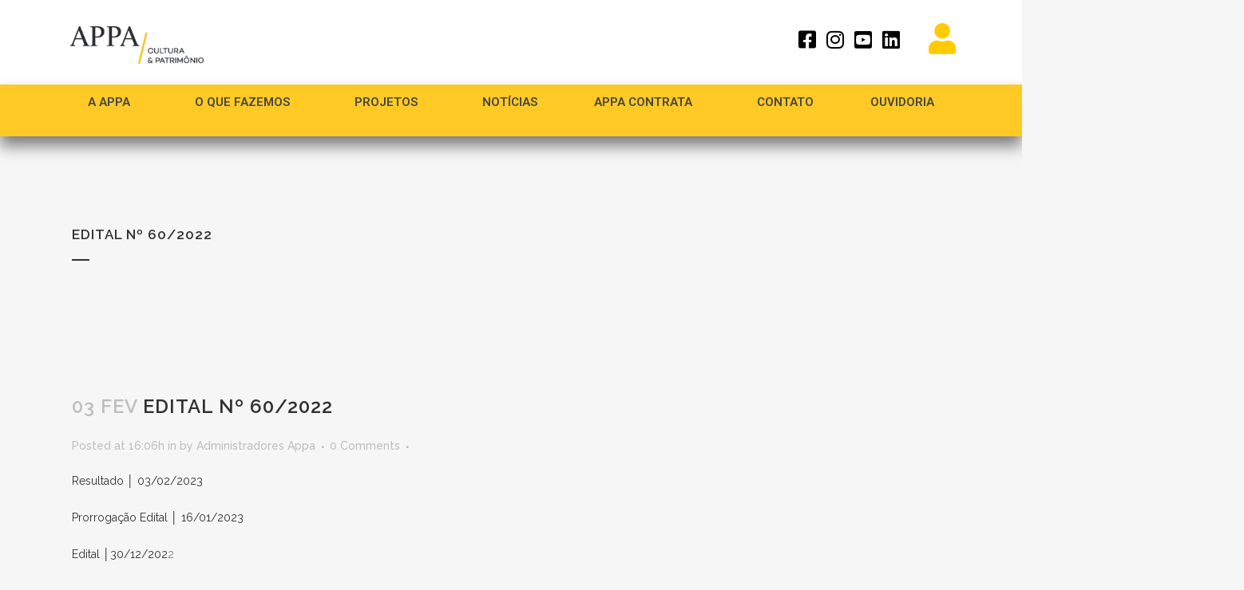

--- FILE ---
content_type: text/html; charset=UTF-8
request_url: https://appa.art.br/vagas-de-emprego/edital-no-60/
body_size: 35394
content:
<!DOCTYPE html>
<html lang="pt-BR">
<head><meta charset="UTF-8"><script>if(navigator.userAgent.match(/MSIE|Internet Explorer/i)||navigator.userAgent.match(/Trident\/7\..*?rv:11/i)){var href=document.location.href;if(!href.match(/[?&]nowprocket/)){if(href.indexOf("?")==-1){if(href.indexOf("#")==-1){document.location.href=href+"?nowprocket=1"}else{document.location.href=href.replace("#","?nowprocket=1#")}}else{if(href.indexOf("#")==-1){document.location.href=href+"&nowprocket=1"}else{document.location.href=href.replace("#","&nowprocket=1#")}}}}</script><script>class RocketLazyLoadScripts{constructor(){this.triggerEvents=["keydown","mousedown","mousemove","touchmove","touchstart","touchend","wheel"],this.userEventHandler=this._triggerListener.bind(this),this.touchStartHandler=this._onTouchStart.bind(this),this.touchMoveHandler=this._onTouchMove.bind(this),this.touchEndHandler=this._onTouchEnd.bind(this),this.clickHandler=this._onClick.bind(this),this.interceptedClicks=[],window.addEventListener("pageshow",(e=>{this.persisted=e.persisted})),window.addEventListener("DOMContentLoaded",(()=>{this._preconnect3rdParties()})),this.delayedScripts={normal:[],async:[],defer:[]},this.allJQueries=[]}_addUserInteractionListener(e){document.hidden?e._triggerListener():(this.triggerEvents.forEach((t=>window.addEventListener(t,e.userEventHandler,{passive:!0}))),window.addEventListener("touchstart",e.touchStartHandler,{passive:!0}),window.addEventListener("mousedown",e.touchStartHandler),document.addEventListener("visibilitychange",e.userEventHandler))}_removeUserInteractionListener(){this.triggerEvents.forEach((e=>window.removeEventListener(e,this.userEventHandler,{passive:!0}))),document.removeEventListener("visibilitychange",this.userEventHandler)}_onTouchStart(e){"HTML"!==e.target.tagName&&(window.addEventListener("touchend",this.touchEndHandler),window.addEventListener("mouseup",this.touchEndHandler),window.addEventListener("touchmove",this.touchMoveHandler,{passive:!0}),window.addEventListener("mousemove",this.touchMoveHandler),e.target.addEventListener("click",this.clickHandler),this._renameDOMAttribute(e.target,"onclick","rocket-onclick"))}_onTouchMove(e){window.removeEventListener("touchend",this.touchEndHandler),window.removeEventListener("mouseup",this.touchEndHandler),window.removeEventListener("touchmove",this.touchMoveHandler,{passive:!0}),window.removeEventListener("mousemove",this.touchMoveHandler),e.target.removeEventListener("click",this.clickHandler),this._renameDOMAttribute(e.target,"rocket-onclick","onclick")}_onTouchEnd(e){window.removeEventListener("touchend",this.touchEndHandler),window.removeEventListener("mouseup",this.touchEndHandler),window.removeEventListener("touchmove",this.touchMoveHandler,{passive:!0}),window.removeEventListener("mousemove",this.touchMoveHandler)}_onClick(e){e.target.removeEventListener("click",this.clickHandler),this._renameDOMAttribute(e.target,"rocket-onclick","onclick"),this.interceptedClicks.push(e),e.preventDefault(),e.stopPropagation(),e.stopImmediatePropagation()}_replayClicks(){window.removeEventListener("touchstart",this.touchStartHandler,{passive:!0}),window.removeEventListener("mousedown",this.touchStartHandler),this.interceptedClicks.forEach((e=>{e.target.dispatchEvent(new MouseEvent("click",{view:e.view,bubbles:!0,cancelable:!0}))}))}_renameDOMAttribute(e,t,n){e.hasAttribute&&e.hasAttribute(t)&&(event.target.setAttribute(n,event.target.getAttribute(t)),event.target.removeAttribute(t))}_triggerListener(){this._removeUserInteractionListener(this),"loading"===document.readyState?document.addEventListener("DOMContentLoaded",this._loadEverythingNow.bind(this)):this._loadEverythingNow()}_preconnect3rdParties(){let e=[];document.querySelectorAll("script[type=rocketlazyloadscript]").forEach((t=>{if(t.hasAttribute("src")){const n=new URL(t.src).origin;n!==location.origin&&e.push({src:n,crossOrigin:t.crossOrigin||"module"===t.getAttribute("data-rocket-type")})}})),e=[...new Map(e.map((e=>[JSON.stringify(e),e]))).values()],this._batchInjectResourceHints(e,"preconnect")}async _loadEverythingNow(){this.lastBreath=Date.now(),this._delayEventListeners(),this._delayJQueryReady(this),this._handleDocumentWrite(),this._registerAllDelayedScripts(),this._preloadAllScripts(),await this._loadScriptsFromList(this.delayedScripts.normal),await this._loadScriptsFromList(this.delayedScripts.defer),await this._loadScriptsFromList(this.delayedScripts.async);try{await this._triggerDOMContentLoaded(),await this._triggerWindowLoad()}catch(e){}window.dispatchEvent(new Event("rocket-allScriptsLoaded")),this._replayClicks()}_registerAllDelayedScripts(){document.querySelectorAll("script[type=rocketlazyloadscript]").forEach((e=>{e.hasAttribute("src")?e.hasAttribute("async")&&!1!==e.async?this.delayedScripts.async.push(e):e.hasAttribute("defer")&&!1!==e.defer||"module"===e.getAttribute("data-rocket-type")?this.delayedScripts.defer.push(e):this.delayedScripts.normal.push(e):this.delayedScripts.normal.push(e)}))}async _transformScript(e){return await this._littleBreath(),new Promise((t=>{const n=document.createElement("script");[...e.attributes].forEach((e=>{let t=e.nodeName;"type"!==t&&("data-rocket-type"===t&&(t="type"),n.setAttribute(t,e.nodeValue))})),e.hasAttribute("src")?(n.addEventListener("load",t),n.addEventListener("error",t)):(n.text=e.text,t());try{e.parentNode.replaceChild(n,e)}catch(e){t()}}))}async _loadScriptsFromList(e){const t=e.shift();return t?(await this._transformScript(t),this._loadScriptsFromList(e)):Promise.resolve()}_preloadAllScripts(){this._batchInjectResourceHints([...this.delayedScripts.normal,...this.delayedScripts.defer,...this.delayedScripts.async],"preload")}_batchInjectResourceHints(e,t){var n=document.createDocumentFragment();e.forEach((e=>{if(e.src){const i=document.createElement("link");i.href=e.src,i.rel=t,"preconnect"!==t&&(i.as="script"),e.getAttribute&&"module"===e.getAttribute("data-rocket-type")&&(i.crossOrigin=!0),e.crossOrigin&&(i.crossOrigin=e.crossOrigin),n.appendChild(i)}})),document.head.appendChild(n)}_delayEventListeners(){let e={};function t(t,n){!function(t){function n(n){return e[t].eventsToRewrite.indexOf(n)>=0?"rocket-"+n:n}e[t]||(e[t]={originalFunctions:{add:t.addEventListener,remove:t.removeEventListener},eventsToRewrite:[]},t.addEventListener=function(){arguments[0]=n(arguments[0]),e[t].originalFunctions.add.apply(t,arguments)},t.removeEventListener=function(){arguments[0]=n(arguments[0]),e[t].originalFunctions.remove.apply(t,arguments)})}(t),e[t].eventsToRewrite.push(n)}function n(e,t){let n=e[t];Object.defineProperty(e,t,{get:()=>n||function(){},set(i){e["rocket"+t]=n=i}})}t(document,"DOMContentLoaded"),t(window,"DOMContentLoaded"),t(window,"load"),t(window,"pageshow"),t(document,"readystatechange"),n(document,"onreadystatechange"),n(window,"onload"),n(window,"onpageshow")}_delayJQueryReady(e){let t=window.jQuery;Object.defineProperty(window,"jQuery",{get:()=>t,set(n){if(n&&n.fn&&!e.allJQueries.includes(n)){n.fn.ready=n.fn.init.prototype.ready=function(t){e.domReadyFired?t.bind(document)(n):document.addEventListener("rocket-DOMContentLoaded",(()=>t.bind(document)(n)))};const t=n.fn.on;n.fn.on=n.fn.init.prototype.on=function(){if(this[0]===window){function e(e){return e.split(" ").map((e=>"load"===e||0===e.indexOf("load.")?"rocket-jquery-load":e)).join(" ")}"string"==typeof arguments[0]||arguments[0]instanceof String?arguments[0]=e(arguments[0]):"object"==typeof arguments[0]&&Object.keys(arguments[0]).forEach((t=>{delete Object.assign(arguments[0],{[e(t)]:arguments[0][t]})[t]}))}return t.apply(this,arguments),this},e.allJQueries.push(n)}t=n}})}async _triggerDOMContentLoaded(){this.domReadyFired=!0,await this._littleBreath(),document.dispatchEvent(new Event("rocket-DOMContentLoaded")),await this._littleBreath(),window.dispatchEvent(new Event("rocket-DOMContentLoaded")),await this._littleBreath(),document.dispatchEvent(new Event("rocket-readystatechange")),await this._littleBreath(),document.rocketonreadystatechange&&document.rocketonreadystatechange()}async _triggerWindowLoad(){await this._littleBreath(),window.dispatchEvent(new Event("rocket-load")),await this._littleBreath(),window.rocketonload&&window.rocketonload(),await this._littleBreath(),this.allJQueries.forEach((e=>e(window).trigger("rocket-jquery-load"))),await this._littleBreath();const e=new Event("rocket-pageshow");e.persisted=this.persisted,window.dispatchEvent(e),await this._littleBreath(),window.rocketonpageshow&&window.rocketonpageshow({persisted:this.persisted})}_handleDocumentWrite(){const e=new Map;document.write=document.writeln=function(t){const n=document.currentScript,i=document.createRange(),r=n.parentElement;let o=e.get(n);void 0===o&&(o=n.nextSibling,e.set(n,o));const s=document.createDocumentFragment();i.setStart(s,0),s.appendChild(i.createContextualFragment(t)),r.insertBefore(s,o)}}async _littleBreath(){Date.now()-this.lastBreath>45&&(await this._requestAnimFrame(),this.lastBreath=Date.now())}async _requestAnimFrame(){return document.hidden?new Promise((e=>setTimeout(e))):new Promise((e=>requestAnimationFrame(e)))}static run(){const e=new RocketLazyLoadScripts;e._addUserInteractionListener(e)}}RocketLazyLoadScripts.run();</script>
	
	<meta name="viewport" content="width=device-width, initial-scale=1.0, viewport-fit=cover" />		<title>APPA | EDITAL Nº 60/2022</title><link rel="stylesheet" href="https://appa.art.br/wp-content/cache/min/1/97acfbb0d076fd0050878bf4c8709acc.css" media="all" data-minify="1" />
<meta name='robots' content='max-image-preview:large' />
	<style>img:is([sizes="auto" i], [sizes^="auto," i]) { contain-intrinsic-size: 3000px 1500px }</style>
	<link rel='dns-prefetch' href='//fonts.googleapis.com' />
<link rel="alternate" type="application/rss+xml" title="Feed para APPA &raquo;" href="https://appa.art.br/feed/" />
<link rel="alternate" type="application/rss+xml" title="Feed de comentários para APPA &raquo;" href="https://appa.art.br/comments/feed/" />
<script type="rocketlazyloadscript" data-rocket-type="text/javascript">
/* <![CDATA[ */
window._wpemojiSettings = {"baseUrl":"https:\/\/s.w.org\/images\/core\/emoji\/15.0.3\/72x72\/","ext":".png","svgUrl":"https:\/\/s.w.org\/images\/core\/emoji\/15.0.3\/svg\/","svgExt":".svg","source":{"concatemoji":"https:\/\/appa.art.br\/wp-includes\/js\/wp-emoji-release.min.js?ver=6.7.4"}};
/*! This file is auto-generated */
!function(i,n){var o,s,e;function c(e){try{var t={supportTests:e,timestamp:(new Date).valueOf()};sessionStorage.setItem(o,JSON.stringify(t))}catch(e){}}function p(e,t,n){e.clearRect(0,0,e.canvas.width,e.canvas.height),e.fillText(t,0,0);var t=new Uint32Array(e.getImageData(0,0,e.canvas.width,e.canvas.height).data),r=(e.clearRect(0,0,e.canvas.width,e.canvas.height),e.fillText(n,0,0),new Uint32Array(e.getImageData(0,0,e.canvas.width,e.canvas.height).data));return t.every(function(e,t){return e===r[t]})}function u(e,t,n){switch(t){case"flag":return n(e,"\ud83c\udff3\ufe0f\u200d\u26a7\ufe0f","\ud83c\udff3\ufe0f\u200b\u26a7\ufe0f")?!1:!n(e,"\ud83c\uddfa\ud83c\uddf3","\ud83c\uddfa\u200b\ud83c\uddf3")&&!n(e,"\ud83c\udff4\udb40\udc67\udb40\udc62\udb40\udc65\udb40\udc6e\udb40\udc67\udb40\udc7f","\ud83c\udff4\u200b\udb40\udc67\u200b\udb40\udc62\u200b\udb40\udc65\u200b\udb40\udc6e\u200b\udb40\udc67\u200b\udb40\udc7f");case"emoji":return!n(e,"\ud83d\udc26\u200d\u2b1b","\ud83d\udc26\u200b\u2b1b")}return!1}function f(e,t,n){var r="undefined"!=typeof WorkerGlobalScope&&self instanceof WorkerGlobalScope?new OffscreenCanvas(300,150):i.createElement("canvas"),a=r.getContext("2d",{willReadFrequently:!0}),o=(a.textBaseline="top",a.font="600 32px Arial",{});return e.forEach(function(e){o[e]=t(a,e,n)}),o}function t(e){var t=i.createElement("script");t.src=e,t.defer=!0,i.head.appendChild(t)}"undefined"!=typeof Promise&&(o="wpEmojiSettingsSupports",s=["flag","emoji"],n.supports={everything:!0,everythingExceptFlag:!0},e=new Promise(function(e){i.addEventListener("DOMContentLoaded",e,{once:!0})}),new Promise(function(t){var n=function(){try{var e=JSON.parse(sessionStorage.getItem(o));if("object"==typeof e&&"number"==typeof e.timestamp&&(new Date).valueOf()<e.timestamp+604800&&"object"==typeof e.supportTests)return e.supportTests}catch(e){}return null}();if(!n){if("undefined"!=typeof Worker&&"undefined"!=typeof OffscreenCanvas&&"undefined"!=typeof URL&&URL.createObjectURL&&"undefined"!=typeof Blob)try{var e="postMessage("+f.toString()+"("+[JSON.stringify(s),u.toString(),p.toString()].join(",")+"));",r=new Blob([e],{type:"text/javascript"}),a=new Worker(URL.createObjectURL(r),{name:"wpTestEmojiSupports"});return void(a.onmessage=function(e){c(n=e.data),a.terminate(),t(n)})}catch(e){}c(n=f(s,u,p))}t(n)}).then(function(e){for(var t in e)n.supports[t]=e[t],n.supports.everything=n.supports.everything&&n.supports[t],"flag"!==t&&(n.supports.everythingExceptFlag=n.supports.everythingExceptFlag&&n.supports[t]);n.supports.everythingExceptFlag=n.supports.everythingExceptFlag&&!n.supports.flag,n.DOMReady=!1,n.readyCallback=function(){n.DOMReady=!0}}).then(function(){return e}).then(function(){var e;n.supports.everything||(n.readyCallback(),(e=n.source||{}).concatemoji?t(e.concatemoji):e.wpemoji&&e.twemoji&&(t(e.twemoji),t(e.wpemoji)))}))}((window,document),window._wpemojiSettings);
/* ]]> */
</script>

<style id='wp-emoji-styles-inline-css' type='text/css'>

	img.wp-smiley, img.emoji {
		display: inline !important;
		border: none !important;
		box-shadow: none !important;
		height: 1em !important;
		width: 1em !important;
		margin: 0 0.07em !important;
		vertical-align: -0.1em !important;
		background: none !important;
		padding: 0 !important;
	}
</style>


<style id='classic-theme-styles-inline-css' type='text/css'>
/*! This file is auto-generated */
.wp-block-button__link{color:#fff;background-color:#32373c;border-radius:9999px;box-shadow:none;text-decoration:none;padding:calc(.667em + 2px) calc(1.333em + 2px);font-size:1.125em}.wp-block-file__button{background:#32373c;color:#fff;text-decoration:none}
</style>
<style id='global-styles-inline-css' type='text/css'>
:root{--wp--preset--aspect-ratio--square: 1;--wp--preset--aspect-ratio--4-3: 4/3;--wp--preset--aspect-ratio--3-4: 3/4;--wp--preset--aspect-ratio--3-2: 3/2;--wp--preset--aspect-ratio--2-3: 2/3;--wp--preset--aspect-ratio--16-9: 16/9;--wp--preset--aspect-ratio--9-16: 9/16;--wp--preset--color--black: #000000;--wp--preset--color--cyan-bluish-gray: #abb8c3;--wp--preset--color--white: #ffffff;--wp--preset--color--pale-pink: #f78da7;--wp--preset--color--vivid-red: #cf2e2e;--wp--preset--color--luminous-vivid-orange: #ff6900;--wp--preset--color--luminous-vivid-amber: #fcb900;--wp--preset--color--light-green-cyan: #7bdcb5;--wp--preset--color--vivid-green-cyan: #00d084;--wp--preset--color--pale-cyan-blue: #8ed1fc;--wp--preset--color--vivid-cyan-blue: #0693e3;--wp--preset--color--vivid-purple: #9b51e0;--wp--preset--gradient--vivid-cyan-blue-to-vivid-purple: linear-gradient(135deg,rgba(6,147,227,1) 0%,rgb(155,81,224) 100%);--wp--preset--gradient--light-green-cyan-to-vivid-green-cyan: linear-gradient(135deg,rgb(122,220,180) 0%,rgb(0,208,130) 100%);--wp--preset--gradient--luminous-vivid-amber-to-luminous-vivid-orange: linear-gradient(135deg,rgba(252,185,0,1) 0%,rgba(255,105,0,1) 100%);--wp--preset--gradient--luminous-vivid-orange-to-vivid-red: linear-gradient(135deg,rgba(255,105,0,1) 0%,rgb(207,46,46) 100%);--wp--preset--gradient--very-light-gray-to-cyan-bluish-gray: linear-gradient(135deg,rgb(238,238,238) 0%,rgb(169,184,195) 100%);--wp--preset--gradient--cool-to-warm-spectrum: linear-gradient(135deg,rgb(74,234,220) 0%,rgb(151,120,209) 20%,rgb(207,42,186) 40%,rgb(238,44,130) 60%,rgb(251,105,98) 80%,rgb(254,248,76) 100%);--wp--preset--gradient--blush-light-purple: linear-gradient(135deg,rgb(255,206,236) 0%,rgb(152,150,240) 100%);--wp--preset--gradient--blush-bordeaux: linear-gradient(135deg,rgb(254,205,165) 0%,rgb(254,45,45) 50%,rgb(107,0,62) 100%);--wp--preset--gradient--luminous-dusk: linear-gradient(135deg,rgb(255,203,112) 0%,rgb(199,81,192) 50%,rgb(65,88,208) 100%);--wp--preset--gradient--pale-ocean: linear-gradient(135deg,rgb(255,245,203) 0%,rgb(182,227,212) 50%,rgb(51,167,181) 100%);--wp--preset--gradient--electric-grass: linear-gradient(135deg,rgb(202,248,128) 0%,rgb(113,206,126) 100%);--wp--preset--gradient--midnight: linear-gradient(135deg,rgb(2,3,129) 0%,rgb(40,116,252) 100%);--wp--preset--font-size--small: 13px;--wp--preset--font-size--medium: 20px;--wp--preset--font-size--large: 36px;--wp--preset--font-size--x-large: 42px;--wp--preset--spacing--20: 0.44rem;--wp--preset--spacing--30: 0.67rem;--wp--preset--spacing--40: 1rem;--wp--preset--spacing--50: 1.5rem;--wp--preset--spacing--60: 2.25rem;--wp--preset--spacing--70: 3.38rem;--wp--preset--spacing--80: 5.06rem;--wp--preset--shadow--natural: 6px 6px 9px rgba(0, 0, 0, 0.2);--wp--preset--shadow--deep: 12px 12px 50px rgba(0, 0, 0, 0.4);--wp--preset--shadow--sharp: 6px 6px 0px rgba(0, 0, 0, 0.2);--wp--preset--shadow--outlined: 6px 6px 0px -3px rgba(255, 255, 255, 1), 6px 6px rgba(0, 0, 0, 1);--wp--preset--shadow--crisp: 6px 6px 0px rgba(0, 0, 0, 1);}:where(.is-layout-flex){gap: 0.5em;}:where(.is-layout-grid){gap: 0.5em;}body .is-layout-flex{display: flex;}.is-layout-flex{flex-wrap: wrap;align-items: center;}.is-layout-flex > :is(*, div){margin: 0;}body .is-layout-grid{display: grid;}.is-layout-grid > :is(*, div){margin: 0;}:where(.wp-block-columns.is-layout-flex){gap: 2em;}:where(.wp-block-columns.is-layout-grid){gap: 2em;}:where(.wp-block-post-template.is-layout-flex){gap: 1.25em;}:where(.wp-block-post-template.is-layout-grid){gap: 1.25em;}.has-black-color{color: var(--wp--preset--color--black) !important;}.has-cyan-bluish-gray-color{color: var(--wp--preset--color--cyan-bluish-gray) !important;}.has-white-color{color: var(--wp--preset--color--white) !important;}.has-pale-pink-color{color: var(--wp--preset--color--pale-pink) !important;}.has-vivid-red-color{color: var(--wp--preset--color--vivid-red) !important;}.has-luminous-vivid-orange-color{color: var(--wp--preset--color--luminous-vivid-orange) !important;}.has-luminous-vivid-amber-color{color: var(--wp--preset--color--luminous-vivid-amber) !important;}.has-light-green-cyan-color{color: var(--wp--preset--color--light-green-cyan) !important;}.has-vivid-green-cyan-color{color: var(--wp--preset--color--vivid-green-cyan) !important;}.has-pale-cyan-blue-color{color: var(--wp--preset--color--pale-cyan-blue) !important;}.has-vivid-cyan-blue-color{color: var(--wp--preset--color--vivid-cyan-blue) !important;}.has-vivid-purple-color{color: var(--wp--preset--color--vivid-purple) !important;}.has-black-background-color{background-color: var(--wp--preset--color--black) !important;}.has-cyan-bluish-gray-background-color{background-color: var(--wp--preset--color--cyan-bluish-gray) !important;}.has-white-background-color{background-color: var(--wp--preset--color--white) !important;}.has-pale-pink-background-color{background-color: var(--wp--preset--color--pale-pink) !important;}.has-vivid-red-background-color{background-color: var(--wp--preset--color--vivid-red) !important;}.has-luminous-vivid-orange-background-color{background-color: var(--wp--preset--color--luminous-vivid-orange) !important;}.has-luminous-vivid-amber-background-color{background-color: var(--wp--preset--color--luminous-vivid-amber) !important;}.has-light-green-cyan-background-color{background-color: var(--wp--preset--color--light-green-cyan) !important;}.has-vivid-green-cyan-background-color{background-color: var(--wp--preset--color--vivid-green-cyan) !important;}.has-pale-cyan-blue-background-color{background-color: var(--wp--preset--color--pale-cyan-blue) !important;}.has-vivid-cyan-blue-background-color{background-color: var(--wp--preset--color--vivid-cyan-blue) !important;}.has-vivid-purple-background-color{background-color: var(--wp--preset--color--vivid-purple) !important;}.has-black-border-color{border-color: var(--wp--preset--color--black) !important;}.has-cyan-bluish-gray-border-color{border-color: var(--wp--preset--color--cyan-bluish-gray) !important;}.has-white-border-color{border-color: var(--wp--preset--color--white) !important;}.has-pale-pink-border-color{border-color: var(--wp--preset--color--pale-pink) !important;}.has-vivid-red-border-color{border-color: var(--wp--preset--color--vivid-red) !important;}.has-luminous-vivid-orange-border-color{border-color: var(--wp--preset--color--luminous-vivid-orange) !important;}.has-luminous-vivid-amber-border-color{border-color: var(--wp--preset--color--luminous-vivid-amber) !important;}.has-light-green-cyan-border-color{border-color: var(--wp--preset--color--light-green-cyan) !important;}.has-vivid-green-cyan-border-color{border-color: var(--wp--preset--color--vivid-green-cyan) !important;}.has-pale-cyan-blue-border-color{border-color: var(--wp--preset--color--pale-cyan-blue) !important;}.has-vivid-cyan-blue-border-color{border-color: var(--wp--preset--color--vivid-cyan-blue) !important;}.has-vivid-purple-border-color{border-color: var(--wp--preset--color--vivid-purple) !important;}.has-vivid-cyan-blue-to-vivid-purple-gradient-background{background: var(--wp--preset--gradient--vivid-cyan-blue-to-vivid-purple) !important;}.has-light-green-cyan-to-vivid-green-cyan-gradient-background{background: var(--wp--preset--gradient--light-green-cyan-to-vivid-green-cyan) !important;}.has-luminous-vivid-amber-to-luminous-vivid-orange-gradient-background{background: var(--wp--preset--gradient--luminous-vivid-amber-to-luminous-vivid-orange) !important;}.has-luminous-vivid-orange-to-vivid-red-gradient-background{background: var(--wp--preset--gradient--luminous-vivid-orange-to-vivid-red) !important;}.has-very-light-gray-to-cyan-bluish-gray-gradient-background{background: var(--wp--preset--gradient--very-light-gray-to-cyan-bluish-gray) !important;}.has-cool-to-warm-spectrum-gradient-background{background: var(--wp--preset--gradient--cool-to-warm-spectrum) !important;}.has-blush-light-purple-gradient-background{background: var(--wp--preset--gradient--blush-light-purple) !important;}.has-blush-bordeaux-gradient-background{background: var(--wp--preset--gradient--blush-bordeaux) !important;}.has-luminous-dusk-gradient-background{background: var(--wp--preset--gradient--luminous-dusk) !important;}.has-pale-ocean-gradient-background{background: var(--wp--preset--gradient--pale-ocean) !important;}.has-electric-grass-gradient-background{background: var(--wp--preset--gradient--electric-grass) !important;}.has-midnight-gradient-background{background: var(--wp--preset--gradient--midnight) !important;}.has-small-font-size{font-size: var(--wp--preset--font-size--small) !important;}.has-medium-font-size{font-size: var(--wp--preset--font-size--medium) !important;}.has-large-font-size{font-size: var(--wp--preset--font-size--large) !important;}.has-x-large-font-size{font-size: var(--wp--preset--font-size--x-large) !important;}
:where(.wp-block-post-template.is-layout-flex){gap: 1.25em;}:where(.wp-block-post-template.is-layout-grid){gap: 1.25em;}
:where(.wp-block-columns.is-layout-flex){gap: 2em;}:where(.wp-block-columns.is-layout-grid){gap: 2em;}
:root :where(.wp-block-pullquote){font-size: 1.5em;line-height: 1.6;}
</style>




<link rel='stylesheet' id='elementor-post-5-css' href='https://appa.art.br/wp-content/uploads/elementor/css/post-5.css?ver=1719508445' type='text/css' media='all' />


<link rel='stylesheet' id='elementor-global-css' href='https://appa.art.br/wp-content/uploads/elementor/css/global.css?ver=1719508446' type='text/css' media='all' />










<style id='bridge-stylesheet-inline-css' type='text/css'>
   .postid-19719.disabled_footer_top .footer_top_holder, .postid-19719.disabled_footer_bottom .footer_bottom_holder { display: none;}


</style>




<link rel='stylesheet' id='bridge-style-handle-google-fonts-css' href='https://fonts.googleapis.com/css?family=Raleway%3A100%2C200%2C300%2C400%2C500%2C600%2C700%2C800%2C900%2C100italic%2C300italic%2C400italic%2C700italic&#038;subset=latin%2Clatin-ext&#038;ver=1.0.0' type='text/css' media='all' />
<link rel='stylesheet' id='elementor-post-14969-css' href='https://appa.art.br/wp-content/uploads/elementor/css/post-14969.css?ver=1740584341' type='text/css' media='all' />
<link rel='stylesheet' id='elementor-post-15014-css' href='https://appa.art.br/wp-content/uploads/elementor/css/post-15014.css?ver=1743610668' type='text/css' media='all' />

<link rel='stylesheet' id='elementor-post-17574-css' href='https://appa.art.br/wp-content/uploads/elementor/css/post-17574.css?ver=1676571608' type='text/css' media='all' />
<link rel='stylesheet' id='elementor-post-17747-css' href='https://appa.art.br/wp-content/uploads/elementor/css/post-17747.css?ver=1663250241' type='text/css' media='all' />
<link rel='stylesheet' id='elementor-post-19153-css' href='https://appa.art.br/wp-content/uploads/elementor/css/post-19153.css?ver=1668705810' type='text/css' media='all' />
<link rel='stylesheet' id='elementor-post-19226-css' href='https://appa.art.br/wp-content/uploads/elementor/css/post-19226.css?ver=1668765940' type='text/css' media='all' />
<style id='rocket-lazyload-inline-css' type='text/css'>
.rll-youtube-player{position:relative;padding-bottom:56.23%;height:0;overflow:hidden;max-width:100%;}.rll-youtube-player:focus-within{outline: 2px solid currentColor;outline-offset: 5px;}.rll-youtube-player iframe{position:absolute;top:0;left:0;width:100%;height:100%;z-index:100;background:0 0}.rll-youtube-player img{bottom:0;display:block;left:0;margin:auto;max-width:100%;width:100%;position:absolute;right:0;top:0;border:none;height:auto;-webkit-transition:.4s all;-moz-transition:.4s all;transition:.4s all}.rll-youtube-player img:hover{-webkit-filter:brightness(75%)}.rll-youtube-player .play{height:100%;width:100%;left:0;top:0;position:absolute;background:url(https://appa.art.br/wp-content/plugins/wp-rocket/assets/img/youtube.png) no-repeat center;background-color: transparent !important;cursor:pointer;border:none;}
</style>
<link rel='stylesheet' id='google-fonts-1-css' href='https://fonts.googleapis.com/css?family=Roboto%3A100%2C100italic%2C200%2C200italic%2C300%2C300italic%2C400%2C400italic%2C500%2C500italic%2C600%2C600italic%2C700%2C700italic%2C800%2C800italic%2C900%2C900italic%7CRoboto+Slab%3A100%2C100italic%2C200%2C200italic%2C300%2C300italic%2C400%2C400italic%2C500%2C500italic%2C600%2C600italic%2C700%2C700italic%2C800%2C800italic%2C900%2C900italic&#038;display=auto&#038;ver=6.7.4' type='text/css' media='all' />




<link rel="preconnect" href="https://fonts.gstatic.com/" crossorigin><script type="rocketlazyloadscript" data-rocket-type="text/javascript" src="https://appa.art.br/wp-includes/js/jquery/jquery.min.js?ver=3.7.1" id="jquery-core-js" defer></script>
<script type="rocketlazyloadscript" data-rocket-type="text/javascript" src="https://appa.art.br/wp-includes/js/jquery/jquery-migrate.min.js?ver=3.4.1" id="jquery-migrate-js" defer></script>
<script type="text/javascript" id="ecs_ajax_load-js-extra">
/* <![CDATA[ */
var ecs_ajax_params = {"ajaxurl":"https:\/\/appa.art.br\/wp-admin\/admin-ajax.php","posts":"{\"page\":0,\"vagas-de-emprego\":\"edital-no-60\",\"post_type\":\"vagas-de-emprego\",\"name\":\"edital-no-60\",\"error\":\"\",\"m\":\"\",\"p\":0,\"post_parent\":\"\",\"subpost\":\"\",\"subpost_id\":\"\",\"attachment\":\"\",\"attachment_id\":0,\"pagename\":\"\",\"page_id\":0,\"second\":\"\",\"minute\":\"\",\"hour\":\"\",\"day\":0,\"monthnum\":0,\"year\":0,\"w\":0,\"category_name\":\"\",\"tag\":\"\",\"cat\":\"\",\"tag_id\":\"\",\"author\":\"\",\"author_name\":\"\",\"feed\":\"\",\"tb\":\"\",\"paged\":0,\"meta_key\":\"\",\"meta_value\":\"\",\"preview\":\"\",\"s\":\"\",\"sentence\":\"\",\"title\":\"\",\"fields\":\"\",\"menu_order\":\"\",\"embed\":\"\",\"category__in\":[],\"category__not_in\":[],\"category__and\":[],\"post__in\":[],\"post__not_in\":[],\"post_name__in\":[],\"tag__in\":[],\"tag__not_in\":[],\"tag__and\":[],\"tag_slug__in\":[],\"tag_slug__and\":[],\"post_parent__in\":[],\"post_parent__not_in\":[],\"author__in\":[],\"author__not_in\":[],\"search_columns\":[],\"ignore_sticky_posts\":false,\"suppress_filters\":false,\"cache_results\":true,\"update_post_term_cache\":true,\"update_menu_item_cache\":false,\"lazy_load_term_meta\":true,\"update_post_meta_cache\":true,\"posts_per_page\":10,\"nopaging\":false,\"comments_per_page\":\"50\",\"no_found_rows\":false,\"order\":\"DESC\"}"};
/* ]]> */
</script>
<script type="rocketlazyloadscript" data-minify="1" data-rocket-type="text/javascript" src="https://appa.art.br/wp-content/cache/min/1/wp-content/plugins/ele-custom-skin/assets/js/ecs_ajax_pagination.js?ver=1764940700" id="ecs_ajax_load-js" defer></script>
<script type="rocketlazyloadscript" data-minify="1" data-rocket-type="text/javascript" src="https://appa.art.br/wp-content/cache/min/1/wp-content/plugins/ele-custom-skin/assets/js/ecs.js?ver=1764940700" id="ecs-script-js" defer></script>
<link rel="https://api.w.org/" href="https://appa.art.br/wp-json/" /><link rel="alternate" title="JSON" type="application/json" href="https://appa.art.br/wp-json/wp/v2/vagas-de-emprego/19719" /><link rel="EditURI" type="application/rsd+xml" title="RSD" href="https://appa.art.br/xmlrpc.php?rsd" />
<link rel="canonical" href="https://appa.art.br/vagas-de-emprego/edital-no-60/" />
<link rel='shortlink' href='https://appa.art.br/?p=19719' />
<link rel="alternate" title="oEmbed (JSON)" type="application/json+oembed" href="https://appa.art.br/wp-json/oembed/1.0/embed?url=https%3A%2F%2Fappa.art.br%2Fvagas-de-emprego%2Fedital-no-60%2F" />
<link rel="alternate" title="oEmbed (XML)" type="text/xml+oembed" href="https://appa.art.br/wp-json/oembed/1.0/embed?url=https%3A%2F%2Fappa.art.br%2Fvagas-de-emprego%2Fedital-no-60%2F&#038;format=xml" />
<!-- start Simple Custom CSS and JS -->
<script type="rocketlazyloadscript" data-rocket-type="text/javascript">
 



!function(f,b,e,v,n,t,s)
{if(f.fbq)return;n=f.fbq=function(){n.callMethod?
n.callMethod.apply(n,arguments):n.queue.push(arguments)};
if(!f._fbq)f._fbq=n;n.push=n;n.loaded=!0;n.version='2.0';
n.queue=[];t=b.createElement(e);t.async=!0;
t.src=v;s=b.getElementsByTagName(e)[0];
s.parentNode.insertBefore(t,s)}(window, document,'script',
'https://connect.facebook.net/en_US/fbevents.js');
fbq('init', '278586867999963');
fbq('track', 'PageView');

<noscript><img height="1" width="1" style="display:none" src="https://www.facebook.com/tr?id=278586867999963&ev=PageView&noscript=1" /></noscript>
</script>
<!-- end Simple Custom CSS and JS -->
<!-- start Simple Custom CSS and JS -->
<style type="text/css">
body {
	overflow: hidden !important;
}</style>
<!-- end Simple Custom CSS and JS -->
<!-- start Simple Custom CSS and JS -->
<style type="text/css">
.container_inner.default_template_holder {
	margin-top: 100px !important;
	margin-bottom: 100px !important;
}

.container_inner.default_template_holder.clearfix.page_container_inner {
	margin-top: 0px !important;
	margin-bottom: 0px !important;
}
</style>
<!-- end Simple Custom CSS and JS -->
<!-- start Simple Custom CSS and JS -->
<style type="text/css">
.elementor-location-header .current_page_item a {
	padding: 15px !important;
    margin: -4px !important;
}

.elementor-location-header .elementor-element-757a6ad, .menu-item {
	overflow: visible !important;
}

@media (max-width: 1024px) {
	
	.elementor-location-header .elementor-element-757a6ad {
		overflow: visible !important;
	}
	
	.elementor-location-header li.menu-item {
		background: #FDC71C !important;
	}
	
}

.elementor-location-header .sub-menu li {
	z-index: 2000;
    width: 237px;
    margin-left: -20px;
	background: white !important;
}

.elementor-location-header .sub-menu li a, .hfe-sub-menu-item {
	text-transform: none !important;
	font-size: 14px !important;
}

.elementor-location-header .sub-menu li a span i {
	margin-left: -15px !important;
}

.sub-menu {
	width: 390px !important;
}

.sub-menu li {
	width: 100% !important;
}

.sub-menu .sub-menu li {
	margin-left: 0px !important;
}</style>
<!-- end Simple Custom CSS and JS -->
<!-- start Simple Custom CSS and JS -->
<style type="text/css">
#seleciona-data, #seleciona-data-2 {
	padding: 5px 15px;
    width: 30%;
    font-size: 18px;
    font-weight: bold;
    border: solid 1px;
    background: transparent;
    border-color: #dddddd;
    outline: none;
}

</style>
<!-- end Simple Custom CSS and JS -->
<!-- start Simple Custom CSS and JS -->
<style type="text/css">
.q_slider {
	z-index: -1 !important; 
	display: none !important;
}

@media (max-width: 764px) {
	
	.carousel.full_screen {
		height: 185px !important;
	}
	
	.carousel-inner.relative_position, .carousel-inner.relative_position .item.active {
		height: 100% !important;
	}
	
}

</style>
<!-- end Simple Custom CSS and JS -->
<!-- start Simple Custom CSS and JS -->
<!-- <script type="rocketlazyloadscript" src="https://cdn.jsdelivr.net/npm/flatpickr"></script> -->

<!-- end Simple Custom CSS and JS -->
<!-- start Simple Custom CSS and JS -->
<!-- <link rel="stylesheet" href="https://cdn.jsdelivr.net/npm/flatpickr/dist/flatpickr.min.css"> --><!-- end Simple Custom CSS and JS -->
<meta name="generator" content="Elementor 3.22.3; features: e_optimized_assets_loading, e_optimized_css_loading, additional_custom_breakpoints; settings: css_print_method-external, google_font-enabled, font_display-auto">
<!-- Google tag (gtag.js) -->
<script type="rocketlazyloadscript" async src="https://www.googletagmanager.com/gtag/js?id=G-PSML072GBR"></script>
<script type="rocketlazyloadscript">
  window.dataLayer = window.dataLayer || [];
  function gtag(){dataLayer.push(arguments);}
  gtag('js', new Date());

  gtag('config', 'G-PSML072GBR');
</script>
<style type="text/css">.recentcomments a{display:inline !important;padding:0 !important;margin:0 !important;}</style><link rel="icon" href="https://appa.art.br/wp-content/uploads/2022/04/logoappapreto-1-150x150.jpg" sizes="32x32" />
<link rel="icon" href="https://appa.art.br/wp-content/uploads/2022/04/logoappapreto-1.jpg" sizes="192x192" />
<link rel="apple-touch-icon" href="https://appa.art.br/wp-content/uploads/2022/04/logoappapreto-1.jpg" />
<meta name="msapplication-TileImage" content="https://appa.art.br/wp-content/uploads/2022/04/logoappapreto-1.jpg" />
		<style type="text/css" id="wp-custom-css">
			/**/		</style>
		<noscript><style id="rocket-lazyload-nojs-css">.rll-youtube-player, [data-lazy-src]{display:none !important;}</style></noscript></head>
<body class="vagas-de-emprego-template-default single single-vagas-de-emprego postid-19719 ehf-template-bridge ehf-stylesheet-bridge  side_area_uncovered_from_content qode-theme-ver-28.7 qode-theme-bridge disabled_footer_top disabled_footer_bottom qode_header_in_grid elementor-default elementor-kit-5">
		<div data-elementor-type="header" data-elementor-id="14969" class="elementor elementor-14969 elementor-location-header" data-elementor-post-type="elementor_library">
					<section class="elementor-section elementor-top-section elementor-element elementor-element-42524d0 elementor-section-boxed elementor-section-height-default elementor-section-height-default" data-id="42524d0" data-element_type="section" data-settings="{&quot;background_background&quot;:&quot;classic&quot;}">
						<div class="elementor-container elementor-column-gap-default">
					<div class="elementor-column elementor-col-25 elementor-top-column elementor-element elementor-element-7d744d4" data-id="7d744d4" data-element_type="column">
			<div class="elementor-widget-wrap elementor-element-populated">
						<div class="elementor-element elementor-element-597d825 elementor-widget elementor-widget-spacer" data-id="597d825" data-element_type="widget" data-widget_type="spacer.default">
				<div class="elementor-widget-container">
			<style>/*! elementor - v3.22.0 - 26-06-2024 */
.elementor-column .elementor-spacer-inner{height:var(--spacer-size)}.e-con{--container-widget-width:100%}.e-con-inner>.elementor-widget-spacer,.e-con>.elementor-widget-spacer{width:var(--container-widget-width,var(--spacer-size));--align-self:var(--container-widget-align-self,initial);--flex-shrink:0}.e-con-inner>.elementor-widget-spacer>.elementor-widget-container,.e-con>.elementor-widget-spacer>.elementor-widget-container{height:100%;width:100%}.e-con-inner>.elementor-widget-spacer>.elementor-widget-container>.elementor-spacer,.e-con>.elementor-widget-spacer>.elementor-widget-container>.elementor-spacer{height:100%}.e-con-inner>.elementor-widget-spacer>.elementor-widget-container>.elementor-spacer>.elementor-spacer-inner,.e-con>.elementor-widget-spacer>.elementor-widget-container>.elementor-spacer>.elementor-spacer-inner{height:var(--container-widget-height,var(--spacer-size))}.e-con-inner>.elementor-widget-spacer.elementor-widget-empty,.e-con>.elementor-widget-spacer.elementor-widget-empty{position:relative;min-height:22px;min-width:22px}.e-con-inner>.elementor-widget-spacer.elementor-widget-empty .elementor-widget-empty-icon,.e-con>.elementor-widget-spacer.elementor-widget-empty .elementor-widget-empty-icon{position:absolute;top:0;bottom:0;left:0;right:0;margin:auto;padding:0;width:22px;height:22px}</style>		<div class="elementor-spacer">
			<div class="elementor-spacer-inner"></div>
		</div>
				</div>
				</div>
				<div class="elementor-element elementor-element-50cb09b0 elementor-widget elementor-widget-site-logo" data-id="50cb09b0" data-element_type="widget" data-settings="{&quot;width&quot;:{&quot;unit&quot;:&quot;%&quot;,&quot;size&quot;:100,&quot;sizes&quot;:[]},&quot;width_mobile&quot;:{&quot;unit&quot;:&quot;%&quot;,&quot;size&quot;:58,&quot;sizes&quot;:[]},&quot;align&quot;:&quot;center&quot;,&quot;width_tablet&quot;:{&quot;unit&quot;:&quot;%&quot;,&quot;size&quot;:&quot;&quot;,&quot;sizes&quot;:[]},&quot;space&quot;:{&quot;unit&quot;:&quot;%&quot;,&quot;size&quot;:&quot;&quot;,&quot;sizes&quot;:[]},&quot;space_tablet&quot;:{&quot;unit&quot;:&quot;%&quot;,&quot;size&quot;:&quot;&quot;,&quot;sizes&quot;:[]},&quot;space_mobile&quot;:{&quot;unit&quot;:&quot;%&quot;,&quot;size&quot;:&quot;&quot;,&quot;sizes&quot;:[]},&quot;image_border_radius&quot;:{&quot;unit&quot;:&quot;px&quot;,&quot;top&quot;:&quot;&quot;,&quot;right&quot;:&quot;&quot;,&quot;bottom&quot;:&quot;&quot;,&quot;left&quot;:&quot;&quot;,&quot;isLinked&quot;:true},&quot;image_border_radius_tablet&quot;:{&quot;unit&quot;:&quot;px&quot;,&quot;top&quot;:&quot;&quot;,&quot;right&quot;:&quot;&quot;,&quot;bottom&quot;:&quot;&quot;,&quot;left&quot;:&quot;&quot;,&quot;isLinked&quot;:true},&quot;image_border_radius_mobile&quot;:{&quot;unit&quot;:&quot;px&quot;,&quot;top&quot;:&quot;&quot;,&quot;right&quot;:&quot;&quot;,&quot;bottom&quot;:&quot;&quot;,&quot;left&quot;:&quot;&quot;,&quot;isLinked&quot;:true},&quot;caption_padding&quot;:{&quot;unit&quot;:&quot;px&quot;,&quot;top&quot;:&quot;&quot;,&quot;right&quot;:&quot;&quot;,&quot;bottom&quot;:&quot;&quot;,&quot;left&quot;:&quot;&quot;,&quot;isLinked&quot;:true},&quot;caption_padding_tablet&quot;:{&quot;unit&quot;:&quot;px&quot;,&quot;top&quot;:&quot;&quot;,&quot;right&quot;:&quot;&quot;,&quot;bottom&quot;:&quot;&quot;,&quot;left&quot;:&quot;&quot;,&quot;isLinked&quot;:true},&quot;caption_padding_mobile&quot;:{&quot;unit&quot;:&quot;px&quot;,&quot;top&quot;:&quot;&quot;,&quot;right&quot;:&quot;&quot;,&quot;bottom&quot;:&quot;&quot;,&quot;left&quot;:&quot;&quot;,&quot;isLinked&quot;:true},&quot;caption_space&quot;:{&quot;unit&quot;:&quot;px&quot;,&quot;size&quot;:0,&quot;sizes&quot;:[]},&quot;caption_space_tablet&quot;:{&quot;unit&quot;:&quot;px&quot;,&quot;size&quot;:&quot;&quot;,&quot;sizes&quot;:[]},&quot;caption_space_mobile&quot;:{&quot;unit&quot;:&quot;px&quot;,&quot;size&quot;:&quot;&quot;,&quot;sizes&quot;:[]}}" data-widget_type="site-logo.default">
				<div class="elementor-widget-container">
					<div class="hfe-site-logo">
													<a data-elementor-open-lightbox=""  class='elementor-clickable' href="https://appa.art.br/">
							<div class="hfe-site-logo-set">           
				<div class="hfe-site-logo-container">
									<img class="hfe-site-logo-img elementor-animation-"  src="data:image/svg+xml,%3Csvg%20xmlns='http://www.w3.org/2000/svg'%20viewBox='0%200%200%200'%3E%3C/svg%3E" alt="logo_appa_2024" data-lazy-src="https://appa.art.br/wp-content/uploads/2022/04/logo_appa_2024-pdf-1024x379.jpg"/><noscript><img class="hfe-site-logo-img elementor-animation-"  src="https://appa.art.br/wp-content/uploads/2022/04/logo_appa_2024-pdf-1024x379.jpg" alt="logo_appa_2024"/></noscript>
				</div>
			</div>
							</a>
						</div>  
					</div>
				</div>
					</div>
		</div>
				<div class="elementor-column elementor-col-25 elementor-top-column elementor-element elementor-element-323afab elementor-hidden-mobile" data-id="323afab" data-element_type="column">
			<div class="elementor-widget-wrap">
							</div>
		</div>
				<div class="elementor-column elementor-col-25 elementor-top-column elementor-element elementor-element-346014b elementor-hidden-mobile" data-id="346014b" data-element_type="column">
			<div class="elementor-widget-wrap elementor-element-populated">
						<div class="elementor-element elementor-element-ae14dfc elementor-widget elementor-widget-spacer" data-id="ae14dfc" data-element_type="widget" data-widget_type="spacer.default">
				<div class="elementor-widget-container">
					<div class="elementor-spacer">
			<div class="elementor-spacer-inner"></div>
		</div>
				</div>
				</div>
					</div>
		</div>
				<div class="elementor-column elementor-col-25 elementor-top-column elementor-element elementor-element-de86d12" data-id="de86d12" data-element_type="column">
			<div class="elementor-widget-wrap elementor-element-populated">
						<div class="elementor-element elementor-element-4b3c35b elementor-widget__width-auto elementor-view-default elementor-widget elementor-widget-icon" data-id="4b3c35b" data-element_type="widget" data-widget_type="icon.default">
				<div class="elementor-widget-container">
					<div class="elementor-icon-wrapper">
			<a class="elementor-icon" href="https://www.facebook.com/appaculturaepatrimonio" target="_blank">
			<i aria-hidden="true" class="fab fa-facebook-square"></i>			</a>
		</div>
				</div>
				</div>
				<div class="elementor-element elementor-element-802c4d6 elementor-widget__width-auto elementor-view-default elementor-widget elementor-widget-icon" data-id="802c4d6" data-element_type="widget" data-widget_type="icon.default">
				<div class="elementor-widget-container">
					<div class="elementor-icon-wrapper">
			<a class="elementor-icon" href="https://www.instagram.com/appaculturaepatrimonio/" target="_blank">
			<i aria-hidden="true" class="fab fa-instagram"></i>			</a>
		</div>
				</div>
				</div>
				<div class="elementor-element elementor-element-41e23c5 elementor-widget__width-auto elementor-view-default elementor-widget elementor-widget-icon" data-id="41e23c5" data-element_type="widget" data-widget_type="icon.default">
				<div class="elementor-widget-container">
					<div class="elementor-icon-wrapper">
			<a class="elementor-icon" href="https://www.youtube.com/@appaculturaepatrimonio" target="_blank">
			<i aria-hidden="true" class="fab fa-youtube-square"></i>			</a>
		</div>
				</div>
				</div>
				<div class="elementor-element elementor-element-456725c elementor-widget__width-auto elementor-view-default elementor-widget elementor-widget-icon" data-id="456725c" data-element_type="widget" data-widget_type="icon.default">
				<div class="elementor-widget-container">
					<div class="elementor-icon-wrapper">
			<a class="elementor-icon" href="https://www.linkedin.com/company/appaculturaepatrimonio">
			<i aria-hidden="true" class="fab fa-linkedin"></i>			</a>
		</div>
				</div>
				</div>
				<div class="elementor-element elementor-element-0f6e171 elementor-widget__width-auto elementor-view-default elementor-widget elementor-widget-icon" data-id="0f6e171" data-element_type="widget" data-widget_type="icon.default">
				<div class="elementor-widget-container">
					<div class="elementor-icon-wrapper">
			<a class="elementor-icon" href="#elementor-action%3Aaction%3Dpopup%3Aopen%26settings%3DeyJpZCI6IjE4MjQwIiwidG9nZ2xlIjpmYWxzZX0%3D">
			<i aria-hidden="true" class="fas fa-user"></i>			</a>
		</div>
				</div>
				</div>
					</div>
		</div>
					</div>
		</section>
				<section class="elementor-section elementor-top-section elementor-element elementor-element-a10e4ac elementor-section-boxed elementor-section-height-default elementor-section-height-default" data-id="a10e4ac" data-element_type="section" data-settings="{&quot;background_background&quot;:&quot;classic&quot;}">
						<div class="elementor-container elementor-column-gap-default">
					<div class="elementor-column elementor-col-100 elementor-top-column elementor-element elementor-element-757a6ad" data-id="757a6ad" data-element_type="column">
			<div class="elementor-widget-wrap elementor-element-populated">
						<div class="elementor-element elementor-element-6bb4fa5 hfe-nav-menu__align-justify hfe-link-redirect-self_link elementor-hidden-mobile hfe-submenu-icon-arrow hfe-submenu-animation-none hfe-nav-menu__breakpoint-tablet elementor-widget elementor-widget-navigation-menu" data-id="6bb4fa5" data-element_type="widget" data-settings="{&quot;padding_horizontal_menu_item&quot;:{&quot;unit&quot;:&quot;px&quot;,&quot;size&quot;:0,&quot;sizes&quot;:[]},&quot;padding_vertical_menu_item&quot;:{&quot;unit&quot;:&quot;px&quot;,&quot;size&quot;:11,&quot;sizes&quot;:[]},&quot;menu_space_between&quot;:{&quot;unit&quot;:&quot;px&quot;,&quot;size&quot;:0,&quot;sizes&quot;:[]},&quot;menu_row_space&quot;:{&quot;unit&quot;:&quot;px&quot;,&quot;size&quot;:0,&quot;sizes&quot;:[]},&quot;dropdown_border_radius&quot;:{&quot;unit&quot;:&quot;px&quot;,&quot;top&quot;:&quot;0&quot;,&quot;right&quot;:&quot;0&quot;,&quot;bottom&quot;:&quot;0&quot;,&quot;left&quot;:&quot;0&quot;,&quot;isLinked&quot;:true},&quot;toggle_size&quot;:{&quot;unit&quot;:&quot;px&quot;,&quot;size&quot;:15,&quot;sizes&quot;:[]},&quot;toggle_border_width&quot;:{&quot;unit&quot;:&quot;px&quot;,&quot;size&quot;:0,&quot;sizes&quot;:[]},&quot;toggle_border_radius&quot;:{&quot;unit&quot;:&quot;px&quot;,&quot;size&quot;:5,&quot;sizes&quot;:[]},&quot;padding_horizontal_menu_item_tablet&quot;:{&quot;unit&quot;:&quot;px&quot;,&quot;size&quot;:&quot;&quot;,&quot;sizes&quot;:[]},&quot;padding_horizontal_menu_item_mobile&quot;:{&quot;unit&quot;:&quot;px&quot;,&quot;size&quot;:&quot;&quot;,&quot;sizes&quot;:[]},&quot;padding_vertical_menu_item_tablet&quot;:{&quot;unit&quot;:&quot;px&quot;,&quot;size&quot;:&quot;&quot;,&quot;sizes&quot;:[]},&quot;padding_vertical_menu_item_mobile&quot;:{&quot;unit&quot;:&quot;px&quot;,&quot;size&quot;:&quot;&quot;,&quot;sizes&quot;:[]},&quot;menu_space_between_tablet&quot;:{&quot;unit&quot;:&quot;px&quot;,&quot;size&quot;:&quot;&quot;,&quot;sizes&quot;:[]},&quot;menu_space_between_mobile&quot;:{&quot;unit&quot;:&quot;px&quot;,&quot;size&quot;:&quot;&quot;,&quot;sizes&quot;:[]},&quot;menu_row_space_tablet&quot;:{&quot;unit&quot;:&quot;px&quot;,&quot;size&quot;:&quot;&quot;,&quot;sizes&quot;:[]},&quot;menu_row_space_mobile&quot;:{&quot;unit&quot;:&quot;px&quot;,&quot;size&quot;:&quot;&quot;,&quot;sizes&quot;:[]},&quot;dropdown_border_radius_tablet&quot;:{&quot;unit&quot;:&quot;px&quot;,&quot;top&quot;:&quot;&quot;,&quot;right&quot;:&quot;&quot;,&quot;bottom&quot;:&quot;&quot;,&quot;left&quot;:&quot;&quot;,&quot;isLinked&quot;:true},&quot;dropdown_border_radius_mobile&quot;:{&quot;unit&quot;:&quot;px&quot;,&quot;top&quot;:&quot;&quot;,&quot;right&quot;:&quot;&quot;,&quot;bottom&quot;:&quot;&quot;,&quot;left&quot;:&quot;&quot;,&quot;isLinked&quot;:true},&quot;width_dropdown_item&quot;:{&quot;unit&quot;:&quot;px&quot;,&quot;size&quot;:&quot;220&quot;,&quot;sizes&quot;:[]},&quot;width_dropdown_item_tablet&quot;:{&quot;unit&quot;:&quot;px&quot;,&quot;size&quot;:&quot;&quot;,&quot;sizes&quot;:[]},&quot;width_dropdown_item_mobile&quot;:{&quot;unit&quot;:&quot;px&quot;,&quot;size&quot;:&quot;&quot;,&quot;sizes&quot;:[]},&quot;padding_horizontal_dropdown_item&quot;:{&quot;unit&quot;:&quot;px&quot;,&quot;size&quot;:&quot;&quot;,&quot;sizes&quot;:[]},&quot;padding_horizontal_dropdown_item_tablet&quot;:{&quot;unit&quot;:&quot;px&quot;,&quot;size&quot;:&quot;&quot;,&quot;sizes&quot;:[]},&quot;padding_horizontal_dropdown_item_mobile&quot;:{&quot;unit&quot;:&quot;px&quot;,&quot;size&quot;:&quot;&quot;,&quot;sizes&quot;:[]},&quot;padding_vertical_dropdown_item&quot;:{&quot;unit&quot;:&quot;px&quot;,&quot;size&quot;:15,&quot;sizes&quot;:[]},&quot;padding_vertical_dropdown_item_tablet&quot;:{&quot;unit&quot;:&quot;px&quot;,&quot;size&quot;:&quot;&quot;,&quot;sizes&quot;:[]},&quot;padding_vertical_dropdown_item_mobile&quot;:{&quot;unit&quot;:&quot;px&quot;,&quot;size&quot;:&quot;&quot;,&quot;sizes&quot;:[]},&quot;distance_from_menu&quot;:{&quot;unit&quot;:&quot;px&quot;,&quot;size&quot;:&quot;&quot;,&quot;sizes&quot;:[]},&quot;distance_from_menu_tablet&quot;:{&quot;unit&quot;:&quot;px&quot;,&quot;size&quot;:&quot;&quot;,&quot;sizes&quot;:[]},&quot;distance_from_menu_mobile&quot;:{&quot;unit&quot;:&quot;px&quot;,&quot;size&quot;:&quot;&quot;,&quot;sizes&quot;:[]},&quot;toggle_size_tablet&quot;:{&quot;unit&quot;:&quot;px&quot;,&quot;size&quot;:&quot;&quot;,&quot;sizes&quot;:[]},&quot;toggle_size_mobile&quot;:{&quot;unit&quot;:&quot;px&quot;,&quot;size&quot;:&quot;&quot;,&quot;sizes&quot;:[]},&quot;toggle_border_width_tablet&quot;:{&quot;unit&quot;:&quot;px&quot;,&quot;size&quot;:&quot;&quot;,&quot;sizes&quot;:[]},&quot;toggle_border_width_mobile&quot;:{&quot;unit&quot;:&quot;px&quot;,&quot;size&quot;:&quot;&quot;,&quot;sizes&quot;:[]},&quot;toggle_border_radius_tablet&quot;:{&quot;unit&quot;:&quot;px&quot;,&quot;size&quot;:&quot;&quot;,&quot;sizes&quot;:[]},&quot;toggle_border_radius_mobile&quot;:{&quot;unit&quot;:&quot;px&quot;,&quot;size&quot;:&quot;&quot;,&quot;sizes&quot;:[]}}" data-widget_type="navigation-menu.default">
				<div class="elementor-widget-container">
						<div class="hfe-nav-menu hfe-layout-horizontal hfe-nav-menu-layout horizontal hfe-pointer__text hfe-animation__grow" data-layout="horizontal">
				<div role="button" class="hfe-nav-menu__toggle elementor-clickable">
					<span class="screen-reader-text">Menu</span>
					<div class="hfe-nav-menu-icon">
						<i aria-hidden="true"  class="fas fa-align-justify"></i>					</div>
				</div>
				<nav class="hfe-nav-menu__layout-horizontal hfe-nav-menu__submenu-arrow" data-toggle-icon="&lt;i aria-hidden=&quot;true&quot; tabindex=&quot;0&quot; class=&quot;fas fa-align-justify&quot;&gt;&lt;/i&gt;" data-close-icon="&lt;i aria-hidden=&quot;true&quot; tabindex=&quot;0&quot; class=&quot;far fa-window-close&quot;&gt;&lt;/i&gt;" data-full-width="yes">
					<ul id="menu-1-6bb4fa5" class="hfe-nav-menu"><li id="menu-item-15084" class="menu-item menu-item-type-post_type menu-item-object-page menu-item-has-children parent hfe-has-submenu hfe-creative-menu"><div class="hfe-has-submenu-container"><a href="https://appa.art.br/a-appa/" class = "hfe-menu-item">A APPA<span class='hfe-menu-toggle sub-arrow hfe-menu-child-0'><i class='fa'></i></span></a></div>
<ul class="sub-menu">
	<li id="menu-item-19004" class="menu-item menu-item-type-custom menu-item-object-custom hfe-creative-menu"><a href="https://appa.art.br/a-appa" class = "hfe-sub-menu-item">Institucional</a></li>
	<li id="menu-item-19003" class="menu-item menu-item-type-post_type menu-item-object-page hfe-creative-menu"><a href="https://appa.art.br/governanca/" class = "hfe-sub-menu-item">Governança</a></li>
	<li id="menu-item-19208" class="menu-item menu-item-type-post_type menu-item-object-page hfe-creative-menu"><a href="https://appa.art.br/documentos-a-appa/" class = "hfe-sub-menu-item">Documentos</a></li>
	<li id="menu-item-19001" class="menu-item menu-item-type-post_type menu-item-object-page hfe-creative-menu"><a href="https://appa.art.br/ods-integridade/" class = "hfe-sub-menu-item">Integridade</a></li>
	<li id="menu-item-21313" class="menu-item menu-item-type-post_type menu-item-object-page hfe-creative-menu"><a href="https://appa.art.br/comite_diversidade_equidade_inclusao/" class = "hfe-sub-menu-item">Comitê DE&#038;I</a></li>
</ul>
</li>
<li id="menu-item-15086" class="menu-item menu-item-type-post_type menu-item-object-page menu-item-has-children parent hfe-has-submenu hfe-creative-menu"><div class="hfe-has-submenu-container"><a href="https://appa.art.br/o-que-fazemos/" class = "hfe-menu-item">O que fazemos<span class='hfe-menu-toggle sub-arrow hfe-menu-child-0'><i class='fa'></i></span></a></div>
<ul class="sub-menu">
	<li id="menu-item-16562" class="menu-item menu-item-type-post_type menu-item-object-setor hfe-creative-menu"><a href="https://appa.art.br/?post_type=setor&#038;p=16556" class = "hfe-sub-menu-item">Gestão de programação artística</a></li>
	<li id="menu-item-27759" class="menu-item menu-item-type-post_type menu-item-object-page hfe-creative-menu"><a href="https://appa.art.br/gestao-de-espacos-culturais/" class = "hfe-sub-menu-item">Gestão de espaços culturais</a></li>
	<li id="menu-item-16563" class="menu-item menu-item-type-post_type menu-item-object-setor hfe-creative-menu"><a href="https://appa.art.br/setor/execucao-de-projetos-culturais-e-educativos/" class = "hfe-sub-menu-item">Programas culturais educativos e de visitação</a></li>
	<li id="menu-item-16566" class="menu-item menu-item-type-post_type menu-item-object-setor hfe-creative-menu"><a href="https://appa.art.br/setor/termos-de-ajustamento-de-conduta/" class = "hfe-sub-menu-item">Termos de ajustamento de conduta</a></li>
	<li id="menu-item-16561" class="menu-item menu-item-type-post_type menu-item-object-setor hfe-creative-menu"><a href="https://appa.art.br/?post_type=setor&#038;p=16557" class = "hfe-sub-menu-item">Ações realizadas por meio de parceria com o poder público</a></li>
	<li id="menu-item-16568" class="menu-item menu-item-type-post_type menu-item-object-setor hfe-creative-menu"><a href="https://appa.art.br/setor/gestao-de-recursos-captados/" class = "hfe-sub-menu-item">Gestão de recursos captados</a></li>
	<li id="menu-item-16569" class="menu-item menu-item-type-post_type menu-item-object-setor hfe-creative-menu"><a href="https://appa.art.br/setor/programas-de-relacionamento-com-a-comunidade/" class = "hfe-sub-menu-item">Programas de relacionamento com a comunidade</a></li>
	<li id="menu-item-16461" class="menu-item menu-item-type-post_type menu-item-object-page menu-item-has-children hfe-has-submenu hfe-creative-menu"><div class="hfe-has-submenu-container"><a href="https://appa.art.br/terceiro-setor/" class = "hfe-sub-menu-item">Ações em patrimônios culturais<span class='hfe-menu-toggle sub-arrow hfe-menu-child-1'><i class='fa'></i></span></a></div>
	<ul class="sub-menu">
		<li id="menu-item-16571" class="menu-item menu-item-type-post_type menu-item-object-setor hfe-creative-menu"><a href="https://appa.art.br/setor/restauro-requalificacao-e-gestao-de-patrimonio-cultural-material/" class = "hfe-sub-menu-item">Restauro, requalificação e gestão de patrimônio cultural material</a></li>
		<li id="menu-item-16572" class="menu-item menu-item-type-post_type menu-item-object-setor hfe-creative-menu"><a href="https://appa.art.br/setor/resgate-de-patrimonio-imaterial/" class = "hfe-sub-menu-item">Valorização do patrimônio imaterial</a></li>
	</ul>
</li>
</ul>
</li>
<li id="menu-item-17781" class="menu-item menu-item-type-custom menu-item-object-custom menu-item-has-children parent hfe-has-submenu hfe-creative-menu"><div class="hfe-has-submenu-container"><a class = "hfe-menu-item">Projetos<span class='hfe-menu-toggle sub-arrow hfe-menu-child-0'><i class='fa'></i></span></a></div>
<ul class="sub-menu">
	<li id="menu-item-27015" class="menu-item menu-item-type-post_type menu-item-object-page hfe-creative-menu"><a href="https://appa.art.br/centro-do-patrimonio-cultural-cemig/" class = "hfe-sub-menu-item">Centro do Patrimônio Cultural Cemig</a></li>
	<li id="menu-item-26872" class="menu-item menu-item-type-custom menu-item-object-custom hfe-creative-menu"><a href="https://appa.art.br/fortaleza-de-sao-jose-de-macapa" class = "hfe-sub-menu-item">Fortaleza de São José de Macapá</a></li>
	<li id="menu-item-27013" class="menu-item menu-item-type-post_type menu-item-object-page hfe-creative-menu"><a href="https://appa.art.br/bicame/" class = "hfe-sub-menu-item">Bicame</a></li>
	<li id="menu-item-27014" class="menu-item menu-item-type-post_type menu-item-object-page hfe-creative-menu"><a href="https://appa.art.br/real-forte-principe-da-beira/" class = "hfe-sub-menu-item">Real Forte Príncipe da Beira</a></li>
	<li id="menu-item-26864" class="menu-item menu-item-type-custom menu-item-object-custom menu-item-has-children hfe-has-submenu hfe-creative-menu"><div class="hfe-has-submenu-container"><a href="#" class = "hfe-sub-menu-item">Palácio das Artes<span class='hfe-menu-toggle sub-arrow hfe-menu-child-1'><i class='fa'></i></span></a></div>
	<ul class="sub-menu">
		<li id="menu-item-27024" class="menu-item menu-item-type-post_type menu-item-object-page menu-item-has-children hfe-has-submenu hfe-creative-menu"><div class="hfe-has-submenu-container"><a href="https://appa.art.br/lgpd/" class = "hfe-sub-menu-item">Contrato de Gestão<span class='hfe-menu-toggle sub-arrow hfe-menu-child-2'><i class='fa'></i></span></a></div>
		<ul class="sub-menu">
			<li id="menu-item-27143" class="menu-item menu-item-type-post_type menu-item-object-page hfe-creative-menu"><a href="https://appa.art.br/relatorios-clovis-salgado/" class = "hfe-sub-menu-item">Relatórios &#8211; Fundação Clóvis Salgado</a></li>
			<li id="menu-item-27144" class="menu-item menu-item-type-post_type menu-item-object-page hfe-creative-menu"><a href="https://appa.art.br/documentos-clovis-salgado-2/" class = "hfe-sub-menu-item">Documentos &#8211; Fundação Clóvis Salgado</a></li>
		</ul>
</li>
	</ul>
</li>
	<li id="menu-item-26865" class="menu-item menu-item-type-custom menu-item-object-custom menu-item-has-children hfe-has-submenu hfe-creative-menu"><div class="hfe-has-submenu-container"><a href="https://appa.art.br/palacio-da-liberdade/" class = "hfe-sub-menu-item">Palácio da Liberdade<span class='hfe-menu-toggle sub-arrow hfe-menu-child-1'><i class='fa'></i></span></a></div>
	<ul class="sub-menu">
		<li id="menu-item-27138" class="menu-item menu-item-type-post_type menu-item-object-page hfe-creative-menu"><a href="https://appa.art.br/documentos-palacio-da-liberdade/" class = "hfe-sub-menu-item">Documentos Palácio da Liberdade</a></li>
		<li id="menu-item-27137" class="menu-item menu-item-type-post_type menu-item-object-page hfe-creative-menu"><a title="Relatórios Palácio da Liberdade" href="https://appa.art.br/relatorios-palacio-da-liberdade/" class = "hfe-sub-menu-item">Relatórios Palácio da Liberdade</a></li>
	</ul>
</li>
</ul>
</li>
<li id="menu-item-15088" class="menu-item menu-item-type-post_type menu-item-object-page parent hfe-creative-menu"><a href="https://appa.art.br/noticias/" class = "hfe-menu-item">Notícias</a></li>
<li id="menu-item-16986" class="menu-item menu-item-type-custom menu-item-object-custom menu-item-has-children parent hfe-has-submenu hfe-creative-menu"><div class="hfe-has-submenu-container"><a class = "hfe-menu-item">APPA Contrata<span class='hfe-menu-toggle sub-arrow hfe-menu-child-0'><i class='fa'></i></span></a></div>
<ul class="sub-menu">
	<li id="menu-item-16990" class="menu-item menu-item-type-post_type menu-item-object-page hfe-creative-menu"><a href="https://appa.art.br/oportunidades-juridica/" class = "hfe-sub-menu-item">Oportunidades &#8211; Prestação de Serviços</a></li>
	<li id="menu-item-24857" class="menu-item menu-item-type-post_type menu-item-object-page hfe-creative-menu"><a href="https://appa.art.br/oportunidades-regime-clt/" class = "hfe-sub-menu-item">Oportunidades – Regime CLT</a></li>
	<li id="menu-item-24863" class="menu-item menu-item-type-post_type menu-item-object-page hfe-creative-menu"><a href="https://appa.art.br/oportunidades-estagio-2/" class = "hfe-sub-menu-item">Oportunidades – Estágio</a></li>
</ul>
</li>
<li id="menu-item-15232" class="menu-item menu-item-type-post_type menu-item-object-page parent hfe-creative-menu"><a href="https://appa.art.br/contato-2/" class = "hfe-menu-item">Contato</a></li>
<li id="menu-item-21572" class="menu-item menu-item-type-custom menu-item-object-custom parent hfe-creative-menu"><a href="http://siscompliance.com.br/appa" class = "hfe-menu-item">OUVIDORIA</a></li>
</ul> 
				</nav>
			</div>
					</div>
				</div>
				<div class="elementor-element elementor-element-7a6a08f hfe-nav-menu__align-center hfe-link-redirect-self_link elementor-hidden-desktop elementor-hidden-tablet hfe-submenu-icon-arrow hfe-nav-menu__breakpoint-tablet elementor-widget elementor-widget-navigation-menu" data-id="7a6a08f" data-element_type="widget" data-settings="{&quot;padding_horizontal_menu_item&quot;:{&quot;unit&quot;:&quot;px&quot;,&quot;size&quot;:0,&quot;sizes&quot;:[]},&quot;padding_vertical_menu_item&quot;:{&quot;unit&quot;:&quot;px&quot;,&quot;size&quot;:11,&quot;sizes&quot;:[]},&quot;menu_space_between&quot;:{&quot;unit&quot;:&quot;px&quot;,&quot;size&quot;:0,&quot;sizes&quot;:[]},&quot;dropdown_border_radius&quot;:{&quot;unit&quot;:&quot;px&quot;,&quot;top&quot;:&quot;0&quot;,&quot;right&quot;:&quot;0&quot;,&quot;bottom&quot;:&quot;0&quot;,&quot;left&quot;:&quot;0&quot;,&quot;isLinked&quot;:true},&quot;toggle_size&quot;:{&quot;unit&quot;:&quot;px&quot;,&quot;size&quot;:15,&quot;sizes&quot;:[]},&quot;toggle_border_width&quot;:{&quot;unit&quot;:&quot;px&quot;,&quot;size&quot;:0,&quot;sizes&quot;:[]},&quot;toggle_border_radius&quot;:{&quot;unit&quot;:&quot;px&quot;,&quot;size&quot;:5,&quot;sizes&quot;:[]},&quot;padding_horizontal_menu_item_mobile&quot;:{&quot;unit&quot;:&quot;px&quot;,&quot;size&quot;:50,&quot;sizes&quot;:[]},&quot;padding_horizontal_menu_item_tablet&quot;:{&quot;unit&quot;:&quot;px&quot;,&quot;size&quot;:&quot;&quot;,&quot;sizes&quot;:[]},&quot;padding_vertical_menu_item_tablet&quot;:{&quot;unit&quot;:&quot;px&quot;,&quot;size&quot;:&quot;&quot;,&quot;sizes&quot;:[]},&quot;padding_vertical_menu_item_mobile&quot;:{&quot;unit&quot;:&quot;px&quot;,&quot;size&quot;:&quot;&quot;,&quot;sizes&quot;:[]},&quot;menu_space_between_tablet&quot;:{&quot;unit&quot;:&quot;px&quot;,&quot;size&quot;:&quot;&quot;,&quot;sizes&quot;:[]},&quot;menu_space_between_mobile&quot;:{&quot;unit&quot;:&quot;px&quot;,&quot;size&quot;:&quot;&quot;,&quot;sizes&quot;:[]},&quot;dropdown_border_radius_tablet&quot;:{&quot;unit&quot;:&quot;px&quot;,&quot;top&quot;:&quot;&quot;,&quot;right&quot;:&quot;&quot;,&quot;bottom&quot;:&quot;&quot;,&quot;left&quot;:&quot;&quot;,&quot;isLinked&quot;:true},&quot;dropdown_border_radius_mobile&quot;:{&quot;unit&quot;:&quot;px&quot;,&quot;top&quot;:&quot;&quot;,&quot;right&quot;:&quot;&quot;,&quot;bottom&quot;:&quot;&quot;,&quot;left&quot;:&quot;&quot;,&quot;isLinked&quot;:true},&quot;padding_horizontal_dropdown_item&quot;:{&quot;unit&quot;:&quot;px&quot;,&quot;size&quot;:&quot;&quot;,&quot;sizes&quot;:[]},&quot;padding_horizontal_dropdown_item_tablet&quot;:{&quot;unit&quot;:&quot;px&quot;,&quot;size&quot;:&quot;&quot;,&quot;sizes&quot;:[]},&quot;padding_horizontal_dropdown_item_mobile&quot;:{&quot;unit&quot;:&quot;px&quot;,&quot;size&quot;:&quot;&quot;,&quot;sizes&quot;:[]},&quot;padding_vertical_dropdown_item&quot;:{&quot;unit&quot;:&quot;px&quot;,&quot;size&quot;:15,&quot;sizes&quot;:[]},&quot;padding_vertical_dropdown_item_tablet&quot;:{&quot;unit&quot;:&quot;px&quot;,&quot;size&quot;:&quot;&quot;,&quot;sizes&quot;:[]},&quot;padding_vertical_dropdown_item_mobile&quot;:{&quot;unit&quot;:&quot;px&quot;,&quot;size&quot;:&quot;&quot;,&quot;sizes&quot;:[]},&quot;distance_from_menu&quot;:{&quot;unit&quot;:&quot;px&quot;,&quot;size&quot;:&quot;&quot;,&quot;sizes&quot;:[]},&quot;distance_from_menu_tablet&quot;:{&quot;unit&quot;:&quot;px&quot;,&quot;size&quot;:&quot;&quot;,&quot;sizes&quot;:[]},&quot;distance_from_menu_mobile&quot;:{&quot;unit&quot;:&quot;px&quot;,&quot;size&quot;:&quot;&quot;,&quot;sizes&quot;:[]},&quot;toggle_size_tablet&quot;:{&quot;unit&quot;:&quot;px&quot;,&quot;size&quot;:&quot;&quot;,&quot;sizes&quot;:[]},&quot;toggle_size_mobile&quot;:{&quot;unit&quot;:&quot;px&quot;,&quot;size&quot;:&quot;&quot;,&quot;sizes&quot;:[]},&quot;toggle_border_width_tablet&quot;:{&quot;unit&quot;:&quot;px&quot;,&quot;size&quot;:&quot;&quot;,&quot;sizes&quot;:[]},&quot;toggle_border_width_mobile&quot;:{&quot;unit&quot;:&quot;px&quot;,&quot;size&quot;:&quot;&quot;,&quot;sizes&quot;:[]},&quot;toggle_border_radius_tablet&quot;:{&quot;unit&quot;:&quot;px&quot;,&quot;size&quot;:&quot;&quot;,&quot;sizes&quot;:[]},&quot;toggle_border_radius_mobile&quot;:{&quot;unit&quot;:&quot;px&quot;,&quot;size&quot;:&quot;&quot;,&quot;sizes&quot;:[]}}" data-widget_type="navigation-menu.default">
				<div class="elementor-widget-container">
						<div class="hfe-nav-menu hfe-layout-vertical hfe-nav-menu-layout vertical" data-layout="vertical">
				<div role="button" class="hfe-nav-menu__toggle elementor-clickable">
					<span class="screen-reader-text">Menu</span>
					<div class="hfe-nav-menu-icon">
						<i aria-hidden="true"  class="fas fa-align-justify"></i>					</div>
				</div>
				<nav class="hfe-nav-menu__layout-vertical hfe-nav-menu__submenu-arrow" data-toggle-icon="&lt;i aria-hidden=&quot;true&quot; tabindex=&quot;0&quot; class=&quot;fas fa-align-justify&quot;&gt;&lt;/i&gt;" data-close-icon="&lt;i aria-hidden=&quot;true&quot; tabindex=&quot;0&quot; class=&quot;far fa-window-close&quot;&gt;&lt;/i&gt;" data-full-width="yes">
					<ul id="menu-1-7a6a08f" class="hfe-nav-menu"><li id="menu-item-15084" class="menu-item menu-item-type-post_type menu-item-object-page menu-item-has-children parent hfe-has-submenu hfe-creative-menu"><div class="hfe-has-submenu-container"><a href="https://appa.art.br/a-appa/" class = "hfe-menu-item">A APPA<span class='hfe-menu-toggle sub-arrow hfe-menu-child-0'><i class='fa'></i></span></a></div>
<ul class="sub-menu">
	<li id="menu-item-19004" class="menu-item menu-item-type-custom menu-item-object-custom hfe-creative-menu"><a href="https://appa.art.br/a-appa" class = "hfe-sub-menu-item">Institucional</a></li>
	<li id="menu-item-19003" class="menu-item menu-item-type-post_type menu-item-object-page hfe-creative-menu"><a href="https://appa.art.br/governanca/" class = "hfe-sub-menu-item">Governança</a></li>
	<li id="menu-item-19208" class="menu-item menu-item-type-post_type menu-item-object-page hfe-creative-menu"><a href="https://appa.art.br/documentos-a-appa/" class = "hfe-sub-menu-item">Documentos</a></li>
	<li id="menu-item-19001" class="menu-item menu-item-type-post_type menu-item-object-page hfe-creative-menu"><a href="https://appa.art.br/ods-integridade/" class = "hfe-sub-menu-item">Integridade</a></li>
	<li id="menu-item-21313" class="menu-item menu-item-type-post_type menu-item-object-page hfe-creative-menu"><a href="https://appa.art.br/comite_diversidade_equidade_inclusao/" class = "hfe-sub-menu-item">Comitê DE&#038;I</a></li>
</ul>
</li>
<li id="menu-item-15086" class="menu-item menu-item-type-post_type menu-item-object-page menu-item-has-children parent hfe-has-submenu hfe-creative-menu"><div class="hfe-has-submenu-container"><a href="https://appa.art.br/o-que-fazemos/" class = "hfe-menu-item">O que fazemos<span class='hfe-menu-toggle sub-arrow hfe-menu-child-0'><i class='fa'></i></span></a></div>
<ul class="sub-menu">
	<li id="menu-item-16562" class="menu-item menu-item-type-post_type menu-item-object-setor hfe-creative-menu"><a href="https://appa.art.br/?post_type=setor&#038;p=16556" class = "hfe-sub-menu-item">Gestão de programação artística</a></li>
	<li id="menu-item-27759" class="menu-item menu-item-type-post_type menu-item-object-page hfe-creative-menu"><a href="https://appa.art.br/gestao-de-espacos-culturais/" class = "hfe-sub-menu-item">Gestão de espaços culturais</a></li>
	<li id="menu-item-16563" class="menu-item menu-item-type-post_type menu-item-object-setor hfe-creative-menu"><a href="https://appa.art.br/setor/execucao-de-projetos-culturais-e-educativos/" class = "hfe-sub-menu-item">Programas culturais educativos e de visitação</a></li>
	<li id="menu-item-16566" class="menu-item menu-item-type-post_type menu-item-object-setor hfe-creative-menu"><a href="https://appa.art.br/setor/termos-de-ajustamento-de-conduta/" class = "hfe-sub-menu-item">Termos de ajustamento de conduta</a></li>
	<li id="menu-item-16561" class="menu-item menu-item-type-post_type menu-item-object-setor hfe-creative-menu"><a href="https://appa.art.br/?post_type=setor&#038;p=16557" class = "hfe-sub-menu-item">Ações realizadas por meio de parceria com o poder público</a></li>
	<li id="menu-item-16568" class="menu-item menu-item-type-post_type menu-item-object-setor hfe-creative-menu"><a href="https://appa.art.br/setor/gestao-de-recursos-captados/" class = "hfe-sub-menu-item">Gestão de recursos captados</a></li>
	<li id="menu-item-16569" class="menu-item menu-item-type-post_type menu-item-object-setor hfe-creative-menu"><a href="https://appa.art.br/setor/programas-de-relacionamento-com-a-comunidade/" class = "hfe-sub-menu-item">Programas de relacionamento com a comunidade</a></li>
	<li id="menu-item-16461" class="menu-item menu-item-type-post_type menu-item-object-page menu-item-has-children hfe-has-submenu hfe-creative-menu"><div class="hfe-has-submenu-container"><a href="https://appa.art.br/terceiro-setor/" class = "hfe-sub-menu-item">Ações em patrimônios culturais<span class='hfe-menu-toggle sub-arrow hfe-menu-child-1'><i class='fa'></i></span></a></div>
	<ul class="sub-menu">
		<li id="menu-item-16571" class="menu-item menu-item-type-post_type menu-item-object-setor hfe-creative-menu"><a href="https://appa.art.br/setor/restauro-requalificacao-e-gestao-de-patrimonio-cultural-material/" class = "hfe-sub-menu-item">Restauro, requalificação e gestão de patrimônio cultural material</a></li>
		<li id="menu-item-16572" class="menu-item menu-item-type-post_type menu-item-object-setor hfe-creative-menu"><a href="https://appa.art.br/setor/resgate-de-patrimonio-imaterial/" class = "hfe-sub-menu-item">Valorização do patrimônio imaterial</a></li>
	</ul>
</li>
</ul>
</li>
<li id="menu-item-17781" class="menu-item menu-item-type-custom menu-item-object-custom menu-item-has-children parent hfe-has-submenu hfe-creative-menu"><div class="hfe-has-submenu-container"><a class = "hfe-menu-item">Projetos<span class='hfe-menu-toggle sub-arrow hfe-menu-child-0'><i class='fa'></i></span></a></div>
<ul class="sub-menu">
	<li id="menu-item-27015" class="menu-item menu-item-type-post_type menu-item-object-page hfe-creative-menu"><a href="https://appa.art.br/centro-do-patrimonio-cultural-cemig/" class = "hfe-sub-menu-item">Centro do Patrimônio Cultural Cemig</a></li>
	<li id="menu-item-26872" class="menu-item menu-item-type-custom menu-item-object-custom hfe-creative-menu"><a href="https://appa.art.br/fortaleza-de-sao-jose-de-macapa" class = "hfe-sub-menu-item">Fortaleza de São José de Macapá</a></li>
	<li id="menu-item-27013" class="menu-item menu-item-type-post_type menu-item-object-page hfe-creative-menu"><a href="https://appa.art.br/bicame/" class = "hfe-sub-menu-item">Bicame</a></li>
	<li id="menu-item-27014" class="menu-item menu-item-type-post_type menu-item-object-page hfe-creative-menu"><a href="https://appa.art.br/real-forte-principe-da-beira/" class = "hfe-sub-menu-item">Real Forte Príncipe da Beira</a></li>
	<li id="menu-item-26864" class="menu-item menu-item-type-custom menu-item-object-custom menu-item-has-children hfe-has-submenu hfe-creative-menu"><div class="hfe-has-submenu-container"><a href="#" class = "hfe-sub-menu-item">Palácio das Artes<span class='hfe-menu-toggle sub-arrow hfe-menu-child-1'><i class='fa'></i></span></a></div>
	<ul class="sub-menu">
		<li id="menu-item-27024" class="menu-item menu-item-type-post_type menu-item-object-page menu-item-has-children hfe-has-submenu hfe-creative-menu"><div class="hfe-has-submenu-container"><a href="https://appa.art.br/lgpd/" class = "hfe-sub-menu-item">Contrato de Gestão<span class='hfe-menu-toggle sub-arrow hfe-menu-child-2'><i class='fa'></i></span></a></div>
		<ul class="sub-menu">
			<li id="menu-item-27143" class="menu-item menu-item-type-post_type menu-item-object-page hfe-creative-menu"><a href="https://appa.art.br/relatorios-clovis-salgado/" class = "hfe-sub-menu-item">Relatórios &#8211; Fundação Clóvis Salgado</a></li>
			<li id="menu-item-27144" class="menu-item menu-item-type-post_type menu-item-object-page hfe-creative-menu"><a href="https://appa.art.br/documentos-clovis-salgado-2/" class = "hfe-sub-menu-item">Documentos &#8211; Fundação Clóvis Salgado</a></li>
		</ul>
</li>
	</ul>
</li>
	<li id="menu-item-26865" class="menu-item menu-item-type-custom menu-item-object-custom menu-item-has-children hfe-has-submenu hfe-creative-menu"><div class="hfe-has-submenu-container"><a href="https://appa.art.br/palacio-da-liberdade/" class = "hfe-sub-menu-item">Palácio da Liberdade<span class='hfe-menu-toggle sub-arrow hfe-menu-child-1'><i class='fa'></i></span></a></div>
	<ul class="sub-menu">
		<li id="menu-item-27138" class="menu-item menu-item-type-post_type menu-item-object-page hfe-creative-menu"><a href="https://appa.art.br/documentos-palacio-da-liberdade/" class = "hfe-sub-menu-item">Documentos Palácio da Liberdade</a></li>
		<li id="menu-item-27137" class="menu-item menu-item-type-post_type menu-item-object-page hfe-creative-menu"><a title="Relatórios Palácio da Liberdade" href="https://appa.art.br/relatorios-palacio-da-liberdade/" class = "hfe-sub-menu-item">Relatórios Palácio da Liberdade</a></li>
	</ul>
</li>
</ul>
</li>
<li id="menu-item-15088" class="menu-item menu-item-type-post_type menu-item-object-page parent hfe-creative-menu"><a href="https://appa.art.br/noticias/" class = "hfe-menu-item">Notícias</a></li>
<li id="menu-item-16986" class="menu-item menu-item-type-custom menu-item-object-custom menu-item-has-children parent hfe-has-submenu hfe-creative-menu"><div class="hfe-has-submenu-container"><a class = "hfe-menu-item">APPA Contrata<span class='hfe-menu-toggle sub-arrow hfe-menu-child-0'><i class='fa'></i></span></a></div>
<ul class="sub-menu">
	<li id="menu-item-16990" class="menu-item menu-item-type-post_type menu-item-object-page hfe-creative-menu"><a href="https://appa.art.br/oportunidades-juridica/" class = "hfe-sub-menu-item">Oportunidades &#8211; Prestação de Serviços</a></li>
	<li id="menu-item-24857" class="menu-item menu-item-type-post_type menu-item-object-page hfe-creative-menu"><a href="https://appa.art.br/oportunidades-regime-clt/" class = "hfe-sub-menu-item">Oportunidades – Regime CLT</a></li>
	<li id="menu-item-24863" class="menu-item menu-item-type-post_type menu-item-object-page hfe-creative-menu"><a href="https://appa.art.br/oportunidades-estagio-2/" class = "hfe-sub-menu-item">Oportunidades – Estágio</a></li>
</ul>
</li>
<li id="menu-item-15232" class="menu-item menu-item-type-post_type menu-item-object-page parent hfe-creative-menu"><a href="https://appa.art.br/contato-2/" class = "hfe-menu-item">Contato</a></li>
<li id="menu-item-21572" class="menu-item menu-item-type-custom menu-item-object-custom parent hfe-creative-menu"><a href="http://siscompliance.com.br/appa" class = "hfe-menu-item">OUVIDORIA</a></li>
</ul> 
				</nav>
			</div>
					</div>
				</div>
					</div>
		</div>
					</div>
		</section>
				</div>
		
		<div class="title_outer title_without_animation"    data-height="200">
		<div class="title title_size_small  position_left " style="height:200px;">
			<div class="image not_responsive"></div>
										<div class="title_holder"  style="padding-top:100px;height:100px;">
					<div class="container">
						<div class="container_inner clearfix">
								<div class="title_subtitle_holder" >
                                                                																		<h1 ><span>EDITAL Nº 60/2022</span></h1>
																			<span class="separator small left"  ></span>
																	
																										                                                            </div>
						</div>
					</div>
				</div>
								</div>
			</div>
										<div class="container">
														<div class="container_inner default_template_holder" >
															<div class="blog_single blog_holder">
								<article id="post-19719" class="post-19719 vagas-de-emprego type-vagas-de-emprego status-publish hentry tipos-de-vagas-vagas-para-pessoa-juridica">
			<div class="post_content_holder">
								<div class="post_text">
					<div class="post_text_inner">
						<h2 itemprop="name" class="entry_title"><span itemprop="dateCreated" class="date entry_date updated">03 fev<meta itemprop="interactionCount" content="UserComments: 0"/></span> EDITAL Nº 60/2022</h2>
						<div class="post_info">
							<span class="time">Posted at 16:06h</span>
							in 							<span class="post_author">
								by								<a itemprop="author" class="post_author_link" href="https://appa.art.br/author/appaarteecultura/">Administradores Appa</a>
							</span>
															<span class="dots"><i class="fa fa-square"></i></span><a itemprop="url" class="post_comments" href="https://appa.art.br/vagas-de-emprego/edital-no-60/#respond" target="_self">0 Comments</a>
							                                        <span class="dots"><i class="fa fa-square"></i></span>
        <div class="blog_like">
                    </div>
        						</div>
						
<p><a href="https://drive.google.com/file/d/1D9D9llVsGsGA7C7dZM_PRtxF3dl8VRYS/view?usp=share_link">Resultado │ 03/02/2023</a></p>



<div style="height:20px" aria-hidden="true" class="wp-block-spacer"></div>



<p><a href="https://drive.google.com/file/d/12p7wab-yiScD9bXVrWlMPRRTagAWa0Mr/view?usp=share_link">Prorrogação Edital │ 16/01/2023</a></p>



<div style="height:20px" aria-hidden="true" class="wp-block-spacer"></div>



<p><a href="https://drive.google.com/file/d/1LGugm1dozPYMUK3EZ8l-Xxs4e_PY0Or_/view?usp=share_link">Edital │30/12/202</a>2</p>
					</div>
				</div>
			</div>
		
	    	</article>													<div class="comment_holder clearfix" id="comments">
<div class="comment_number"><div class="comment_number_inner"><h5>No Comments</h5></div></div>
<div class="comments">
		<!-- If comments are open, but there are no comments. -->

	 
		<!-- If comments are closed. -->
		<p>Sorry, the comment form is closed at this time.</p>

	</div></div>
 <div class="comment_pager">
	<p></p>
 </div>
 <div class="comment_form">
	</div>						                        </div>

                    					</div>
                                 </div>
	


		<div data-elementor-type="footer" data-elementor-id="15014" class="elementor elementor-15014 elementor-location-footer" data-elementor-post-type="elementor_library">
					<section class="elementor-section elementor-top-section elementor-element elementor-element-2796269 elementor-section-full_width elementor-section-height-default elementor-section-height-default" data-id="2796269" data-element_type="section" id="tarja-rodape" data-settings="{&quot;background_background&quot;:&quot;classic&quot;}">
						<div class="elementor-container elementor-column-gap-default">
					<div class="elementor-column elementor-col-100 elementor-top-column elementor-element elementor-element-8f00150" data-id="8f00150" data-element_type="column">
			<div class="elementor-widget-wrap">
							</div>
		</div>
					</div>
		</section>
				<section class="elementor-section elementor-top-section elementor-element elementor-element-a97c68f elementor-section-boxed elementor-section-height-default elementor-section-height-default" data-id="a97c68f" data-element_type="section" data-settings="{&quot;background_background&quot;:&quot;classic&quot;}">
						<div class="elementor-container elementor-column-gap-default">
					<div class="elementor-column elementor-col-25 elementor-top-column elementor-element elementor-element-5e31084" data-id="5e31084" data-element_type="column">
			<div class="elementor-widget-wrap elementor-element-populated">
						<div class="elementor-element elementor-element-9cb5eed elementor-widget elementor-widget-image" data-id="9cb5eed" data-element_type="widget" data-widget_type="image.default">
				<div class="elementor-widget-container">
			<style>/*! elementor - v3.22.0 - 26-06-2024 */
.elementor-widget-image{text-align:center}.elementor-widget-image a{display:inline-block}.elementor-widget-image a img[src$=".svg"]{width:48px}.elementor-widget-image img{vertical-align:middle;display:inline-block}</style>										<img width="300" height="111" src="data:image/svg+xml,%3Csvg%20xmlns='http://www.w3.org/2000/svg'%20viewBox='0%200%20300%20111'%3E%3C/svg%3E" class="attachment-medium size-medium wp-image-25565" alt="" data-lazy-srcset="https://appa.art.br/wp-content/uploads/2022/04/logo-appa_colorido_02-300x111.png 300w, https://appa.art.br/wp-content/uploads/2022/04/logo-appa_colorido_02-1024x379.png 1024w, https://appa.art.br/wp-content/uploads/2022/04/logo-appa_colorido_02-768x285.png 768w, https://appa.art.br/wp-content/uploads/2022/04/logo-appa_colorido_02-700x259.png 700w, https://appa.art.br/wp-content/uploads/2022/04/logo-appa_colorido_02.png 1158w" data-lazy-sizes="(max-width: 300px) 100vw, 300px" data-lazy-src="https://appa.art.br/wp-content/uploads/2022/04/logo-appa_colorido_02-300x111.png" /><noscript><img width="300" height="111" src="https://appa.art.br/wp-content/uploads/2022/04/logo-appa_colorido_02-300x111.png" class="attachment-medium size-medium wp-image-25565" alt="" srcset="https://appa.art.br/wp-content/uploads/2022/04/logo-appa_colorido_02-300x111.png 300w, https://appa.art.br/wp-content/uploads/2022/04/logo-appa_colorido_02-1024x379.png 1024w, https://appa.art.br/wp-content/uploads/2022/04/logo-appa_colorido_02-768x285.png 768w, https://appa.art.br/wp-content/uploads/2022/04/logo-appa_colorido_02-700x259.png 700w, https://appa.art.br/wp-content/uploads/2022/04/logo-appa_colorido_02.png 1158w" sizes="(max-width: 300px) 100vw, 300px" /></noscript>													</div>
				</div>
					</div>
		</div>
				<div class="elementor-column elementor-col-25 elementor-top-column elementor-element elementor-element-90ba21e" data-id="90ba21e" data-element_type="column">
			<div class="elementor-widget-wrap elementor-element-populated">
						<div class="elementor-element elementor-element-7ccc93d elementor-widget elementor-widget-heading" data-id="7ccc93d" data-element_type="widget" data-widget_type="heading.default">
				<div class="elementor-widget-container">
			<style>/*! elementor - v3.22.0 - 26-06-2024 */
.elementor-heading-title{padding:0;margin:0;line-height:1}.elementor-widget-heading .elementor-heading-title[class*=elementor-size-]>a{color:inherit;font-size:inherit;line-height:inherit}.elementor-widget-heading .elementor-heading-title.elementor-size-small{font-size:15px}.elementor-widget-heading .elementor-heading-title.elementor-size-medium{font-size:19px}.elementor-widget-heading .elementor-heading-title.elementor-size-large{font-size:29px}.elementor-widget-heading .elementor-heading-title.elementor-size-xl{font-size:39px}.elementor-widget-heading .elementor-heading-title.elementor-size-xxl{font-size:59px}</style><h2 class="elementor-heading-title elementor-size-default">CONTATOS</h2>		</div>
				</div>
				<div class="elementor-element elementor-element-9767fd6 elementor-widget elementor-widget-text-editor" data-id="9767fd6" data-element_type="widget" data-widget_type="text-editor.default">
				<div class="elementor-widget-container">
			<style>/*! elementor - v3.22.0 - 26-06-2024 */
.elementor-widget-text-editor.elementor-drop-cap-view-stacked .elementor-drop-cap{background-color:#69727d;color:#fff}.elementor-widget-text-editor.elementor-drop-cap-view-framed .elementor-drop-cap{color:#69727d;border:3px solid;background-color:transparent}.elementor-widget-text-editor:not(.elementor-drop-cap-view-default) .elementor-drop-cap{margin-top:8px}.elementor-widget-text-editor:not(.elementor-drop-cap-view-default) .elementor-drop-cap-letter{width:1em;height:1em}.elementor-widget-text-editor .elementor-drop-cap{float:left;text-align:center;line-height:1;font-size:50px}.elementor-widget-text-editor .elementor-drop-cap-letter{display:inline-block}</style>				Rua Gonçalves Dias, 1762, Sala 701<br>Edifício David Malamud &#8211; Lourdes<br>Belo Horizonte &#8211; CEP 30140-092</span>						</div>
				</div>
				<div class="elementor-element elementor-element-c0b5a14 elementor-position-left elementor-mobile-position-left elementor-view-default elementor-vertical-align-top elementor-widget elementor-widget-icon-box" data-id="c0b5a14" data-element_type="widget" data-widget_type="icon-box.default">
				<div class="elementor-widget-container">
					<div class="elementor-icon-box-wrapper">

						<div class="elementor-icon-box-icon">
				<span  class="elementor-icon elementor-animation-">
				<i aria-hidden="true" class="fas fa-phone"></i>				</span>
			</div>
			
						<div class="elementor-icon-box-content">

				
									<p class="elementor-icon-box-description">
						(31) 3224-1919					</p>
				
			</div>
			
		</div>
				</div>
				</div>
				<div class="elementor-element elementor-element-25d7678 elementor-position-left elementor-mobile-position-left elementor-view-default elementor-vertical-align-top elementor-widget elementor-widget-icon-box" data-id="25d7678" data-element_type="widget" data-widget_type="icon-box.default">
				<div class="elementor-widget-container">
					<div class="elementor-icon-box-wrapper">

						<div class="elementor-icon-box-icon">
				<span  class="elementor-icon elementor-animation-">
				<i aria-hidden="true" class="far fa-envelope"></i>				</span>
			</div>
			
						<div class="elementor-icon-box-content">

				
									<p class="elementor-icon-box-description">
						appa@appa.art.br					</p>
				
			</div>
			
		</div>
				</div>
				</div>
					</div>
		</div>
				<div class="elementor-column elementor-col-25 elementor-top-column elementor-element elementor-element-f5cfec8" data-id="f5cfec8" data-element_type="column">
			<div class="elementor-widget-wrap elementor-element-populated">
						<div class="elementor-element elementor-element-04ade66 elementor-widget elementor-widget-heading" data-id="04ade66" data-element_type="widget" data-widget_type="heading.default">
				<div class="elementor-widget-container">
			<h2 class="elementor-heading-title elementor-size-default">REDES SOCIAIS</h2>		</div>
				</div>
				<div class="elementor-element elementor-element-3d0dd92 e-grid-align-left elementor-shape-rounded elementor-grid-0 elementor-widget elementor-widget-social-icons" data-id="3d0dd92" data-element_type="widget" data-widget_type="social-icons.default">
				<div class="elementor-widget-container">
			<style>/*! elementor - v3.22.0 - 26-06-2024 */
.elementor-widget-social-icons.elementor-grid-0 .elementor-widget-container,.elementor-widget-social-icons.elementor-grid-mobile-0 .elementor-widget-container,.elementor-widget-social-icons.elementor-grid-tablet-0 .elementor-widget-container{line-height:1;font-size:0}.elementor-widget-social-icons:not(.elementor-grid-0):not(.elementor-grid-tablet-0):not(.elementor-grid-mobile-0) .elementor-grid{display:inline-grid}.elementor-widget-social-icons .elementor-grid{grid-column-gap:var(--grid-column-gap,5px);grid-row-gap:var(--grid-row-gap,5px);grid-template-columns:var(--grid-template-columns);justify-content:var(--justify-content,center);justify-items:var(--justify-content,center)}.elementor-icon.elementor-social-icon{font-size:var(--icon-size,25px);line-height:var(--icon-size,25px);width:calc(var(--icon-size, 25px) + 2 * var(--icon-padding, .5em));height:calc(var(--icon-size, 25px) + 2 * var(--icon-padding, .5em))}.elementor-social-icon{--e-social-icon-icon-color:#fff;display:inline-flex;background-color:#69727d;align-items:center;justify-content:center;text-align:center;cursor:pointer}.elementor-social-icon i{color:var(--e-social-icon-icon-color)}.elementor-social-icon svg{fill:var(--e-social-icon-icon-color)}.elementor-social-icon:last-child{margin:0}.elementor-social-icon:hover{opacity:.9;color:#fff}.elementor-social-icon-android{background-color:#a4c639}.elementor-social-icon-apple{background-color:#999}.elementor-social-icon-behance{background-color:#1769ff}.elementor-social-icon-bitbucket{background-color:#205081}.elementor-social-icon-codepen{background-color:#000}.elementor-social-icon-delicious{background-color:#39f}.elementor-social-icon-deviantart{background-color:#05cc47}.elementor-social-icon-digg{background-color:#005be2}.elementor-social-icon-dribbble{background-color:#ea4c89}.elementor-social-icon-elementor{background-color:#d30c5c}.elementor-social-icon-envelope{background-color:#ea4335}.elementor-social-icon-facebook,.elementor-social-icon-facebook-f{background-color:#3b5998}.elementor-social-icon-flickr{background-color:#0063dc}.elementor-social-icon-foursquare{background-color:#2d5be3}.elementor-social-icon-free-code-camp,.elementor-social-icon-freecodecamp{background-color:#006400}.elementor-social-icon-github{background-color:#333}.elementor-social-icon-gitlab{background-color:#e24329}.elementor-social-icon-globe{background-color:#69727d}.elementor-social-icon-google-plus,.elementor-social-icon-google-plus-g{background-color:#dd4b39}.elementor-social-icon-houzz{background-color:#7ac142}.elementor-social-icon-instagram{background-color:#262626}.elementor-social-icon-jsfiddle{background-color:#487aa2}.elementor-social-icon-link{background-color:#818a91}.elementor-social-icon-linkedin,.elementor-social-icon-linkedin-in{background-color:#0077b5}.elementor-social-icon-medium{background-color:#00ab6b}.elementor-social-icon-meetup{background-color:#ec1c40}.elementor-social-icon-mixcloud{background-color:#273a4b}.elementor-social-icon-odnoklassniki{background-color:#f4731c}.elementor-social-icon-pinterest{background-color:#bd081c}.elementor-social-icon-product-hunt{background-color:#da552f}.elementor-social-icon-reddit{background-color:#ff4500}.elementor-social-icon-rss{background-color:#f26522}.elementor-social-icon-shopping-cart{background-color:#4caf50}.elementor-social-icon-skype{background-color:#00aff0}.elementor-social-icon-slideshare{background-color:#0077b5}.elementor-social-icon-snapchat{background-color:#fffc00}.elementor-social-icon-soundcloud{background-color:#f80}.elementor-social-icon-spotify{background-color:#2ebd59}.elementor-social-icon-stack-overflow{background-color:#fe7a15}.elementor-social-icon-steam{background-color:#00adee}.elementor-social-icon-stumbleupon{background-color:#eb4924}.elementor-social-icon-telegram{background-color:#2ca5e0}.elementor-social-icon-threads{background-color:#000}.elementor-social-icon-thumb-tack{background-color:#1aa1d8}.elementor-social-icon-tripadvisor{background-color:#589442}.elementor-social-icon-tumblr{background-color:#35465c}.elementor-social-icon-twitch{background-color:#6441a5}.elementor-social-icon-twitter{background-color:#1da1f2}.elementor-social-icon-viber{background-color:#665cac}.elementor-social-icon-vimeo{background-color:#1ab7ea}.elementor-social-icon-vk{background-color:#45668e}.elementor-social-icon-weibo{background-color:#dd2430}.elementor-social-icon-weixin{background-color:#31a918}.elementor-social-icon-whatsapp{background-color:#25d366}.elementor-social-icon-wordpress{background-color:#21759b}.elementor-social-icon-x-twitter{background-color:#000}.elementor-social-icon-xing{background-color:#026466}.elementor-social-icon-yelp{background-color:#af0606}.elementor-social-icon-youtube{background-color:#cd201f}.elementor-social-icon-500px{background-color:#0099e5}.elementor-shape-rounded .elementor-icon.elementor-social-icon{border-radius:10%}.elementor-shape-circle .elementor-icon.elementor-social-icon{border-radius:50%}</style>		<div class="elementor-social-icons-wrapper elementor-grid">
							<span class="elementor-grid-item">
					<a class="elementor-icon elementor-social-icon elementor-social-icon-facebook elementor-repeater-item-d46eff5" href="https://www.facebook.com/appaculturaepatrimonio" target="_blank">
						<span class="elementor-screen-only">Facebook</span>
						<i class="fab fa-facebook"></i>					</a>
				</span>
							<span class="elementor-grid-item">
					<a class="elementor-icon elementor-social-icon elementor-social-icon-instagram elementor-repeater-item-2b5cdd8" href="https://www.instagram.com/appaculturaepatrimonio/" target="_blank">
						<span class="elementor-screen-only">Instagram</span>
						<i class="fab fa-instagram"></i>					</a>
				</span>
							<span class="elementor-grid-item">
					<a class="elementor-icon elementor-social-icon elementor-social-icon-youtube elementor-repeater-item-bc11e48" href="https://www.youtube.com/@appaculturaepatrimonio" target="_blank">
						<span class="elementor-screen-only">Youtube</span>
						<i class="fab fa-youtube"></i>					</a>
				</span>
							<span class="elementor-grid-item">
					<a class="elementor-icon elementor-social-icon elementor-social-icon-linkedin elementor-repeater-item-6bb47a4" href="https://www.linkedin.com/company/appaculturaepatrimonio" target="_blank">
						<span class="elementor-screen-only">Linkedin</span>
						<i class="fab fa-linkedin"></i>					</a>
				</span>
					</div>
				</div>
				</div>
				<div class="elementor-element elementor-element-5c9c98f elementor-widget elementor-widget-shortcode" data-id="5c9c98f" data-element_type="widget" data-widget_type="shortcode.default">
				<div class="elementor-widget-container">
					<div class="elementor-shortcode"><div class="gtranslate_wrapper" id="gt-wrapper-82251053"></div></div>
				</div>
				</div>
					</div>
		</div>
				<div class="elementor-column elementor-col-25 elementor-top-column elementor-element elementor-element-e4ccef9" data-id="e4ccef9" data-element_type="column">
			<div class="elementor-widget-wrap elementor-element-populated">
						<div class="elementor-element elementor-element-96401e2 elementor-hidden-mobile elementor-widget elementor-widget-heading" data-id="96401e2" data-element_type="widget" data-widget_type="heading.default">
				<div class="elementor-widget-container">
			<h2 class="elementor-heading-title elementor-size-default">ACESSO RÁPIDO</h2>		</div>
				</div>
				<div class="elementor-element elementor-element-2c583fa hfe-nav-menu__breakpoint-none hfe-nav-menu__align-left hfe-submenu-icon-arrow hfe-link-redirect-child elementor-widget elementor-widget-navigation-menu" data-id="2c583fa" data-element_type="widget" data-settings="{&quot;padding_vertical_menu_item&quot;:{&quot;unit&quot;:&quot;px&quot;,&quot;size&quot;:3,&quot;sizes&quot;:[]},&quot;padding_horizontal_menu_item&quot;:{&quot;unit&quot;:&quot;px&quot;,&quot;size&quot;:15,&quot;sizes&quot;:[]},&quot;padding_horizontal_menu_item_tablet&quot;:{&quot;unit&quot;:&quot;px&quot;,&quot;size&quot;:&quot;&quot;,&quot;sizes&quot;:[]},&quot;padding_horizontal_menu_item_mobile&quot;:{&quot;unit&quot;:&quot;px&quot;,&quot;size&quot;:&quot;&quot;,&quot;sizes&quot;:[]},&quot;padding_vertical_menu_item_tablet&quot;:{&quot;unit&quot;:&quot;px&quot;,&quot;size&quot;:&quot;&quot;,&quot;sizes&quot;:[]},&quot;padding_vertical_menu_item_mobile&quot;:{&quot;unit&quot;:&quot;px&quot;,&quot;size&quot;:&quot;&quot;,&quot;sizes&quot;:[]},&quot;menu_space_between&quot;:{&quot;unit&quot;:&quot;px&quot;,&quot;size&quot;:&quot;&quot;,&quot;sizes&quot;:[]},&quot;menu_space_between_tablet&quot;:{&quot;unit&quot;:&quot;px&quot;,&quot;size&quot;:&quot;&quot;,&quot;sizes&quot;:[]},&quot;menu_space_between_mobile&quot;:{&quot;unit&quot;:&quot;px&quot;,&quot;size&quot;:&quot;&quot;,&quot;sizes&quot;:[]},&quot;dropdown_border_radius&quot;:{&quot;unit&quot;:&quot;px&quot;,&quot;top&quot;:&quot;&quot;,&quot;right&quot;:&quot;&quot;,&quot;bottom&quot;:&quot;&quot;,&quot;left&quot;:&quot;&quot;,&quot;isLinked&quot;:true},&quot;dropdown_border_radius_tablet&quot;:{&quot;unit&quot;:&quot;px&quot;,&quot;top&quot;:&quot;&quot;,&quot;right&quot;:&quot;&quot;,&quot;bottom&quot;:&quot;&quot;,&quot;left&quot;:&quot;&quot;,&quot;isLinked&quot;:true},&quot;dropdown_border_radius_mobile&quot;:{&quot;unit&quot;:&quot;px&quot;,&quot;top&quot;:&quot;&quot;,&quot;right&quot;:&quot;&quot;,&quot;bottom&quot;:&quot;&quot;,&quot;left&quot;:&quot;&quot;,&quot;isLinked&quot;:true},&quot;padding_horizontal_dropdown_item&quot;:{&quot;unit&quot;:&quot;px&quot;,&quot;size&quot;:&quot;&quot;,&quot;sizes&quot;:[]},&quot;padding_horizontal_dropdown_item_tablet&quot;:{&quot;unit&quot;:&quot;px&quot;,&quot;size&quot;:&quot;&quot;,&quot;sizes&quot;:[]},&quot;padding_horizontal_dropdown_item_mobile&quot;:{&quot;unit&quot;:&quot;px&quot;,&quot;size&quot;:&quot;&quot;,&quot;sizes&quot;:[]},&quot;padding_vertical_dropdown_item&quot;:{&quot;unit&quot;:&quot;px&quot;,&quot;size&quot;:15,&quot;sizes&quot;:[]},&quot;padding_vertical_dropdown_item_tablet&quot;:{&quot;unit&quot;:&quot;px&quot;,&quot;size&quot;:&quot;&quot;,&quot;sizes&quot;:[]},&quot;padding_vertical_dropdown_item_mobile&quot;:{&quot;unit&quot;:&quot;px&quot;,&quot;size&quot;:&quot;&quot;,&quot;sizes&quot;:[]},&quot;distance_from_menu&quot;:{&quot;unit&quot;:&quot;px&quot;,&quot;size&quot;:&quot;&quot;,&quot;sizes&quot;:[]},&quot;distance_from_menu_tablet&quot;:{&quot;unit&quot;:&quot;px&quot;,&quot;size&quot;:&quot;&quot;,&quot;sizes&quot;:[]},&quot;distance_from_menu_mobile&quot;:{&quot;unit&quot;:&quot;px&quot;,&quot;size&quot;:&quot;&quot;,&quot;sizes&quot;:[]},&quot;toggle_size&quot;:{&quot;unit&quot;:&quot;px&quot;,&quot;size&quot;:&quot;&quot;,&quot;sizes&quot;:[]},&quot;toggle_size_tablet&quot;:{&quot;unit&quot;:&quot;px&quot;,&quot;size&quot;:&quot;&quot;,&quot;sizes&quot;:[]},&quot;toggle_size_mobile&quot;:{&quot;unit&quot;:&quot;px&quot;,&quot;size&quot;:&quot;&quot;,&quot;sizes&quot;:[]},&quot;toggle_border_width&quot;:{&quot;unit&quot;:&quot;px&quot;,&quot;size&quot;:&quot;&quot;,&quot;sizes&quot;:[]},&quot;toggle_border_width_tablet&quot;:{&quot;unit&quot;:&quot;px&quot;,&quot;size&quot;:&quot;&quot;,&quot;sizes&quot;:[]},&quot;toggle_border_width_mobile&quot;:{&quot;unit&quot;:&quot;px&quot;,&quot;size&quot;:&quot;&quot;,&quot;sizes&quot;:[]},&quot;toggle_border_radius&quot;:{&quot;unit&quot;:&quot;px&quot;,&quot;size&quot;:&quot;&quot;,&quot;sizes&quot;:[]},&quot;toggle_border_radius_tablet&quot;:{&quot;unit&quot;:&quot;px&quot;,&quot;size&quot;:&quot;&quot;,&quot;sizes&quot;:[]},&quot;toggle_border_radius_mobile&quot;:{&quot;unit&quot;:&quot;px&quot;,&quot;size&quot;:&quot;&quot;,&quot;sizes&quot;:[]}}" data-widget_type="navigation-menu.default">
				<div class="elementor-widget-container">
						<div class="hfe-nav-menu hfe-layout-vertical hfe-nav-menu-layout vertical" data-layout="vertical">
				<div role="button" class="hfe-nav-menu__toggle elementor-clickable">
					<span class="screen-reader-text">Menu</span>
					<div class="hfe-nav-menu-icon">
											</div>
				</div>
				<nav itemscope="itemscope" itemtype="https://schema.org/SiteNavigationElement" class="hfe-nav-menu__layout-vertical hfe-nav-menu__submenu-arrow" data-toggle-icon="" data-close-icon="" data-full-width="">
					<ul id="menu-1-2c583fa" class="hfe-nav-menu"><li id="menu-item-21553" itemprop="name" class="menu-item menu-item-type-post_type menu-item-object-page menu-item-has-children parent hfe-has-submenu hfe-creative-menu"><div class="hfe-has-submenu-container"><a href="https://appa.art.br/a-appa/" itemprop="url" class = "hfe-menu-item">A APPA<span class='hfe-menu-toggle sub-arrow hfe-menu-child-0'><i class='fa'></i></span></a></div>
<ul class="sub-menu">
	<li id="menu-item-21538" itemprop="name" class="menu-item menu-item-type-custom menu-item-object-custom hfe-creative-menu"><a href="https://appa.art.br/a-appa" itemprop="url" class = "hfe-sub-menu-item">Institucional</a></li>
	<li id="menu-item-21534" itemprop="name" class="menu-item menu-item-type-post_type menu-item-object-page hfe-creative-menu"><a href="https://appa.art.br/governanca/" itemprop="url" class = "hfe-sub-menu-item">Diretoria</a></li>
	<li id="menu-item-21535" itemprop="name" class="menu-item menu-item-type-post_type menu-item-object-page hfe-creative-menu"><a href="https://appa.art.br/documentos-a-appa/" itemprop="url" class = "hfe-sub-menu-item">Documentos</a></li>
	<li id="menu-item-21536" itemprop="name" class="menu-item menu-item-type-post_type menu-item-object-page hfe-creative-menu"><a href="https://appa.art.br/ods-integridade/" itemprop="url" class = "hfe-sub-menu-item">ODS – Integridade</a></li>
	<li id="menu-item-21533" itemprop="name" class="menu-item menu-item-type-post_type menu-item-object-page hfe-creative-menu"><a href="https://appa.art.br/comite_diversidade_equidade_inclusao/" itemprop="url" class = "hfe-sub-menu-item">Comitê DE&#038;I</a></li>
</ul>
</li>
<li id="menu-item-21552" itemprop="name" class="menu-item menu-item-type-post_type menu-item-object-page menu-item-has-children parent hfe-has-submenu hfe-creative-menu"><div class="hfe-has-submenu-container"><a href="https://appa.art.br/o-que-fazemos/" itemprop="url" class = "hfe-menu-item">O que fazemos<span class='hfe-menu-toggle sub-arrow hfe-menu-child-0'><i class='fa'></i></span></a></div>
<ul class="sub-menu">
	<li id="menu-item-21528" itemprop="name" class="menu-item menu-item-type-post_type menu-item-object-page hfe-creative-menu"><a href="https://appa.art.br/primeiro-setor/" itemprop="url" class = "hfe-sub-menu-item">Soluções de atendimento ao Poder Público</a></li>
	<li id="menu-item-21529" itemprop="name" class="menu-item menu-item-type-post_type menu-item-object-page hfe-creative-menu"><a href="https://appa.art.br/segundo-setor/" itemprop="url" class = "hfe-sub-menu-item">Soluções de atendimento à iniciativa privada</a></li>
	<li id="menu-item-21530" itemprop="name" class="menu-item menu-item-type-post_type menu-item-object-page hfe-creative-menu"><a href="https://appa.art.br/terceiro-setor/" itemprop="url" class = "hfe-sub-menu-item">Soluções para patrimônios</a></li>
</ul>
</li>
<li id="menu-item-21547" itemprop="name" class="menu-item menu-item-type-post_type menu-item-object-page parent hfe-creative-menu"><a href="https://appa.art.br/noticias/" itemprop="url" class = "hfe-menu-item">Notícias</a></li>
<li id="menu-item-21544" itemprop="name" class="menu-item menu-item-type-custom menu-item-object-custom menu-item-has-children parent hfe-has-submenu hfe-creative-menu"><div class="hfe-has-submenu-container"><a href="#" itemprop="url" class = "hfe-menu-item">Appa Contrata<span class='hfe-menu-toggle sub-arrow hfe-menu-child-0'><i class='fa'></i></span></a></div>
<ul class="sub-menu">
	<li id="menu-item-21542" itemprop="name" class="menu-item menu-item-type-post_type menu-item-object-page hfe-creative-menu"><a href="https://appa.art.br/oportunidades-juridica/" itemprop="url" class = "hfe-sub-menu-item">Vagas &#8211; Prestação de serviços</a></li>
	<li id="menu-item-21543" itemprop="name" class="menu-item menu-item-type-post_type menu-item-object-page hfe-creative-menu"><a href="https://appa.art.br/oportunidades-clt/" itemprop="url" class = "hfe-sub-menu-item">Vagas &#8211; Regime CLT</a></li>
	<li id="menu-item-21541" itemprop="name" class="menu-item menu-item-type-post_type menu-item-object-page hfe-creative-menu"><a href="https://appa.art.br/oportunidades-estagio/" itemprop="url" class = "hfe-sub-menu-item">Vagas – Estágio</a></li>
	<li id="menu-item-21540" itemprop="name" class="menu-item menu-item-type-post_type menu-item-object-page hfe-creative-menu"><a href="https://appa.art.br/oportunidades-concursos/" itemprop="url" class = "hfe-sub-menu-item">Vagas – Concursos</a></li>
</ul>
</li>
<li id="menu-item-21508" itemprop="name" class="menu-item menu-item-type-post_type menu-item-object-page parent hfe-creative-menu"><a href="https://appa.art.br/contato-2/" itemprop="url" class = "hfe-menu-item">Contato</a></li>
<li id="menu-item-21500" itemprop="name" class="menu-item menu-item-type-custom menu-item-object-custom parent hfe-creative-menu"><a href="https://siscompliance.com.br/appa/#/home" itemprop="url" class = "hfe-menu-item">Ouvidoria</a></li>
<li id="menu-item-26802" itemprop="name" class="menu-item menu-item-type-taxonomy menu-item-object-category menu-item-has-children parent hfe-has-submenu hfe-creative-menu"><div class="hfe-has-submenu-container"><a href="https://appa.art.br/category/projetos/" itemprop="url" class = "hfe-menu-item">Projetos<span class='hfe-menu-toggle sub-arrow hfe-menu-child-0'><i class='fa'></i></span></a></div>
<ul class="sub-menu">
	<li id="menu-item-21549" itemprop="name" class="menu-item menu-item-type-custom menu-item-object-custom menu-item-has-children hfe-has-submenu hfe-creative-menu"><div class="hfe-has-submenu-container"><a href="#" itemprop="url" class = "hfe-sub-menu-item">Fundação Clóvis salgado<span class='hfe-menu-toggle sub-arrow hfe-menu-child-1'><i class='fa'></i></span></a></div>
	<ul class="sub-menu">
		<li id="menu-item-21550" itemprop="name" class="menu-item menu-item-type-post_type menu-item-object-page hfe-creative-menu"><a href="https://appa.art.br/palacio-da-liberdade/" itemprop="url" class = "hfe-sub-menu-item">Palácio da Liberdade</a></li>
		<li id="menu-item-21551" itemprop="name" class="menu-item menu-item-type-post_type menu-item-object-page hfe-creative-menu"><a href="https://appa.art.br/relatorios-clovis-salgado/" itemprop="url" class = "hfe-sub-menu-item">Relatórios</a></li>
		<li id="menu-item-21522" itemprop="name" class="menu-item menu-item-type-post_type menu-item-object-page hfe-creative-menu"><a href="https://appa.art.br/documentos-palacio-da-liberdade/" itemprop="url" class = "hfe-sub-menu-item">Documentos</a></li>
		<li id="menu-item-21525" itemprop="name" class="menu-item menu-item-type-post_type menu-item-object-page hfe-creative-menu"><a href="https://appa.art.br/cefart/" itemprop="url" class = "hfe-sub-menu-item">Cefart</a></li>
		<li id="menu-item-21527" itemprop="name" class="menu-item menu-item-type-post_type menu-item-object-page hfe-creative-menu"><a href="https://appa.art.br/dipro/" itemprop="url" class = "hfe-sub-menu-item">Dipro</a></li>
		<li id="menu-item-21526" itemprop="name" class="menu-item menu-item-type-post_type menu-item-object-page hfe-creative-menu"><a href="https://appa.art.br/diart/" itemprop="url" class = "hfe-sub-menu-item">Diart</a></li>
	</ul>
</li>
</ul>
</li>
</ul> 
				</nav>
			</div>
					</div>
				</div>
					</div>
		</div>
					</div>
		</section>
				<section class="elementor-section elementor-top-section elementor-element elementor-element-518eb50 elementor-section-boxed elementor-section-height-default elementor-section-height-default" data-id="518eb50" data-element_type="section" id="tarja-rodape-final" data-settings="{&quot;background_background&quot;:&quot;classic&quot;}">
						<div class="elementor-container elementor-column-gap-default">
					<div class="elementor-column elementor-col-100 elementor-top-column elementor-element elementor-element-3331221" data-id="3331221" data-element_type="column">
			<div class="elementor-widget-wrap elementor-element-populated">
						<div class="elementor-element elementor-element-05a0010 elementor-hidden-mobile elementor-widget elementor-widget-text-editor" data-id="05a0010" data-element_type="widget" data-widget_type="text-editor.default">
				<div class="elementor-widget-container">
							<p><a style="font-size: 13px; text-transform: uppercase !important;" href="https://toqueweb.com.br" target="_blank" rel="noopener">Desenvolvido pela Agência Toque Web – Sistemas, Lojas Virtuais, Aplicativos.</a></p>						</div>
				</div>
					</div>
		</div>
					</div>
		</section>
				<section class="elementor-section elementor-top-section elementor-element elementor-element-fa4f231 elementor-section-boxed elementor-section-height-default elementor-section-height-default" data-id="fa4f231" data-element_type="section">
						<div class="elementor-container elementor-column-gap-default">
					<div class="elementor-column elementor-col-100 elementor-top-column elementor-element elementor-element-ef227a4" data-id="ef227a4" data-element_type="column">
			<div class="elementor-widget-wrap">
							</div>
		</div>
					</div>
		</section>
				</div>
		
		<div data-elementor-type="popup" data-elementor-id="18240" class="elementor elementor-18240 elementor-location-popup" data-elementor-settings="{&quot;a11y_navigation&quot;:&quot;yes&quot;,&quot;timing&quot;:[]}" data-elementor-post-type="elementor_library">
					<section class="elementor-section elementor-top-section elementor-element elementor-element-6771e81 elementor-section-boxed elementor-section-height-default elementor-section-height-default elementor-invisible" data-id="6771e81" data-element_type="section" data-settings="{&quot;animation&quot;:&quot;zoomIn&quot;}">
						<div class="elementor-container elementor-column-gap-default">
					<div class="elementor-column elementor-col-50 elementor-top-column elementor-element elementor-element-fe84dfe" data-id="fe84dfe" data-element_type="column" data-settings="{&quot;background_background&quot;:&quot;classic&quot;}">
			<div class="elementor-widget-wrap elementor-element-populated">
					<div class="elementor-background-overlay"></div>
						<div class="elementor-element elementor-element-d922b1b elementor-widget elementor-widget-spacer" data-id="d922b1b" data-element_type="widget" data-widget_type="spacer.default">
				<div class="elementor-widget-container">
					<div class="elementor-spacer">
			<div class="elementor-spacer-inner"></div>
		</div>
				</div>
				</div>
				<div class="elementor-element elementor-element-fd0581c elementor-widget elementor-widget-heading" data-id="fd0581c" data-element_type="widget" data-widget_type="heading.default">
				<div class="elementor-widget-container">
			<h1 class="elementor-heading-title elementor-size-default">Área restrita ao<br>sistema de compras<br>e contratações</h1>		</div>
				</div>
				<div class="elementor-element elementor-element-8626350 elementor-align-center elementor-widget elementor-widget-button" data-id="8626350" data-element_type="widget" data-widget_type="button.default">
				<div class="elementor-widget-container">
					<div class="elementor-button-wrapper">
			<a class="elementor-button elementor-button-link elementor-size-sm" href="https://fe.app.sistema.appa.art.br/conta/entrar?returnUrl=%2F">
						<span class="elementor-button-content-wrapper">
									<span class="elementor-button-text">Acesse</span>
					</span>
					</a>
		</div>
				</div>
				</div>
				<div class="elementor-element elementor-element-a39d13d elementor-widget elementor-widget-spacer" data-id="a39d13d" data-element_type="widget" data-widget_type="spacer.default">
				<div class="elementor-widget-container">
					<div class="elementor-spacer">
			<div class="elementor-spacer-inner"></div>
		</div>
				</div>
				</div>
					</div>
		</div>
				<div class="elementor-column elementor-col-50 elementor-top-column elementor-element elementor-element-79aacf9" data-id="79aacf9" data-element_type="column" data-settings="{&quot;background_background&quot;:&quot;classic&quot;}">
			<div class="elementor-widget-wrap elementor-element-populated">
					<div class="elementor-background-overlay"></div>
						<div class="elementor-element elementor-element-0c39fcb elementor-widget elementor-widget-spacer" data-id="0c39fcb" data-element_type="widget" data-widget_type="spacer.default">
				<div class="elementor-widget-container">
					<div class="elementor-spacer">
			<div class="elementor-spacer-inner"></div>
		</div>
				</div>
				</div>
				<div class="elementor-element elementor-element-f4c9f3b elementor-widget elementor-widget-heading" data-id="f4c9f3b" data-element_type="widget" data-widget_type="heading.default">
				<div class="elementor-widget-container">
			<h1 class="elementor-heading-title elementor-size-default">Área restrita aos colaboradores da APPA, dedicada a informativos e documentos internos</h1>		</div>
				</div>
				<div class="elementor-element elementor-element-eb1be37 elementor-align-center elementor-widget elementor-widget-button" data-id="eb1be37" data-element_type="widget" data-widget_type="button.default">
				<div class="elementor-widget-container">
					<div class="elementor-button-wrapper">
			<a class="elementor-button elementor-button-link elementor-size-sm" href="https://appa.art.br/login">
						<span class="elementor-button-content-wrapper">
									<span class="elementor-button-text">Acesse</span>
					</span>
					</a>
		</div>
				</div>
				</div>
				<div class="elementor-element elementor-element-caf5ae2 elementor-widget elementor-widget-spacer" data-id="caf5ae2" data-element_type="widget" data-widget_type="spacer.default">
				<div class="elementor-widget-container">
					<div class="elementor-spacer">
			<div class="elementor-spacer-inner"></div>
		</div>
				</div>
				</div>
					</div>
		</div>
					</div>
		</section>
				</div>
		<link rel='stylesheet' id='elementor-post-18240-css' href='https://appa.art.br/wp-content/uploads/elementor/css/post-18240.css?ver=1719508446' type='text/css' media='all' />

<script type="rocketlazyloadscript" data-rocket-type="text/javascript" src="https://appa.art.br/wp-content/plugins/stratum/assets/js/editor-panel.min.js?ver=1.4.2" id="stratum-editor-panel-js-js" defer></script>
<script type="rocketlazyloadscript" data-rocket-type="text/javascript" src="https://appa.art.br/wp-includes/js/jquery/ui/core.min.js?ver=1.13.3" id="jquery-ui-core-js" defer></script>
<script type="rocketlazyloadscript" data-rocket-type="text/javascript" src="https://appa.art.br/wp-includes/js/jquery/ui/accordion.min.js?ver=1.13.3" id="jquery-ui-accordion-js" defer></script>
<script type="rocketlazyloadscript" data-rocket-type="text/javascript" src="https://appa.art.br/wp-includes/js/jquery/ui/menu.min.js?ver=1.13.3" id="jquery-ui-menu-js" defer></script>
<script type="rocketlazyloadscript" data-rocket-type="text/javascript" src="https://appa.art.br/wp-includes/js/dist/dom-ready.min.js?ver=f77871ff7694fffea381" id="wp-dom-ready-js" defer></script>
<script type="rocketlazyloadscript" data-rocket-type="text/javascript" src="https://appa.art.br/wp-includes/js/dist/hooks.min.js?ver=4d63a3d491d11ffd8ac6" id="wp-hooks-js"></script>
<script type="rocketlazyloadscript" data-rocket-type="text/javascript" src="https://appa.art.br/wp-includes/js/dist/i18n.min.js?ver=5e580eb46a90c2b997e6" id="wp-i18n-js"></script>
<script type="rocketlazyloadscript" data-rocket-type="text/javascript" id="wp-i18n-js-after">
/* <![CDATA[ */
wp.i18n.setLocaleData( { 'text direction\u0004ltr': [ 'ltr' ] } );
wp.i18n.setLocaleData( {"":{"domain":"stratum","lang":"pt_BR"}}, "stratum"  );
/* ]]> */
</script>
<script type="rocketlazyloadscript" data-rocket-type="text/javascript" id="wp-a11y-js-translations">
/* <![CDATA[ */
( function( domain, translations ) {
	var localeData = translations.locale_data[ domain ] || translations.locale_data.messages;
	localeData[""].domain = domain;
	wp.i18n.setLocaleData( localeData, domain );
} )( "default", {"translation-revision-date":"2025-10-27 23:50:53+0000","generator":"GlotPress\/4.0.3","domain":"messages","locale_data":{"messages":{"":{"domain":"messages","plural-forms":"nplurals=2; plural=n > 1;","lang":"pt_BR"},"Notifications":["Notifica\u00e7\u00f5es"]}},"comment":{"reference":"wp-includes\/js\/dist\/a11y.js"}} );
/* ]]> */
</script>
<script type="rocketlazyloadscript" data-rocket-type="text/javascript" src="https://appa.art.br/wp-includes/js/dist/a11y.min.js?ver=3156534cc54473497e14" id="wp-a11y-js" defer></script>
<script type="rocketlazyloadscript" data-rocket-type="text/javascript" src="https://appa.art.br/wp-includes/js/jquery/ui/autocomplete.min.js?ver=1.13.3" id="jquery-ui-autocomplete-js" defer></script>
<script type="rocketlazyloadscript" data-rocket-type="text/javascript" src="https://appa.art.br/wp-includes/js/jquery/ui/controlgroup.min.js?ver=1.13.3" id="jquery-ui-controlgroup-js" defer></script>
<script type="rocketlazyloadscript" data-rocket-type="text/javascript" src="https://appa.art.br/wp-includes/js/jquery/ui/checkboxradio.min.js?ver=1.13.3" id="jquery-ui-checkboxradio-js" defer></script>
<script type="rocketlazyloadscript" data-rocket-type="text/javascript" src="https://appa.art.br/wp-includes/js/jquery/ui/button.min.js?ver=1.13.3" id="jquery-ui-button-js" defer></script>
<script type="rocketlazyloadscript" data-rocket-type="text/javascript" src="https://appa.art.br/wp-includes/js/jquery/ui/datepicker.min.js?ver=1.13.3" id="jquery-ui-datepicker-js" defer></script>
<script type="rocketlazyloadscript" data-rocket-type="text/javascript" id="jquery-ui-datepicker-js-after">window.addEventListener('DOMContentLoaded', function() {
/* <![CDATA[ */
jQuery(function(jQuery){jQuery.datepicker.setDefaults({"closeText":"Fechar","currentText":"Hoje","monthNames":["janeiro","fevereiro","mar\u00e7o","abril","maio","junho","julho","agosto","setembro","outubro","novembro","dezembro"],"monthNamesShort":["jan","fev","mar","abr","maio","jun","jul","ago","set","out","nov","dez"],"nextText":"Seguinte","prevText":"Anterior","dayNames":["domingo","segunda-feira","ter\u00e7a-feira","quarta-feira","quinta-feira","sexta-feira","s\u00e1bado"],"dayNamesShort":["dom","seg","ter","qua","qui","sex","s\u00e1b"],"dayNamesMin":["D","S","T","Q","Q","S","S"],"dateFormat":"d \\dd\\e MM \\dd\\e yy","firstDay":0,"isRTL":false});});
/* ]]> */
});</script>
<script type="rocketlazyloadscript" data-rocket-type="text/javascript" src="https://appa.art.br/wp-includes/js/jquery/ui/mouse.min.js?ver=1.13.3" id="jquery-ui-mouse-js" defer></script>
<script type="rocketlazyloadscript" data-rocket-type="text/javascript" src="https://appa.art.br/wp-includes/js/jquery/ui/resizable.min.js?ver=1.13.3" id="jquery-ui-resizable-js" defer></script>
<script type="rocketlazyloadscript" data-rocket-type="text/javascript" src="https://appa.art.br/wp-includes/js/jquery/ui/draggable.min.js?ver=1.13.3" id="jquery-ui-draggable-js" defer></script>
<script type="rocketlazyloadscript" data-rocket-type="text/javascript" src="https://appa.art.br/wp-includes/js/jquery/ui/dialog.min.js?ver=1.13.3" id="jquery-ui-dialog-js" defer></script>
<script type="rocketlazyloadscript" data-rocket-type="text/javascript" src="https://appa.art.br/wp-includes/js/jquery/ui/droppable.min.js?ver=1.13.3" id="jquery-ui-droppable-js" defer></script>
<script type="rocketlazyloadscript" data-rocket-type="text/javascript" src="https://appa.art.br/wp-includes/js/jquery/ui/progressbar.min.js?ver=1.13.3" id="jquery-ui-progressbar-js" defer></script>
<script type="rocketlazyloadscript" data-rocket-type="text/javascript" src="https://appa.art.br/wp-includes/js/jquery/ui/selectable.min.js?ver=1.13.3" id="jquery-ui-selectable-js" defer></script>
<script type="rocketlazyloadscript" data-rocket-type="text/javascript" src="https://appa.art.br/wp-includes/js/jquery/ui/sortable.min.js?ver=1.13.3" id="jquery-ui-sortable-js" defer></script>
<script type="rocketlazyloadscript" data-rocket-type="text/javascript" src="https://appa.art.br/wp-includes/js/jquery/ui/slider.min.js?ver=1.13.3" id="jquery-ui-slider-js" defer></script>
<script type="rocketlazyloadscript" data-rocket-type="text/javascript" src="https://appa.art.br/wp-includes/js/jquery/ui/spinner.min.js?ver=1.13.3" id="jquery-ui-spinner-js" defer></script>
<script type="rocketlazyloadscript" data-rocket-type="text/javascript" src="https://appa.art.br/wp-includes/js/jquery/ui/tooltip.min.js?ver=1.13.3" id="jquery-ui-tooltip-js" defer></script>
<script type="rocketlazyloadscript" data-rocket-type="text/javascript" src="https://appa.art.br/wp-includes/js/jquery/ui/tabs.min.js?ver=1.13.3" id="jquery-ui-tabs-js" defer></script>
<script type="rocketlazyloadscript" data-rocket-type="text/javascript" src="https://appa.art.br/wp-includes/js/jquery/ui/effect.min.js?ver=1.13.3" id="jquery-effects-core-js" defer></script>
<script type="rocketlazyloadscript" data-rocket-type="text/javascript" src="https://appa.art.br/wp-includes/js/jquery/ui/effect-blind.min.js?ver=1.13.3" id="jquery-effects-blind-js" defer></script>
<script type="rocketlazyloadscript" data-rocket-type="text/javascript" src="https://appa.art.br/wp-includes/js/jquery/ui/effect-bounce.min.js?ver=1.13.3" id="jquery-effects-bounce-js" defer></script>
<script type="rocketlazyloadscript" data-rocket-type="text/javascript" src="https://appa.art.br/wp-includes/js/jquery/ui/effect-clip.min.js?ver=1.13.3" id="jquery-effects-clip-js" defer></script>
<script type="rocketlazyloadscript" data-rocket-type="text/javascript" src="https://appa.art.br/wp-includes/js/jquery/ui/effect-drop.min.js?ver=1.13.3" id="jquery-effects-drop-js" defer></script>
<script type="rocketlazyloadscript" data-rocket-type="text/javascript" src="https://appa.art.br/wp-includes/js/jquery/ui/effect-explode.min.js?ver=1.13.3" id="jquery-effects-explode-js" defer></script>
<script type="rocketlazyloadscript" data-rocket-type="text/javascript" src="https://appa.art.br/wp-includes/js/jquery/ui/effect-fade.min.js?ver=1.13.3" id="jquery-effects-fade-js" defer></script>
<script type="rocketlazyloadscript" data-rocket-type="text/javascript" src="https://appa.art.br/wp-includes/js/jquery/ui/effect-fold.min.js?ver=1.13.3" id="jquery-effects-fold-js" defer></script>
<script type="rocketlazyloadscript" data-rocket-type="text/javascript" src="https://appa.art.br/wp-includes/js/jquery/ui/effect-highlight.min.js?ver=1.13.3" id="jquery-effects-highlight-js" defer></script>
<script type="rocketlazyloadscript" data-rocket-type="text/javascript" src="https://appa.art.br/wp-includes/js/jquery/ui/effect-pulsate.min.js?ver=1.13.3" id="jquery-effects-pulsate-js" defer></script>
<script type="rocketlazyloadscript" data-rocket-type="text/javascript" src="https://appa.art.br/wp-includes/js/jquery/ui/effect-size.min.js?ver=1.13.3" id="jquery-effects-size-js" defer></script>
<script type="rocketlazyloadscript" data-rocket-type="text/javascript" src="https://appa.art.br/wp-includes/js/jquery/ui/effect-scale.min.js?ver=1.13.3" id="jquery-effects-scale-js" defer></script>
<script type="rocketlazyloadscript" data-rocket-type="text/javascript" src="https://appa.art.br/wp-includes/js/jquery/ui/effect-shake.min.js?ver=1.13.3" id="jquery-effects-shake-js" defer></script>
<script type="rocketlazyloadscript" data-rocket-type="text/javascript" src="https://appa.art.br/wp-includes/js/jquery/ui/effect-slide.min.js?ver=1.13.3" id="jquery-effects-slide-js" defer></script>
<script type="rocketlazyloadscript" data-rocket-type="text/javascript" src="https://appa.art.br/wp-includes/js/jquery/ui/effect-transfer.min.js?ver=1.13.3" id="jquery-effects-transfer-js" defer></script>
<script type="rocketlazyloadscript" data-minify="1" data-rocket-type="text/javascript" src="https://appa.art.br/wp-content/cache/min/1/wp-content/themes/bridge/js/plugins/doubletaptogo.js?ver=1764940700" id="doubleTapToGo-js" defer></script>
<script type="rocketlazyloadscript" data-rocket-type="text/javascript" src="https://appa.art.br/wp-content/themes/bridge/js/plugins/modernizr.min.js?ver=6.7.4" id="modernizr-js" defer></script>
<script type="rocketlazyloadscript" data-minify="1" data-rocket-type="text/javascript" src="https://appa.art.br/wp-content/cache/min/1/wp-content/themes/bridge/js/plugins/jquery.appear.js?ver=1764940700" id="appear-js" defer></script>
<script type="rocketlazyloadscript" data-rocket-type="text/javascript" src="https://appa.art.br/wp-includes/js/hoverIntent.min.js?ver=1.10.2" id="hoverIntent-js" defer></script>
<script type="rocketlazyloadscript" data-minify="1" data-rocket-type="text/javascript" src="https://appa.art.br/wp-content/cache/min/1/wp-content/themes/bridge/js/plugins/counter.js?ver=1764940700" id="counter-js" defer></script>
<script type="rocketlazyloadscript" data-minify="1" data-rocket-type="text/javascript" src="https://appa.art.br/wp-content/cache/min/1/wp-content/themes/bridge/js/plugins/easypiechart.js?ver=1764940700" id="easyPieChart-js" defer></script>
<script type="rocketlazyloadscript" data-minify="1" data-rocket-type="text/javascript" src="https://appa.art.br/wp-content/cache/min/1/wp-content/themes/bridge/js/plugins/mixitup.js?ver=1764940700" id="mixItUp-js" defer></script>
<script type="rocketlazyloadscript" data-minify="1" data-rocket-type="text/javascript" src="https://appa.art.br/wp-content/cache/min/1/wp-content/themes/bridge/js/plugins/jquery.prettyPhoto.js?ver=1764940700" id="prettyphoto-js" defer></script>
<script type="rocketlazyloadscript" data-minify="1" data-rocket-type="text/javascript" src="https://appa.art.br/wp-content/cache/min/1/wp-content/themes/bridge/js/plugins/jquery.fitvids.js?ver=1764940700" id="fitvids-js" defer></script>
<script type="rocketlazyloadscript" data-rocket-type="text/javascript" src="https://appa.art.br/wp-content/themes/bridge/js/plugins/jquery.flexslider-min.js?ver=6.7.4" id="flexslider-js" defer></script>
<script type="rocketlazyloadscript" data-rocket-type="text/javascript" id="mediaelement-core-js-before">
/* <![CDATA[ */
var mejsL10n = {"language":"pt","strings":{"mejs.download-file":"Fazer download do arquivo","mejs.install-flash":"Voc\u00ea est\u00e1 usando um navegador que n\u00e3o tem Flash ativo ou instalado. Ative o plugin do Flash player ou baixe a \u00faltima vers\u00e3o em https:\/\/get.adobe.com\/flashplayer\/","mejs.fullscreen":"Tela inteira","mejs.play":"Reproduzir","mejs.pause":"Pausar","mejs.time-slider":"Tempo do slider","mejs.time-help-text":"Use as setas esquerda e direita para avan\u00e7ar um segundo. Acima e abaixo para avan\u00e7ar dez segundos.","mejs.live-broadcast":"Transmiss\u00e3o ao vivo","mejs.volume-help-text":"Use as setas para cima ou para baixo para aumentar ou diminuir o volume.","mejs.unmute":"Desativar mudo","mejs.mute":"Mudo","mejs.volume-slider":"Controle de volume","mejs.video-player":"Tocador de v\u00eddeo","mejs.audio-player":"Tocador de \u00e1udio","mejs.captions-subtitles":"Transcri\u00e7\u00f5es\/Legendas","mejs.captions-chapters":"Cap\u00edtulos","mejs.none":"Nenhum","mejs.afrikaans":"Afric\u00e2ner","mejs.albanian":"Alban\u00eas","mejs.arabic":"\u00c1rabe","mejs.belarusian":"Bielorrusso","mejs.bulgarian":"B\u00falgaro","mejs.catalan":"Catal\u00e3o","mejs.chinese":"Chin\u00eas","mejs.chinese-simplified":"Chin\u00eas (simplificado)","mejs.chinese-traditional":"Chin\u00eas (tradicional)","mejs.croatian":"Croata","mejs.czech":"Checo","mejs.danish":"Dinamarqu\u00eas","mejs.dutch":"Holand\u00eas","mejs.english":"Ingl\u00eas","mejs.estonian":"Estoniano","mejs.filipino":"Filipino","mejs.finnish":"Finland\u00eas","mejs.french":"Franc\u00eas","mejs.galician":"Galega","mejs.german":"Alem\u00e3o","mejs.greek":"Grego","mejs.haitian-creole":"Crioulo haitiano","mejs.hebrew":"Hebraico","mejs.hindi":"Hindi","mejs.hungarian":"H\u00fangaro","mejs.icelandic":"Island\u00eas","mejs.indonesian":"Indon\u00e9sio","mejs.irish":"Irland\u00eas","mejs.italian":"Italiano","mejs.japanese":"Japon\u00eas","mejs.korean":"Coreano","mejs.latvian":"Let\u00e3o","mejs.lithuanian":"Lituano","mejs.macedonian":"Maced\u00f4nio","mejs.malay":"Malaio","mejs.maltese":"Malt\u00eas","mejs.norwegian":"Noruegu\u00eas","mejs.persian":"Persa","mejs.polish":"Polon\u00eas","mejs.portuguese":"Portugu\u00eas","mejs.romanian":"Romeno","mejs.russian":"Russo","mejs.serbian":"S\u00e9rvio","mejs.slovak":"Eslovaco","mejs.slovenian":"Esloveno","mejs.spanish":"Espanhol","mejs.swahili":"Sua\u00edli","mejs.swedish":"Sueco","mejs.tagalog":"Tagalo","mejs.thai":"Tailand\u00eas","mejs.turkish":"Turco","mejs.ukrainian":"Ucraniano","mejs.vietnamese":"Vietnamita","mejs.welsh":"Gal\u00eas","mejs.yiddish":"I\u00eddiche"}};
/* ]]> */
</script>
<script type="rocketlazyloadscript" data-rocket-type="text/javascript" src="https://appa.art.br/wp-includes/js/mediaelement/mediaelement-and-player.min.js?ver=4.2.17" id="mediaelement-core-js" defer></script>
<script type="rocketlazyloadscript" data-rocket-type="text/javascript" src="https://appa.art.br/wp-includes/js/mediaelement/mediaelement-migrate.min.js?ver=6.7.4" id="mediaelement-migrate-js" defer></script>
<script type="text/javascript" id="mediaelement-js-extra">
/* <![CDATA[ */
var _wpmejsSettings = {"pluginPath":"\/wp-includes\/js\/mediaelement\/","classPrefix":"mejs-","stretching":"responsive","audioShortcodeLibrary":"mediaelement","videoShortcodeLibrary":"mediaelement"};
/* ]]> */
</script>
<script type="rocketlazyloadscript" data-rocket-type="text/javascript" src="https://appa.art.br/wp-includes/js/mediaelement/wp-mediaelement.min.js?ver=6.7.4" id="wp-mediaelement-js" defer></script>
<script type="rocketlazyloadscript" data-rocket-type="text/javascript" src="https://appa.art.br/wp-content/themes/bridge/js/plugins/infinitescroll.min.js?ver=6.7.4" id="infiniteScroll-js" defer></script>
<script type="rocketlazyloadscript" data-minify="1" data-rocket-type="text/javascript" src="https://appa.art.br/wp-content/cache/min/1/wp-content/themes/bridge/js/plugins/jquery.waitforimages.js?ver=1764940700" id="waitforimages-js" defer></script>
<script type="rocketlazyloadscript" data-rocket-type="text/javascript" src="https://appa.art.br/wp-includes/js/jquery/jquery.form.min.js?ver=4.3.0" id="jquery-form-js" defer></script>
<script type="rocketlazyloadscript" data-rocket-type="text/javascript" src="https://appa.art.br/wp-content/plugins/stratum/vendors/waypoints/jquery.waypoints.min.js?ver=4.0.1" id="waypoints-js" defer></script>
<script type="rocketlazyloadscript" data-rocket-type="text/javascript" src="https://appa.art.br/wp-content/themes/bridge/js/plugins/jplayer.min.js?ver=6.7.4" id="jplayer-js" defer></script>
<script type="rocketlazyloadscript" data-minify="1" data-rocket-type="text/javascript" src="https://appa.art.br/wp-content/cache/min/1/wp-content/themes/bridge/js/plugins/bootstrap.carousel.js?ver=1764940700" id="bootstrapCarousel-js" defer></script>
<script type="rocketlazyloadscript" data-minify="1" data-rocket-type="text/javascript" src="https://appa.art.br/wp-content/cache/min/1/wp-content/themes/bridge/js/plugins/skrollr.js?ver=1764940700" id="skrollr-js" defer></script>
<script type="rocketlazyloadscript" data-rocket-type="text/javascript" src="https://appa.art.br/wp-content/themes/bridge/js/plugins/Chart.min.js?ver=6.7.4" id="chart-js" defer></script>
<script type="rocketlazyloadscript" data-minify="1" data-rocket-type="text/javascript" src="https://appa.art.br/wp-content/cache/min/1/wp-content/themes/bridge/js/plugins/jquery.easing.1.3.js?ver=1764940700" id="easing-js" defer></script>
<script type="rocketlazyloadscript" data-minify="1" data-rocket-type="text/javascript" src="https://appa.art.br/wp-content/cache/min/1/wp-content/themes/bridge/js/plugins/abstractBaseClass.js?ver=1764940700" id="abstractBaseClass-js" defer></script>
<script type="rocketlazyloadscript" data-minify="1" data-rocket-type="text/javascript" src="https://appa.art.br/wp-content/cache/min/1/wp-content/themes/bridge/js/plugins/jquery.countdown.js?ver=1764940700" id="countdown-js" defer></script>
<script type="rocketlazyloadscript" data-rocket-type="text/javascript" src="https://appa.art.br/wp-content/themes/bridge/js/plugins/jquery.multiscroll.min.js?ver=6.7.4" id="multiscroll-js" defer></script>
<script type="rocketlazyloadscript" data-rocket-type="text/javascript" src="https://appa.art.br/wp-content/themes/bridge/js/plugins/jquery.justifiedGallery.min.js?ver=6.7.4" id="justifiedGallery-js" defer></script>
<script type="rocketlazyloadscript" data-minify="1" data-rocket-type="text/javascript" src="https://appa.art.br/wp-content/cache/min/1/wp-content/themes/bridge/js/plugins/bigtext.js?ver=1764940700" id="bigtext-js" defer></script>
<script type="rocketlazyloadscript" data-rocket-type="text/javascript" src="https://appa.art.br/wp-content/themes/bridge/js/plugins/jquery.sticky-kit.min.js?ver=6.7.4" id="stickyKit-js" defer></script>
<script type="rocketlazyloadscript" data-rocket-type="text/javascript" src="https://appa.art.br/wp-content/themes/bridge/js/plugins/owl.carousel.min.js?ver=6.7.4" id="owlCarousel-js" defer></script>
<script type="rocketlazyloadscript" data-minify="1" data-rocket-type="text/javascript" src="https://appa.art.br/wp-content/cache/min/1/wp-content/themes/bridge/js/plugins/typed.js?ver=1764940700" id="typed-js" defer></script>
<script type="rocketlazyloadscript" data-rocket-type="text/javascript" src="https://appa.art.br/wp-content/themes/bridge/js/plugins/jquery.carouFredSel-6.2.1.min.js?ver=6.7.4" id="carouFredSel-js" defer></script>
<script type="rocketlazyloadscript" data-rocket-type="text/javascript" src="https://appa.art.br/wp-content/themes/bridge/js/plugins/lemmon-slider.min.js?ver=6.7.4" id="lemmonSlider-js" defer></script>
<script type="rocketlazyloadscript" data-rocket-type="text/javascript" src="https://appa.art.br/wp-content/themes/bridge/js/plugins/jquery.fullPage.min.js?ver=6.7.4" id="one_page_scroll-js" defer></script>
<script type="rocketlazyloadscript" data-rocket-type="text/javascript" src="https://appa.art.br/wp-content/themes/bridge/js/plugins/jquery.mousewheel.min.js?ver=6.7.4" id="mousewheel-js" defer></script>
<script type="rocketlazyloadscript" data-rocket-type="text/javascript" src="https://appa.art.br/wp-content/themes/bridge/js/plugins/jquery.touchSwipe.min.js?ver=6.7.4" id="touchSwipe-js" defer></script>
<script type="rocketlazyloadscript" data-rocket-type="text/javascript" src="https://appa.art.br/wp-content/themes/bridge/js/plugins/jquery.isotope.min.js?ver=6.7.4" id="isotope-js" defer></script>
<script type="rocketlazyloadscript" data-rocket-type="text/javascript" src="https://appa.art.br/wp-content/themes/bridge/js/plugins/packery-mode.pkgd.min.js?ver=6.7.4" id="packery-js" defer></script>
<script type="rocketlazyloadscript" data-minify="1" data-rocket-type="text/javascript" src="https://appa.art.br/wp-content/cache/min/1/wp-content/themes/bridge/js/plugins/jquery.stretch.js?ver=1764940700" id="stretch-js" defer></script>
<script type="rocketlazyloadscript" data-minify="1" data-rocket-type="text/javascript" src="https://appa.art.br/wp-content/cache/min/1/wp-content/themes/bridge/js/plugins/imagesloaded.js?ver=1764940700" id="imagesLoaded-js" defer></script>
<script type="rocketlazyloadscript" data-rocket-type="text/javascript" src="https://appa.art.br/wp-content/themes/bridge/js/plugins/rangeslider.min.js?ver=6.7.4" id="rangeSlider-js" defer></script>
<script type="rocketlazyloadscript" data-minify="1" data-rocket-type="text/javascript" src="https://appa.art.br/wp-content/cache/min/1/wp-content/themes/bridge/js/plugins/jquery.event.move.js?ver=1764940700" id="eventMove-js" defer></script>
<script type="rocketlazyloadscript" data-minify="1" data-rocket-type="text/javascript" src="https://appa.art.br/wp-content/cache/min/1/wp-content/themes/bridge/js/plugins/jquery.twentytwenty.js?ver=1764940700" id="twentytwenty-js" defer></script>
<script type="rocketlazyloadscript" data-rocket-type="text/javascript" src="https://appa.art.br/wp-content/themes/bridge/js/plugins/swiper.min.js?ver=6.7.4" id="swiper-js" defer></script>
<script type="rocketlazyloadscript" data-minify="1" data-rocket-type="text/javascript" src="https://appa.art.br/wp-content/cache/min/1/wp-content/themes/bridge/js/default_dynamic.js?ver=1764940700" id="bridge-default-dynamic-js" defer></script>
<script type="text/javascript" id="bridge-default-js-extra">
/* <![CDATA[ */
var QodeAdminAjax = {"ajaxurl":"https:\/\/appa.art.br\/wp-admin\/admin-ajax.php"};
var qodeGlobalVars = {"vars":{"qodeAddingToCartLabel":"Adding to Cart...","page_scroll_amount_for_sticky":""}};
/* ]]> */
</script>
<script type="rocketlazyloadscript" data-rocket-type="text/javascript" src="https://appa.art.br/wp-content/themes/bridge/js/default.min.js?ver=6.7.4" id="bridge-default-js" defer></script>
<script type="rocketlazyloadscript" data-rocket-type="text/javascript" src="https://appa.art.br/wp-includes/js/comment-reply.min.js?ver=6.7.4" id="comment-reply-js" async="async" data-wp-strategy="async"></script>
<script type="rocketlazyloadscript" data-minify="1" data-rocket-type="text/javascript" src="https://appa.art.br/wp-content/cache/min/1/wp-content/plugins/header-footer-elementor/inc/js/frontend.js?ver=1764940700" id="hfe-frontend-js-js" defer></script>
<script type="rocketlazyloadscript" data-rocket-type="text/javascript" id="gt_widget_script_82251053-js-before">
/* <![CDATA[ */
window.gtranslateSettings = /* document.write */ window.gtranslateSettings || {};window.gtranslateSettings['82251053'] = {"default_language":"pt","languages":["en","pt","es"],"url_structure":"none","flag_style":"3d","flag_size":24,"wrapper_selector":"#gt-wrapper-82251053","alt_flags":{"en":"usa","pt":"brazil"},"horizontal_position":"inline","flags_location":"\/wp-content\/plugins\/gtranslate\/flags\/"};
/* ]]> */
</script><script type="rocketlazyloadscript" src="https://appa.art.br/wp-content/plugins/gtranslate/js/flags.js?ver=6.7.4" data-no-optimize="1" data-no-minify="1" data-gt-orig-url="/vagas-de-emprego/edital-no-60/" data-gt-orig-domain="appa.art.br" data-gt-widget-id="82251053" defer></script><script type="rocketlazyloadscript" data-rocket-type="text/javascript" src="https://appa.art.br/wp-content/plugins/elementor-pro/assets/js/webpack-pro.runtime.min.js?ver=3.22.1" id="elementor-pro-webpack-runtime-js" defer></script>
<script type="rocketlazyloadscript" data-rocket-type="text/javascript" src="https://appa.art.br/wp-content/plugins/elementor/assets/js/webpack.runtime.min.js?ver=3.22.3" id="elementor-webpack-runtime-js" defer></script>
<script type="rocketlazyloadscript" data-rocket-type="text/javascript" src="https://appa.art.br/wp-content/plugins/elementor/assets/js/frontend-modules.min.js?ver=3.22.3" id="elementor-frontend-modules-js" defer></script>
<script type="rocketlazyloadscript" data-rocket-type="text/javascript" id="elementor-pro-frontend-js-before">
/* <![CDATA[ */
var ElementorProFrontendConfig = {"ajaxurl":"https:\/\/appa.art.br\/wp-admin\/admin-ajax.php","nonce":"d8fab76ed5","urls":{"assets":"https:\/\/appa.art.br\/wp-content\/plugins\/elementor-pro\/assets\/","rest":"https:\/\/appa.art.br\/wp-json\/"},"shareButtonsNetworks":{"facebook":{"title":"Facebook","has_counter":true},"twitter":{"title":"Twitter"},"linkedin":{"title":"LinkedIn","has_counter":true},"pinterest":{"title":"Pinterest","has_counter":true},"reddit":{"title":"Reddit","has_counter":true},"vk":{"title":"VK","has_counter":true},"odnoklassniki":{"title":"OK","has_counter":true},"tumblr":{"title":"Tumblr"},"digg":{"title":"Digg"},"skype":{"title":"Skype"},"stumbleupon":{"title":"StumbleUpon","has_counter":true},"mix":{"title":"Mix"},"telegram":{"title":"Telegram"},"pocket":{"title":"Pocket","has_counter":true},"xing":{"title":"XING","has_counter":true},"whatsapp":{"title":"WhatsApp"},"email":{"title":"Email"},"print":{"title":"Print"},"x-twitter":{"title":"X"},"threads":{"title":"Threads"}},"facebook_sdk":{"lang":"pt_BR","app_id":""},"lottie":{"defaultAnimationUrl":"https:\/\/appa.art.br\/wp-content\/plugins\/elementor-pro\/modules\/lottie\/assets\/animations\/default.json"}};
/* ]]> */
</script>
<script type="rocketlazyloadscript" data-rocket-type="text/javascript" src="https://appa.art.br/wp-content/plugins/elementor-pro/assets/js/frontend.min.js?ver=3.22.1" id="elementor-pro-frontend-js" defer></script>
<script type="rocketlazyloadscript" data-rocket-type="text/javascript" src="https://appa.art.br/wp-content/plugins/elementor/assets/lib/waypoints/waypoints.min.js?ver=4.0.2" id="elementor-waypoints-js" defer></script>
<script type="rocketlazyloadscript" data-rocket-type="text/javascript" id="elementor-frontend-js-before">
/* <![CDATA[ */
var elementorFrontendConfig = {"environmentMode":{"edit":false,"wpPreview":false,"isScriptDebug":false},"i18n":{"shareOnFacebook":"Compartilhar no Facebook","shareOnTwitter":"Compartilhar no Twitter","pinIt":"Fixar","download":"Baixar","downloadImage":"Baixar imagem","fullscreen":"Tela cheia","zoom":"Zoom","share":"Compartilhar","playVideo":"Reproduzir v\u00eddeo","previous":"Anterior","next":"Pr\u00f3ximo","close":"Fechar","a11yCarouselWrapperAriaLabel":"Carrossel | Rolagem horizontal: Setas para esquerda e direita","a11yCarouselPrevSlideMessage":"Slide anterior","a11yCarouselNextSlideMessage":"Pr\u00f3ximo slide","a11yCarouselFirstSlideMessage":"Este \u00e9 o primeiro slide","a11yCarouselLastSlideMessage":"Este \u00e9 o \u00faltimo slide","a11yCarouselPaginationBulletMessage":"Ir para o slide"},"is_rtl":false,"breakpoints":{"xs":0,"sm":480,"md":768,"lg":1025,"xl":1440,"xxl":1600},"responsive":{"breakpoints":{"mobile":{"label":"Dispositivos m\u00f3veis no modo retrato","value":767,"default_value":767,"direction":"max","is_enabled":true},"mobile_extra":{"label":"Dispositivos m\u00f3veis no modo paisagem","value":880,"default_value":880,"direction":"max","is_enabled":false},"tablet":{"label":"Tablet no modo retrato","value":1024,"default_value":1024,"direction":"max","is_enabled":true},"tablet_extra":{"label":"Tablet no modo paisagem","value":1200,"default_value":1200,"direction":"max","is_enabled":false},"laptop":{"label":"Notebook","value":1366,"default_value":1366,"direction":"max","is_enabled":false},"widescreen":{"label":"Tela ampla (widescreen)","value":2400,"default_value":2400,"direction":"min","is_enabled":false}}},"version":"3.22.3","is_static":false,"experimentalFeatures":{"e_optimized_assets_loading":true,"e_optimized_css_loading":true,"additional_custom_breakpoints":true,"container_grid":true,"e_swiper_latest":true,"e_onboarding":true,"theme_builder_v2":true,"home_screen":true,"ai-layout":true,"landing-pages":true,"display-conditions":true,"form-submissions":true,"taxonomy-filter":true},"urls":{"assets":"https:\/\/appa.art.br\/wp-content\/plugins\/elementor\/assets\/"},"swiperClass":"swiper","settings":{"page":[],"editorPreferences":[]},"kit":{"active_breakpoints":["viewport_mobile","viewport_tablet"],"global_image_lightbox":"yes","lightbox_enable_counter":"yes","lightbox_enable_fullscreen":"yes","lightbox_enable_zoom":"yes","lightbox_enable_share":"yes","lightbox_title_src":"title","lightbox_description_src":"description"},"post":{"id":19719,"title":"APPA%20%7C%20EDITAL%20N%C2%BA%2060%2F2022","excerpt":"","featuredImage":false}};
/* ]]> */
</script>
<script type="rocketlazyloadscript" data-rocket-type="text/javascript" src="https://appa.art.br/wp-content/plugins/elementor/assets/js/frontend.min.js?ver=3.22.3" id="elementor-frontend-js" defer></script>
<script type="rocketlazyloadscript" data-rocket-type="text/javascript" src="https://appa.art.br/wp-content/plugins/elementor-pro/assets/js/elements-handlers.min.js?ver=3.22.1" id="pro-elements-handlers-js" defer></script>
<script type="rocketlazyloadscript" data-rocket-type="text/javascript" src="https://appa.art.br/wp-includes/js/imagesloaded.min.js?ver=5.0.0" id="imagesloaded-js" defer></script>
<script type="text/javascript" id="stratum-frontend-js-js-extra">
/* <![CDATA[ */
var stratum = {"localeData":{"":{"domain":"stratum","lang":"pt_BR"}},"settings":{"wide_support":false},"ajax_url":"https:\/\/appa.art.br\/wp-admin\/admin-ajax.php","nonces":{"get_articles":"20dbc63574","get_elementor_templates":"77c47bac00"}};
/* ]]> */
</script>
<script type="rocketlazyloadscript" data-rocket-type="text/javascript" src="https://appa.art.br/wp-content/plugins/stratum/assets/js/frontend.min.js?ver=1.4.2" id="stratum-frontend-js-js" defer></script>
<!-- start Simple Custom CSS and JS -->
<script type="rocketlazyloadscript" data-rocket-type="text/javascript">



</script>
<!-- end Simple Custom CSS and JS -->
<script>window.lazyLoadOptions=[{elements_selector:"img[data-lazy-src],.rocket-lazyload,iframe[data-lazy-src]",data_src:"lazy-src",data_srcset:"lazy-srcset",data_sizes:"lazy-sizes",class_loading:"lazyloading",class_loaded:"lazyloaded",threshold:300,callback_loaded:function(element){if(element.tagName==="IFRAME"&&element.dataset.rocketLazyload=="fitvidscompatible"){if(element.classList.contains("lazyloaded")){if(typeof window.jQuery!="undefined"){if(jQuery.fn.fitVids){jQuery(element).parent().fitVids()}}}}}},{elements_selector:".rocket-lazyload",data_src:"lazy-src",data_srcset:"lazy-srcset",data_sizes:"lazy-sizes",class_loading:"lazyloading",class_loaded:"lazyloaded",threshold:300,}];window.addEventListener('LazyLoad::Initialized',function(e){var lazyLoadInstance=e.detail.instance;if(window.MutationObserver){var observer=new MutationObserver(function(mutations){var image_count=0;var iframe_count=0;var rocketlazy_count=0;mutations.forEach(function(mutation){for(var i=0;i<mutation.addedNodes.length;i++){if(typeof mutation.addedNodes[i].getElementsByTagName!=='function'){continue}
if(typeof mutation.addedNodes[i].getElementsByClassName!=='function'){continue}
images=mutation.addedNodes[i].getElementsByTagName('img');is_image=mutation.addedNodes[i].tagName=="IMG";iframes=mutation.addedNodes[i].getElementsByTagName('iframe');is_iframe=mutation.addedNodes[i].tagName=="IFRAME";rocket_lazy=mutation.addedNodes[i].getElementsByClassName('rocket-lazyload');image_count+=images.length;iframe_count+=iframes.length;rocketlazy_count+=rocket_lazy.length;if(is_image){image_count+=1}
if(is_iframe){iframe_count+=1}}});if(image_count>0||iframe_count>0||rocketlazy_count>0){lazyLoadInstance.update()}});var b=document.getElementsByTagName("body")[0];var config={childList:!0,subtree:!0};observer.observe(b,config)}},!1)</script><script data-no-minify="1" async src="https://appa.art.br/wp-content/plugins/wp-rocket/assets/js/lazyload/17.5/lazyload.min.js"></script><script>function lazyLoadThumb(e){var t='<img data-lazy-src="https://i.ytimg.com/vi/ID/hqdefault.jpg" alt="" width="480" height="360"><noscript><img src="https://i.ytimg.com/vi/ID/hqdefault.jpg" alt="" width="480" height="360"></noscript>',a='<button class="play" aria-label="play Youtube video"></button>';return t.replace("ID",e)+a}function lazyLoadYoutubeIframe(){var e=document.createElement("iframe"),t="ID?autoplay=1";t+=0===this.parentNode.dataset.query.length?'':'&'+this.parentNode.dataset.query;e.setAttribute("src",t.replace("ID",this.parentNode.dataset.src)),e.setAttribute("frameborder","0"),e.setAttribute("allowfullscreen","1"),e.setAttribute("allow", "accelerometer; autoplay; encrypted-media; gyroscope; picture-in-picture"),this.parentNode.parentNode.replaceChild(e,this.parentNode)}document.addEventListener("DOMContentLoaded",function(){var e,t,p,a=document.getElementsByClassName("rll-youtube-player");for(t=0;t<a.length;t++)e=document.createElement("div"),e.setAttribute("data-id",a[t].dataset.id),e.setAttribute("data-query", a[t].dataset.query),e.setAttribute("data-src", a[t].dataset.src),e.innerHTML=lazyLoadThumb(a[t].dataset.id),a[t].appendChild(e),p=e.querySelector('.play'),p.onclick=lazyLoadYoutubeIframe});</script>
<script>class RocketElementorAnimation{constructor(){this.deviceMode=document.createElement("span"),this.deviceMode.id="elementor-device-mode",this.deviceMode.setAttribute("class","elementor-screen-only"),document.body.appendChild(this.deviceMode)}_detectAnimations(){let t=getComputedStyle(this.deviceMode,":after").content.replace(/"/g,"");this.animationSettingKeys=this._listAnimationSettingsKeys(t),document.querySelectorAll(".elementor-invisible[data-settings]").forEach(t=>{const e=t.getBoundingClientRect();if(e.bottom>=0&&e.top<=window.innerHeight)try{this._animateElement(t)}catch(t){}})}_animateElement(t){const e=JSON.parse(t.dataset.settings),i=e._animation_delay||e.animation_delay||0,n=e[this.animationSettingKeys.find(t=>e[t])];if("none"===n)return void t.classList.remove("elementor-invisible");t.classList.remove(n),this.currentAnimation&&t.classList.remove(this.currentAnimation),this.currentAnimation=n;let s=setTimeout(()=>{t.classList.remove("elementor-invisible"),t.classList.add("animated",n),this._removeAnimationSettings(t,e)},i);window.addEventListener("rocket-startLoading",function(){clearTimeout(s)})}_listAnimationSettingsKeys(t="mobile"){const e=[""];switch(t){case"mobile":e.unshift("_mobile");case"tablet":e.unshift("_tablet");case"desktop":e.unshift("_desktop")}const i=[];return["animation","_animation"].forEach(t=>{e.forEach(e=>{i.push(t+e)})}),i}_removeAnimationSettings(t,e){this._listAnimationSettingsKeys().forEach(t=>delete e[t]),t.dataset.settings=JSON.stringify(e)}static run(){const t=new RocketElementorAnimation;requestAnimationFrame(t._detectAnimations.bind(t))}}document.addEventListener("DOMContentLoaded",RocketElementorAnimation.run);</script></body>
</html>
	
<!-- This website is like a Rocket, isn't it? Performance optimized by WP Rocket. Learn more: https://wp-rocket.me -->

--- FILE ---
content_type: text/css; charset=UTF-8
request_url: https://appa.art.br/wp-content/uploads/elementor/css/post-15014.css?ver=1743610668
body_size: 831
content:
.elementor-15014 .elementor-element.elementor-element-2796269:not(.elementor-motion-effects-element-type-background), .elementor-15014 .elementor-element.elementor-element-2796269 > .elementor-motion-effects-container > .elementor-motion-effects-layer{background-color:#FFFFFF;}.elementor-15014 .elementor-element.elementor-element-2796269{transition:background 0.3s, border 0.3s, border-radius 0.3s, box-shadow 0.3s;padding:-13px 0px 9px 0px;}.elementor-15014 .elementor-element.elementor-element-2796269 > .elementor-background-overlay{transition:background 0.3s, border-radius 0.3s, opacity 0.3s;}.elementor-15014 .elementor-element.elementor-element-a97c68f:not(.elementor-motion-effects-element-type-background), .elementor-15014 .elementor-element.elementor-element-a97c68f > .elementor-motion-effects-container > .elementor-motion-effects-layer{background-color:#333232;}.elementor-15014 .elementor-element.elementor-element-a97c68f{transition:background 0.3s, border 0.3s, border-radius 0.3s, box-shadow 0.3s;padding:20px 0px 020px 0px;}.elementor-15014 .elementor-element.elementor-element-a97c68f > .elementor-background-overlay{transition:background 0.3s, border-radius 0.3s, opacity 0.3s;}.elementor-15014 .elementor-element.elementor-element-5e31084 > .elementor-element-populated{margin:0px 0px 0px 0px;--e-column-margin-right:0px;--e-column-margin-left:0px;}.elementor-15014 .elementor-element.elementor-element-9cb5eed img{width:86%;}.elementor-15014 .elementor-element.elementor-element-9cb5eed > .elementor-widget-container{margin:0px 0px 0px 0px;}.elementor-15014 .elementor-element.elementor-element-90ba21e > .elementor-element-populated{margin:0px 0px 0px 0px;--e-column-margin-right:0px;--e-column-margin-left:0px;}.elementor-15014 .elementor-element.elementor-element-7ccc93d{text-align:left;}.elementor-15014 .elementor-element.elementor-element-7ccc93d .elementor-heading-title{color:#FFFFFF;font-family:"Roboto", Sans-serif;font-size:15px;font-weight:600;}.elementor-15014 .elementor-element.elementor-element-9767fd6{color:#FFFFFF;font-family:"Roboto", Sans-serif;font-size:14px;font-weight:400;line-height:1.6em;}.elementor-15014 .elementor-element.elementor-element-c0b5a14{--icon-box-icon-margin:15px;}.elementor-15014 .elementor-element.elementor-element-c0b5a14.elementor-view-stacked .elementor-icon{background-color:#FFFFFF;}.elementor-15014 .elementor-element.elementor-element-c0b5a14.elementor-view-framed .elementor-icon, .elementor-15014 .elementor-element.elementor-element-c0b5a14.elementor-view-default .elementor-icon{fill:#FFFFFF;color:#FFFFFF;border-color:#FFFFFF;}.elementor-15014 .elementor-element.elementor-element-c0b5a14 .elementor-icon{font-size:20px;}.elementor-15014 .elementor-element.elementor-element-c0b5a14 .elementor-icon-box-description{color:#FFFFFF;}.elementor-15014 .elementor-element.elementor-element-c0b5a14 > .elementor-widget-container{margin:0px 0px -14px 0px;}.elementor-15014 .elementor-element.elementor-element-25d7678{--icon-box-icon-margin:15px;}.elementor-15014 .elementor-element.elementor-element-25d7678.elementor-view-stacked .elementor-icon{background-color:#FFFFFF;}.elementor-15014 .elementor-element.elementor-element-25d7678.elementor-view-framed .elementor-icon, .elementor-15014 .elementor-element.elementor-element-25d7678.elementor-view-default .elementor-icon{fill:#FFFFFF;color:#FFFFFF;border-color:#FFFFFF;}.elementor-15014 .elementor-element.elementor-element-25d7678 .elementor-icon{font-size:20px;}.elementor-15014 .elementor-element.elementor-element-25d7678 .elementor-icon-box-description{color:#FFFFFF;}.elementor-15014 .elementor-element.elementor-element-04ade66{text-align:left;}.elementor-15014 .elementor-element.elementor-element-04ade66 .elementor-heading-title{color:#FFFFFF;font-family:"Roboto", Sans-serif;font-size:15px;font-weight:600;}.elementor-15014 .elementor-element.elementor-element-3d0dd92{--grid-template-columns:repeat(0, auto);--icon-size:20px;--grid-column-gap:10px;--grid-row-gap:0px;}.elementor-15014 .elementor-element.elementor-element-3d0dd92 .elementor-widget-container{text-align:left;}.elementor-15014 .elementor-element.elementor-element-3d0dd92 .elementor-social-icon{background-color:#FDC71C;}.elementor-15014 .elementor-element.elementor-element-96401e2{text-align:left;}.elementor-15014 .elementor-element.elementor-element-96401e2 .elementor-heading-title{color:#FFFFFF;font-family:"Roboto", Sans-serif;font-size:15px;font-weight:600;}.elementor-15014 .elementor-element.elementor-element-2c583fa .menu-item a.hfe-menu-item{padding-left:15px;padding-right:15px;}.elementor-15014 .elementor-element.elementor-element-2c583fa .menu-item a.hfe-sub-menu-item{padding-left:calc( 15px + 20px );padding-right:15px;}.elementor-15014 .elementor-element.elementor-element-2c583fa .hfe-nav-menu__layout-vertical .menu-item ul ul a.hfe-sub-menu-item{padding-left:calc( 15px + 40px );padding-right:15px;}.elementor-15014 .elementor-element.elementor-element-2c583fa .hfe-nav-menu__layout-vertical .menu-item ul ul ul a.hfe-sub-menu-item{padding-left:calc( 15px + 60px );padding-right:15px;}.elementor-15014 .elementor-element.elementor-element-2c583fa .hfe-nav-menu__layout-vertical .menu-item ul ul ul ul a.hfe-sub-menu-item{padding-left:calc( 15px + 80px );padding-right:15px;}.elementor-15014 .elementor-element.elementor-element-2c583fa .menu-item a.hfe-menu-item, .elementor-15014 .elementor-element.elementor-element-2c583fa .menu-item a.hfe-sub-menu-item{padding-top:3px;padding-bottom:3px;}.elementor-15014 .elementor-element.elementor-element-2c583fa a.hfe-menu-item, .elementor-15014 .elementor-element.elementor-element-2c583fa a.hfe-sub-menu-item{font-family:"Roboto", Sans-serif;font-weight:400;}.elementor-15014 .elementor-element.elementor-element-2c583fa .menu-item a.hfe-menu-item, .elementor-15014 .elementor-element.elementor-element-2c583fa .sub-menu a.hfe-sub-menu-item{color:#FFFFFF;}.elementor-15014 .elementor-element.elementor-element-2c583fa .menu-item a.hfe-menu-item:hover,
								.elementor-15014 .elementor-element.elementor-element-2c583fa .sub-menu a.hfe-sub-menu-item:hover,
								.elementor-15014 .elementor-element.elementor-element-2c583fa .menu-item.current-menu-item a.hfe-menu-item,
								.elementor-15014 .elementor-element.elementor-element-2c583fa .menu-item a.hfe-menu-item.highlighted,
								.elementor-15014 .elementor-element.elementor-element-2c583fa .menu-item a.hfe-menu-item:focus{color:#F9C300;}.elementor-15014 .elementor-element.elementor-element-2c583fa .sub-menu a.hfe-sub-menu-item,
						 .elementor-15014 .elementor-element.elementor-element-2c583fa nav.hfe-dropdown li a.hfe-menu-item,
						 .elementor-15014 .elementor-element.elementor-element-2c583fa nav.hfe-dropdown li a.hfe-sub-menu-item,
						 .elementor-15014 .elementor-element.elementor-element-2c583fa nav.hfe-dropdown-expandible li a.hfe-menu-item,
						 .elementor-15014 .elementor-element.elementor-element-2c583fa nav.hfe-dropdown-expandible li a.hfe-sub-menu-item{padding-top:15px;padding-bottom:15px;}.elementor-15014 .elementor-element.elementor-element-2c583fa .sub-menu li.menu-item:not(:last-child),
						.elementor-15014 .elementor-element.elementor-element-2c583fa nav.hfe-dropdown li.menu-item:not(:last-child),
						.elementor-15014 .elementor-element.elementor-element-2c583fa nav.hfe-dropdown-expandible li.menu-item:not(:last-child){border-bottom-style:solid;border-bottom-color:#c4c4c4;border-bottom-width:0px;}.elementor-15014 .elementor-element.elementor-element-518eb50:not(.elementor-motion-effects-element-type-background), .elementor-15014 .elementor-element.elementor-element-518eb50 > .elementor-motion-effects-container > .elementor-motion-effects-layer{background-color:#FDC71C;}.elementor-15014 .elementor-element.elementor-element-518eb50{transition:background 0.3s, border 0.3s, border-radius 0.3s, box-shadow 0.3s;}.elementor-15014 .elementor-element.elementor-element-518eb50 > .elementor-background-overlay{transition:background 0.3s, border-radius 0.3s, opacity 0.3s;}.elementor-15014 .elementor-element.elementor-element-05a0010{text-align:center;color:#7A7A7A;font-family:"Roboto", Sans-serif;font-size:1px;font-weight:400;}.elementor-15014 .elementor-element.elementor-element-05a0010 > .elementor-widget-container{margin:-5px -5px -5px -5px;}@media(min-width:768px){.elementor-15014 .elementor-element.elementor-element-5e31084{width:22.632%;}.elementor-15014 .elementor-element.elementor-element-90ba21e{width:28.069%;}.elementor-15014 .elementor-element.elementor-element-f5cfec8{width:24.299%;}}@media(max-width:767px){.elementor-15014 .elementor-element.elementor-element-2796269{margin-top:0px;margin-bottom:0px;padding:0px 0px 0px 0px;}.elementor-15014 .elementor-element.elementor-element-9cb5eed img{width:62%;}.elementor-15014 .elementor-element.elementor-element-90ba21e > .elementor-element-populated{margin:0px 0px 0px 57px;--e-column-margin-right:0px;--e-column-margin-left:57px;}.elementor-15014 .elementor-element.elementor-element-7ccc93d{text-align:left;}.elementor-15014 .elementor-element.elementor-element-7ccc93d > .elementor-widget-container{margin:12px 12px 12px 12px;}.elementor-15014 .elementor-element.elementor-element-9767fd6 > .elementor-widget-container{margin:-22px 0px 17px 12px;}.elementor-15014 .elementor-element.elementor-element-c0b5a14 > .elementor-widget-container{margin:-15px -7px 0px 11px;}.elementor-15014 .elementor-element.elementor-element-25d7678 > .elementor-widget-container{margin:-17px 0px -6px 0px;padding:0px 0px 4px 10px;}.elementor-15014 .elementor-element.elementor-element-f5cfec8 > .elementor-element-populated{margin:0px 0px 0px 57px;--e-column-margin-right:0px;--e-column-margin-left:57px;}.elementor-15014 .elementor-element.elementor-element-04ade66 > .elementor-widget-container{margin:20px -7px -10px 8px;}.elementor-15014 .elementor-element.elementor-element-e4ccef9 > .elementor-element-populated{margin:0px 0px 0px 40px;--e-column-margin-right:0px;--e-column-margin-left:40px;}}/* Start custom CSS for section, class: .elementor-element-2796269 */#tarja-rodape {
    position: relative;
    z-index: 0 !important;
}

@media (max-width: 480px) {
    #tarja-rodape {
        margin-bottom: -350px;
    }
}/* End custom CSS */

--- FILE ---
content_type: text/css; charset=UTF-8
request_url: https://appa.art.br/wp-content/uploads/elementor/css/post-17574.css?ver=1676571608
body_size: 905
content:
.elementor-17574 .elementor-element.elementor-element-d92dacf{transition:background 0.3s, border 0.3s, border-radius 0.3s, box-shadow 0.3s;margin-top:32px;margin-bottom:0px;}.elementor-17574 .elementor-element.elementor-element-d92dacf > .elementor-background-overlay{transition:background 0.3s, border-radius 0.3s, opacity 0.3s;}.elementor-17574 .elementor-element.elementor-element-0ac3fd4:not(.elementor-motion-effects-element-type-background) > .elementor-widget-wrap, .elementor-17574 .elementor-element.elementor-element-0ac3fd4 > .elementor-widget-wrap > .elementor-motion-effects-container > .elementor-motion-effects-layer{background-color:#E3E3E3F0;}.elementor-17574 .elementor-element.elementor-element-0ac3fd4 > .elementor-element-populated{box-shadow:0px 8px 12px -5px rgba(0, 0, 0, 0.22);transition:background 0.3s, border 0.3s, border-radius 0.3s, box-shadow 0.3s;}.elementor-17574 .elementor-element.elementor-element-0ac3fd4 > .elementor-element-populated > .elementor-background-overlay{transition:background 0.3s, border-radius 0.3s, opacity 0.3s;}.elementor-17574 .elementor-element.elementor-element-c34e67e:not(.elementor-motion-effects-element-type-background) > .elementor-widget-wrap, .elementor-17574 .elementor-element.elementor-element-c34e67e > .elementor-widget-wrap > .elementor-motion-effects-container > .elementor-motion-effects-layer{background-color:#E3E3E3F0;}.elementor-17574 .elementor-element.elementor-element-c34e67e > .elementor-element-populated{box-shadow:9px 8px 12px -5px rgba(0, 0, 0, 0.22);transition:background 0.3s, border 0.3s, border-radius 0.3s, box-shadow 0.3s;}.elementor-17574 .elementor-element.elementor-element-c34e67e > .elementor-element-populated > .elementor-background-overlay{transition:background 0.3s, border-radius 0.3s, opacity 0.3s;}.elementor-17574 .elementor-element.elementor-element-731e01e .elementor-heading-title{color:#636363;font-family:"Roboto", Sans-serif;font-weight:600;}.elementor-17574 .elementor-element.elementor-element-df3cae6 .elementor-heading-title{color:#807E7E;font-family:"Roboto", Sans-serif;font-size:13px;font-weight:400;line-height:1.3em;}.elementor-17574 .elementor-element.elementor-element-ef20fc7 .elementor-icon-box-wrapper{text-align:left;}.elementor-17574 .elementor-element.elementor-element-ef20fc7{--icon-box-icon-margin:9px;}.elementor-17574 .elementor-element.elementor-element-ef20fc7 .elementor-icon-box-title{margin-bottom:0px;color:#545454;-webkit-text-stroke-color:#000;stroke:#000;}.elementor-17574 .elementor-element.elementor-element-ef20fc7 .elementor-icon{font-size:15px;}.elementor-17574 .elementor-element.elementor-element-ef20fc7 .elementor-icon-box-title, .elementor-17574 .elementor-element.elementor-element-ef20fc7 .elementor-icon-box-title a{font-family:"Roboto", Sans-serif;font-size:15px;font-weight:500;letter-spacing:0.8px;}.elementor-17574 .elementor-element.elementor-element-b2020f6{font-family:"Roboto", Sans-serif;font-weight:400;line-height:1.2em;word-spacing:0.1em;}.elementor-17574 .elementor-element.elementor-element-b2020f6 > .elementor-widget-container{margin:-15px 0px 7px 0px;}.elementor-17574 .elementor-element.elementor-element-b8a4517{margin-top:-6px;margin-bottom:-6px;}.elementor-17574 .elementor-element.elementor-element-6075ca0 .elementor-icon-box-wrapper{text-align:left;}.elementor-17574 .elementor-element.elementor-element-6075ca0{--icon-box-icon-margin:9px;}.elementor-17574 .elementor-element.elementor-element-6075ca0 .elementor-icon-box-title{margin-bottom:0px;color:#545454;-webkit-text-stroke-color:#000;stroke:#000;}.elementor-17574 .elementor-element.elementor-element-6075ca0 .elementor-icon{font-size:15px;}.elementor-17574 .elementor-element.elementor-element-6075ca0 .elementor-icon-box-title, .elementor-17574 .elementor-element.elementor-element-6075ca0 .elementor-icon-box-title a{font-family:"Roboto", Sans-serif;font-size:15px;font-weight:500;letter-spacing:0.8px;}.elementor-17574 .elementor-element.elementor-element-a3b3d38{font-family:"Roboto", Sans-serif;font-weight:400;line-height:1.2em;word-spacing:0.1em;}.elementor-17574 .elementor-element.elementor-element-a3b3d38 > .elementor-widget-container{margin:-15px 0px 7px 0px;}.elementor-17574 .elementor-element.elementor-element-f82c5d3 .elementor-icon-box-wrapper{text-align:left;}.elementor-17574 .elementor-element.elementor-element-f82c5d3{--icon-box-icon-margin:9px;}.elementor-17574 .elementor-element.elementor-element-f82c5d3 .elementor-icon-box-title{margin-bottom:0px;color:#545454;-webkit-text-stroke-color:#000;stroke:#000;}.elementor-17574 .elementor-element.elementor-element-f82c5d3 .elementor-icon{font-size:15px;}.elementor-17574 .elementor-element.elementor-element-f82c5d3 .elementor-icon-box-title, .elementor-17574 .elementor-element.elementor-element-f82c5d3 .elementor-icon-box-title a{font-family:"Roboto", Sans-serif;font-size:15px;font-weight:500;letter-spacing:0.8px;}.elementor-17574 .elementor-element.elementor-element-db3a6ac{font-family:"Roboto", Sans-serif;font-weight:400;line-height:1.2em;word-spacing:0.1em;}.elementor-17574 .elementor-element.elementor-element-db3a6ac > .elementor-widget-container{margin:-15px 0px 7px 0px;}.elementor-17574 .elementor-element.elementor-element-e1e00a3{--icon-box-icon-margin:15px;}.elementor-17574 .elementor-element.elementor-element-e1e00a3.elementor-view-stacked .elementor-icon{background-color:#3E3E3E;}.elementor-17574 .elementor-element.elementor-element-e1e00a3.elementor-view-framed .elementor-icon, .elementor-17574 .elementor-element.elementor-element-e1e00a3.elementor-view-default .elementor-icon{fill:#3E3E3E;color:#3E3E3E;border-color:#3E3E3E;}.elementor-17574 .elementor-element.elementor-element-e1e00a3 .elementor-icon{font-size:25px;}.elementor-17574 .elementor-element.elementor-element-e1e00a3 .elementor-icon-box-title{color:#3E3E3E;}.elementor-17574 .elementor-element.elementor-element-e1e00a3 > .elementor-widget-container{margin:13px 0px -11px 0px;}.elementor-17574 .elementor-element.elementor-element-749c62b .elementor-icon-box-wrapper{text-align:left;}.elementor-17574 .elementor-element.elementor-element-749c62b{--icon-box-icon-margin:9px;}.elementor-17574 .elementor-element.elementor-element-749c62b .elementor-icon-box-title{margin-bottom:0px;color:#545454;-webkit-text-stroke-color:#000;stroke:#000;}.elementor-17574 .elementor-element.elementor-element-749c62b .elementor-icon{font-size:14px;}.elementor-17574 .elementor-element.elementor-element-749c62b .elementor-icon-box-title, .elementor-17574 .elementor-element.elementor-element-749c62b .elementor-icon-box-title a{font-family:"Roboto", Sans-serif;font-size:13px;font-weight:500;letter-spacing:0.8px;}.elementor-17574 .elementor-element.elementor-element-6acfdfe > .elementor-element-populated{margin:0px 0px 0px 7px;--e-column-margin-right:0px;--e-column-margin-left:7px;}.elementor-17574 .elementor-element.elementor-element-06b4a79 > .elementor-widget-container{margin:-5px 0px 3px -19px;}.elementor-17574 .elementor-element.elementor-element-f1a8c53 .elementor-icon-box-wrapper{text-align:left;}.elementor-17574 .elementor-element.elementor-element-f1a8c53{--icon-box-icon-margin:9px;}.elementor-17574 .elementor-element.elementor-element-f1a8c53 .elementor-icon-box-title{margin-bottom:0px;color:#545454;-webkit-text-stroke-color:#000;stroke:#000;}.elementor-17574 .elementor-element.elementor-element-f1a8c53 .elementor-icon{font-size:14px;}.elementor-17574 .elementor-element.elementor-element-f1a8c53 .elementor-icon-box-title, .elementor-17574 .elementor-element.elementor-element-f1a8c53 .elementor-icon-box-title a{font-family:"Roboto", Sans-serif;font-size:13px;font-weight:500;letter-spacing:0.8px;}.elementor-17574 .elementor-element.elementor-element-8d48e04 .elementor-icon-box-wrapper{text-align:left;}.elementor-17574 .elementor-element.elementor-element-8d48e04{--icon-box-icon-margin:9px;}.elementor-17574 .elementor-element.elementor-element-8d48e04 .elementor-icon-box-title{margin-bottom:0px;color:#545454;-webkit-text-stroke-color:#000;stroke:#000;}.elementor-17574 .elementor-element.elementor-element-8d48e04 .elementor-icon{font-size:14px;}.elementor-17574 .elementor-element.elementor-element-8d48e04 .elementor-icon-box-title, .elementor-17574 .elementor-element.elementor-element-8d48e04 .elementor-icon-box-title a{font-family:"Roboto", Sans-serif;font-size:13px;font-weight:500;letter-spacing:0.8px;}.elementor-17574 .elementor-element.elementor-element-8d48e04 > .elementor-widget-container{margin:-12px 0px 0px 0px;}.elementor-17574 .elementor-element.elementor-element-efbcf4e > .elementor-widget-container{margin:-5px 0px 3px -52px;}.elementor-17574 .elementor-element.elementor-element-f2a97bd > .elementor-widget-container{margin:-25px 0px 3px -34px;}.elementor-17574 .elementor-element.elementor-element-88da1e8{--spacer-size:2px;}.elementor-17574 .elementor-element.elementor-element-8e11a86{--icon-box-icon-margin:15px;}.elementor-17574 .elementor-element.elementor-element-8e11a86.elementor-view-stacked .elementor-icon{background-color:#3E3E3E;}.elementor-17574 .elementor-element.elementor-element-8e11a86.elementor-view-framed .elementor-icon, .elementor-17574 .elementor-element.elementor-element-8e11a86.elementor-view-default .elementor-icon{fill:#3E3E3E;color:#3E3E3E;border-color:#3E3E3E;}.elementor-17574 .elementor-element.elementor-element-8e11a86 .elementor-icon{font-size:25px;}.elementor-17574 .elementor-element.elementor-element-8e11a86 .elementor-icon-box-title{color:#3E3E3E;}.elementor-17574 .elementor-element.elementor-element-8e11a86 > .elementor-widget-container{margin:-14px 0px -4px 0px;}.elementor-17574 .elementor-element.elementor-element-d4ab27a{font-family:"Roboto", Sans-serif;font-weight:400;line-height:1.2em;}.elementor-17574 .elementor-element.elementor-element-6981dfc:not(.elementor-motion-effects-element-type-background) > .elementor-widget-wrap, .elementor-17574 .elementor-element.elementor-element-6981dfc > .elementor-widget-wrap > .elementor-motion-effects-container > .elementor-motion-effects-layer{background-color:#FFC400;}.elementor-17574 .elementor-element.elementor-element-6981dfc > .elementor-element-populated{transition:background 0.3s, border 0.3s, border-radius 0.3s, box-shadow 0.3s;margin:10px 150px 10px 150px;--e-column-margin-right:150px;--e-column-margin-left:150px;padding:7px 7px 7px 7px;}.elementor-17574 .elementor-element.elementor-element-6981dfc > .elementor-element-populated > .elementor-background-overlay{transition:background 0.3s, border-radius 0.3s, opacity 0.3s;}.elementor-17574 .elementor-element.elementor-element-757c7c8 .elementor-icon-box-title{color:#565656;}.elementor-17574 .elementor-element.elementor-element-757c7c8 .elementor-icon-box-title, .elementor-17574 .elementor-element.elementor-element-757c7c8 .elementor-icon-box-title a{font-family:"Roboto", Sans-serif;font-weight:600;}.elementor-17574 .elementor-element.elementor-element-757c7c8 > .elementor-widget-container{padding:0px 0px 0px 0px;}.elementor-17574 .elementor-element.elementor-element-df70e9e{--spacer-size:10px;}@media(min-width:768px){.elementor-17574 .elementor-element.elementor-element-0ac3fd4{width:48.945%;}.elementor-17574 .elementor-element.elementor-element-c34e67e{width:51.055%;}.elementor-17574 .elementor-element.elementor-element-d987529{width:97.106%;}.elementor-17574 .elementor-element.elementor-element-1b48f74{width:2.893%;}.elementor-17574 .elementor-element.elementor-element-dc9cf97{width:97.142%;}.elementor-17574 .elementor-element.elementor-element-1fc3414{width:2.857%;}.elementor-17574 .elementor-element.elementor-element-cc4a3df{width:97.956%;}.elementor-17574 .elementor-element.elementor-element-46395ae{width:2.043%;}.elementor-17574 .elementor-element.elementor-element-9863bd0{width:23.395%;}.elementor-17574 .elementor-element.elementor-element-6acfdfe{width:26.604%;}.elementor-17574 .elementor-element.elementor-element-c922cb7{width:27.841%;}.elementor-17574 .elementor-element.elementor-element-b4af409{width:22.158%;}}@media(max-width:767px){.elementor-17574 .elementor-element.elementor-element-d92dacf{margin-top:37px;margin-bottom:37px;}.elementor-17574 .elementor-element.elementor-element-731e01e .elementor-heading-title{font-size:19px;}.elementor-17574 .elementor-element.elementor-element-731e01e > .elementor-widget-container{margin:0px -5px 0px 17px;}.elementor-17574 .elementor-element.elementor-element-df3cae6 .elementor-heading-title{font-size:11px;}.elementor-17574 .elementor-element.elementor-element-df3cae6 > .elementor-widget-container{margin:0px 9px 0px 19px;}.elementor-17574 .elementor-element.elementor-element-b2020f6 > .elementor-widget-container{margin:-16px 0px 0px 0px;}.elementor-17574 .elementor-element.elementor-element-a3b3d38 > .elementor-widget-container{margin:-16px 0px 0px 0px;}.elementor-17574 .elementor-element.elementor-element-db3a6ac > .elementor-widget-container{margin:-16px 0px 0px 0px;}.elementor-17574 .elementor-element.elementor-element-e1e00a3 > .elementor-widget-container{margin:0px 0px 0px 9px;}.elementor-17574 .elementor-element.elementor-element-8e11a86 > .elementor-widget-container{margin:0px 0px 0px 9px;}.elementor-17574 .elementor-element.elementor-element-d4ab27a > .elementor-widget-container{margin:0px 0px 0px 14px;}.elementor-17574 .elementor-element.elementor-element-6981dfc{width:100%;}.elementor-17574 .elementor-element.elementor-element-6981dfc > .elementor-element-populated{margin:0px 0px 0px 0px;--e-column-margin-right:0px;--e-column-margin-left:0px;}.elementor-17574 .elementor-element.elementor-element-757c7c8 .elementor-icon-box-wrapper{text-align:center;}.elementor-17574 .elementor-element.elementor-element-757c7c8 .elementor-icon-box-title{margin-bottom:0px;}.elementor-17574 .elementor-element.elementor-element-757c7c8 .elementor-icon-box-title, .elementor-17574 .elementor-element.elementor-element-757c7c8 .elementor-icon-box-title a{font-size:14px;}.elementor-17574 .elementor-element.elementor-element-757c7c8 > .elementor-widget-container{margin:0px 16px 0px 0px;}}

--- FILE ---
content_type: text/css; charset=UTF-8
request_url: https://appa.art.br/wp-content/uploads/elementor/css/post-19153.css?ver=1668705810
body_size: -209
content:
.elementor-19153 .elementor-element.elementor-element-ab3e348{--icon-box-icon-margin:9px;}.elementor-19153 .elementor-element.elementor-element-ab3e348 .elementor-icon-box-title{margin-bottom:10px;color:#858585;}.elementor-19153 .elementor-element.elementor-element-ab3e348.elementor-view-stacked .elementor-icon{background-color:#474747;}.elementor-19153 .elementor-element.elementor-element-ab3e348.elementor-view-framed .elementor-icon, .elementor-19153 .elementor-element.elementor-element-ab3e348.elementor-view-default .elementor-icon{fill:#474747;color:#474747;border-color:#474747;}.elementor-19153 .elementor-element.elementor-element-ab3e348 .elementor-icon-box-title, .elementor-19153 .elementor-element.elementor-element-ab3e348 .elementor-icon-box-title a{font-family:"Roboto", Sans-serif;font-size:14px;font-weight:400;line-height:1.3em;}

--- FILE ---
content_type: text/css; charset=UTF-8
request_url: https://appa.art.br/wp-content/uploads/elementor/css/post-19226.css?ver=1668765940
body_size: -127
content:
.elementor-19226 .elementor-element.elementor-element-27e8403{margin-top:0px;margin-bottom:-7px;}.elementor-19226 .elementor-element.elementor-element-c3ed894 > .elementor-element-populated{margin:0px 0px -4px 0px;--e-column-margin-right:0px;--e-column-margin-left:0px;}.elementor-19226 .elementor-element.elementor-element-d976cb7{--icon-box-icon-margin:15px;}.elementor-19226 .elementor-element.elementor-element-d976cb7.elementor-view-stacked .elementor-icon{background-color:#6C6C6C;}.elementor-19226 .elementor-element.elementor-element-d976cb7.elementor-view-framed .elementor-icon, .elementor-19226 .elementor-element.elementor-element-d976cb7.elementor-view-default .elementor-icon{fill:#6C6C6C;color:#6C6C6C;border-color:#6C6C6C;}.elementor-19226 .elementor-element.elementor-element-d976cb7 .elementor-icon{font-size:16px;}.elementor-19226 .elementor-element.elementor-element-d976cb7 .elementor-icon i{transform:rotate(0deg);}.elementor-19226 .elementor-element.elementor-element-d976cb7 .elementor-icon-box-title{color:#383838;}.elementor-19226 .elementor-element.elementor-element-d976cb7 .elementor-icon-box-title, .elementor-19226 .elementor-element.elementor-element-d976cb7 .elementor-icon-box-title a{font-family:"Roboto", Sans-serif;font-size:14px;font-weight:400;}